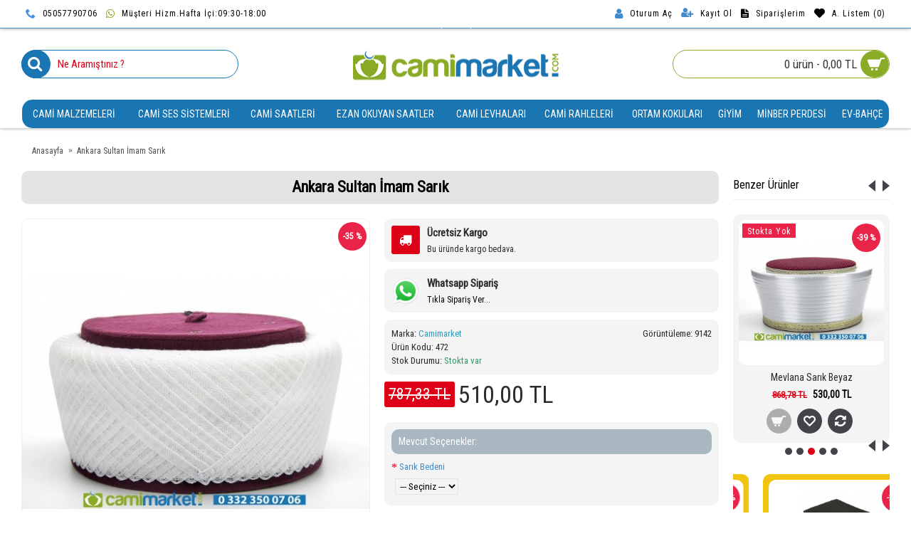

--- FILE ---
content_type: text/html; charset=utf-8
request_url: https://www.camimarket.com/Ankara-Sultan-Imam-Sarik
body_size: 63212
content:
<!DOCTYPE html>
<html dir="ltr" lang="tr" class="webkit chrome chrome131 mac journal-desktop is-guest skin-2 responsive-layout infinite-scroll center-header currency-symbol currency-symbol-mobile collapse-footer-columns extended-layout header-center header-sticky sticky-menu backface product-grid-second-image product-list-second-image hide-cart product-page product-page-423 layout-2 route-product-product oc2 one-column no-language" data-j2v="2.16.1">
<head prefix="og:http://ogp.me/ns# fb:http://ogp.me/ns/fb# product:http://ogp.me/ns/product#">

				
			<!-- Facebook Pixel Conversion Tracking -->	<script>
							!function(f,b,e,v,n,t,s){if(f.fbq)return;n=f.fbq=function(){n.callMethod?
							n.callMethod.apply(n,arguments):n.queue.push(arguments)};if(!f._fbq)f._fbq=n;
							n.push=n;n.loaded=!0;n.version='2.0';n.queue=[];t=b.createElement(e);t.async=!0;
							t.src=v;s=b.getElementsByTagName(e)[0];s.parentNode.insertBefore(t,s)}(window,
							document,'script','//connect.facebook.net/en_US/fbevents.js');
							fbq('init', '754361134955254');fbq('track', 'ViewContent', {value: '510.00', currency: 'TRY', content_ids: ['423'], content_name: 'Ankara Sultan İmam Sarık', content_type: 'product', product_catalog_id:'250238752292161'});</script><!-- END Facebook Pixel Conversion Tracking -->				
            		
<meta charset="UTF-8" />
<meta name="viewport" content="width=device-width, initial-scale=1.0">
<meta name="format-detection" content="telephone=no">
<!--[if IE]><meta http-equiv="X-UA-Compatible" content="IE=Edge,chrome=1"/><![endif]-->
<title>Ankara Sultan İmam Sarık - 472</title>
<base href="https://www.camimarket.com/" />
<meta name="description" content="Ankara Sultan İmam Sarık - SRK-004 - Sarık - Ankara Sultan İmam Sarık Yazlık Fileli   Stokda Gözükmeyen Sarık Bedenleri için 0332 350 07 06 arayarak bilgi alınız. *A" />
<meta name="keywords" content="ankara sultan imam sarık, sarık,beyaz sarık, sarık, imam sarığı, sarık fiyatları, osmanlı sarık çeşitleri,  cübbe sarık modelleri, sarık kumaşı,  ismailağa sarık satış,  el sarması sarık fiyatları, ikranur sarık, cami malzemeleri, cübbe,en ucuz " />
<meta property="og:title" content="Ankara Sultan İmam Sarık" />
<meta property="og:site_name" content="Camimarket.com - Türkiye'nin Lider Camimarketi" />
<meta property="og:url" content="https://www.camimarket.com/Ankara-Sultan-Imam-Sarik" />
<meta property="og:description" content="Ankara Sultan İmam Sarık

&nbsp;

Stokda Gözükmeyen Sarık Bedenleri&nbsp;için 0332 350 07 06 arayarak bilgi alınız.


*Ankara Sultan İmam Sarık&nbsp;da&nbsp;örgülü kumaş kullanılmıştır.
*Sarık çapraz&nbsp;şekilde sarılmıştır.
*Bordo fes üzerine beyaz&nbsp;sarık kullanılmıştır.

*Üst kısmı" />
<meta property="og:type" content="product" />
<meta property="og:image" content="https://www.camimarket.com/image/cache/catalog/sarık/ankara-sultan-imam-sarigi-camimarket-600x315.jpg" />
<meta property="og:image:width" content="600" />
<meta property="og:image:height" content="315" />
<meta name="twitter:card" content="summary" />
<meta name="twitter:title" content="Ankara Sultan İmam Sarık" />
<meta name="twitter:description" content="Ankara Sultan İmam Sarık

&nbsp;

Stokda Gözükmeyen Sarık Bedenleri&nbsp;için 0332 350 07 06 arayarak bilgi alınız.


*Ankara Sultan İmam Sarık&nbsp;da&nbsp;örgülü kumaş kullanılmıştır.
*Sarık çapraz&nbsp;şekilde sarılmıştır.
*Bordo fes üzerine beyaz&nbsp;sarık kullanılmıştır.

*Üst kısmı" />
<meta name="twitter:image" content="https://www.camimarket.com/image/cache/catalog/sarık/ankara-sultan-imam-sarigi-camimarket-200x200.jpg" />
<meta name="twitter:image:width" content="200" />
<meta name="twitter:image:height" content="200" />

<!-- Opengraph -->
<meta property="fb:app_id" content="878470715697492"/>
<meta property="og:type" content="product"/>
<meta property="og:title" content="Ankara Sultan İmam Sarık - 472"/>
<meta property="og:url" content="https://www.camimarket.com/Ankara-Sultan-Imam-Sarik"/>
<meta property="product:price:amount" content="510.00"/>
<meta property="product:price:currency" content="TRY"/>
<meta property="og:image" content="https://www.camimarket.com/image/cache/catalog/sarık/ankara-sultan-imam-sarigi-camimarket-500x500.jpg"/>
<meta property="og:description" content="Ankara Sultan İmam Sarık - SRK-004 - Sarık - Ankara Sultan İmam Sarık Yazlık Fileli   Stokda Gözükmeyen Sarık Bedenleri için 0332 350 07 06 arayarak bilgi alınız. *A"/>
<!-- Twittercard -->
<meta name="twitter:card" content="product"/>
<meta name="twitter:title" content="Ankara Sultan İmam Sarık"/>
<meta name="twitter:domain" content="https://www.camimarket.com/Ankara-Sultan-Imam-Sarik"/>
<meta name="twitter:image" content="https://www.camimarket.com/image/cache/catalog/sarık/ankara-sultan-imam-sarigi-camimarket-500x500.jpg"/>
<meta name="twitter:description" content="Ankara Sultan İmam Sarık - SRK-004 - Sarık - Ankara Sultan İmam Sarık Yazlık Fileli   Stokda Gözükmeyen Sarık Bedenleri için 0332 350 07 06 arayarak bilgi alınız. *A"/><meta name="twitter:creator" content="https://www.twitter.com/camimarket"/>
<meta name="twitter:site" content="https://www.twitter.com/camimarket"/>
<!-- Microdata -->
<script type="application/ld+json">{"@context":"http:\/\/schema.org","@type":"BreadcrumbList","itemListElement":[{"@type":"ListItem","position":1,"item":{"@id":"https:\/\/www.camimarket.com","name":"Anasayfa"}},{"@type":"ListItem","position":2,"item":{"@id":"https:\/\/www.camimarket.com\/Ankara-Sultan-Imam-Sarik","name":"Ankara Sultan \u0130mam Sar\u0131k"}}]}</script>
<script type="application/ld+json">{"@context":"http:\/\/schema.org","@type":"Product","url":"https:\/\/www.camimarket.com\/Ankara-Sultan-Imam-Sarik","name":"Ankara Sultan \u0130mam Sar\u0131k - 472","category":"Anasayfa &raquo; Ankara Sultan \u0130mam Sar\u0131k","image":"https:\/\/www.camimarket.com\/image\/cache\/catalog\/sar\u0131k\/ankara-sultan-imam-sarigi-camimarket-500x500.jpg","model":"472","description":"Ankara Sultan \u0130mam Sar\u0131k - SRK-004 - Sar\u0131k - Ankara Sultan \u0130mam Sar\u0131k Yazl\u0131k Fileli \u00a0 Stokda G\u00f6z\u00fckmeyen Sar\u0131k Bedenleri\u00a0i\u00e7in 0332 350 07 06 arayarak bilgi al\u0131n\u0131z. *A","manufacturer":"Camimarket","offers":{"name":"Ankara Sultan \u0130mam Sar\u0131k - 472","category":"Anasayfa &raquo; Ankara Sultan \u0130mam Sar\u0131k","price":"510.00","priceCurrency":"TRY","itemCondition":"http:\/\/schema.org\/NewCondition","seller":{"@type":"Organization","name":"Camimarket.com - T\u00fcrkiye'nin Lider Camimarketi"},"availability":"http:\/\/schema.org\/InStock"},"review":[{"@type":"Review","name":"Ankara Sultan \u0130mam Sar\u0131k - 472","itemReviewed":"Ankara Sultan \u0130mam Sar\u0131k - 472","author":{"@type":"Person","name":"YUSUF \u00c7INAR"},"reviewBody":"Kaliteli ve guzel bir sarik tavsiye ederim camimarket ve ekibine tesekkur eder bol kazanclar dilerim.","datePublished":"2024-08-15","reviewRating":{"@type":"Rating","ratingValue":"5"}},{"@type":"Review","name":"Ankara Sultan \u0130mam Sar\u0131k - 472","itemReviewed":"Ankara Sultan \u0130mam Sar\u0131k - 472","author":{"@type":"Person","name":"OSMAN AYG\u00dcN "},"reviewBody":"GER\u00c7EKTEN KAL\u0130TEL\u0130 \u00dcR\u00dcN 95-100 K\u0130LO 180-185 aras\u0131 \u0130MAM HOCALARIMIZA TAM UYAR ","datePublished":"2024-05-31","reviewRating":{"@type":"Rating","ratingValue":"5"}},{"@type":"Review","name":"Ankara Sultan \u0130mam Sar\u0131k - 472","itemReviewed":"Ankara Sultan \u0130mam Sar\u0131k - 472","author":{"@type":"Person","name":"Adem \u00d6zer"},"reviewBody":"4 Adet c\u00fcbbe ve 4 Adet sar\u0131k ald\u0131m...Resimde g\u00f6rd\u011f\u011f\u00fcm gibi \u00f6zenle haz\u0131rlan\u0131p zaman\u0131ndanda erken geldi ve sat\u0131c\u0131lar\u0131n\u0131nda \u00f6zverili \u00e7al\u0131\u015fmalar\u0131 ve ilgilerinden dolay\u0131 te\u015fekk\u00fcr ederim. ","datePublished":"2024-01-11","reviewRating":{"@type":"Rating","ratingValue":"5"}}],"aggregateRating":{"@type":"AggregateRating","ratingValue":5,"bestRating":"5","reviewCount":3}}</script>

<link rel="alternate" href="https://www.camimarket.com/Ankara-Sultan-Imam-Sarik" hreflang="tr"/>
      
<link href="https://www.camimarket.com/Ankara-Sultan-Imam-Sarik" rel="canonical" />
<link href="https://www.camimarket.com/image/catalog/favicon.PNG" rel="icon" />
<link rel="stylesheet" href="//fonts.googleapis.com/css?family=Roboto+Condensed:regular&amp;subset=latin,latin-ext"/>
<link rel="stylesheet" href="https://www.camimarket.com/catalog/view/theme/journal2/css/j-strap.css?j2v=2.16.1"/>
<link rel="stylesheet" href="https://www.camimarket.com/catalog/view/javascript/font-awesome/css/font-awesome.min.css?j2v=2.16.1"/>
<link rel="stylesheet" href="https://www.camimarket.com/catalog/view/theme/journal2/lib/jquery.ui/jquery-ui-slider.min.css?j2v=2.16.1"/>
<link rel="stylesheet" href="https://www.camimarket.com/catalog/view/theme/journal2/lib/swiper/css/swiper.css?j2v=2.16.1"/>
<link rel="stylesheet" href="https://www.camimarket.com/catalog/view/theme/journal2/lib/lightgallery/css/lightgallery.min.css?j2v=2.16.1"/>
<link rel="stylesheet" href="https://www.camimarket.com/catalog/view/theme/journal2/lib/magnific-popup/magnific-popup.css?j2v=2.16.1"/>
<link rel="stylesheet" href="https://www.camimarket.com/catalog/view/javascript/jquery/datetimepicker/bootstrap-datetimepicker.min.css?j2v=2.16.1"/>
<link rel="stylesheet" href="https://www.camimarket.com/catalog/view/theme/journal2/css/hint.min.css?j2v=2.16.1"/>
<link rel="stylesheet" href="https://www.camimarket.com/catalog/view/theme/journal2/css/journal.css?j2v=2.16.1"/>
<link rel="stylesheet" href="https://www.camimarket.com/catalog/view/theme/journal2/css/features.css?j2v=2.16.1"/>
<link rel="stylesheet" href="https://www.camimarket.com/catalog/view/theme/journal2/css/header.css?j2v=2.16.1"/>
<link rel="stylesheet" href="https://www.camimarket.com/catalog/view/theme/journal2/css/module.css?j2v=2.16.1"/>
<link rel="stylesheet" href="https://www.camimarket.com/catalog/view/theme/journal2/css/pages.css?j2v=2.16.1"/>
<link rel="stylesheet" href="https://www.camimarket.com/catalog/view/theme/journal2/css/account.css?j2v=2.16.1"/>
<link rel="stylesheet" href="https://www.camimarket.com/catalog/view/theme/journal2/css/blog-manager.css?j2v=2.16.1"/>
<link rel="stylesheet" href="https://www.camimarket.com/catalog/view/theme/journal2/css/side-column.css?j2v=2.16.1"/>
<link rel="stylesheet" href="https://www.camimarket.com/catalog/view/theme/journal2/css/product.css?j2v=2.16.1"/>
<link rel="stylesheet" href="https://www.camimarket.com/catalog/view/theme/journal2/css/category.css?j2v=2.16.1"/>
<link rel="stylesheet" href="https://www.camimarket.com/catalog/view/theme/journal2/css/footer.css?j2v=2.16.1"/>
<link rel="stylesheet" href="https://www.camimarket.com/catalog/view/theme/journal2/css/icons.css?j2v=2.16.1"/>
<link rel="stylesheet" href="https://www.camimarket.com/catalog/view/theme/journal2/css/responsive.css?j2v=2.16.1"/>
<link rel="stylesheet" href="https://www.camimarket.com/catalog/view/theme/journal2/css/flex.css?j2v=2.16.1"/>
<link rel="stylesheet" href="https://www.camimarket.com/catalog/view/theme/journal2/css/rtl.css?j2v=2.16.1"/>
<link rel="stylesheet" href="index.php?route=journal2/assets/css&amp;j2v=2.16.1" />
<script type="text/javascript" src="https://www.camimarket.com/catalog/view/theme/journal2/lib/modernizr/modernizr.min.js?j2v=2.16.1"></script>
<script type="text/javascript" src="https://www.camimarket.com/catalog/view/javascript/jquery/jquery-2.1.1.min.js?j2v=2.16.1"></script>
<script type="text/javascript" src="https://www.camimarket.com/catalog/view/javascript/bootstrap/js/bootstrap.min.js?j2v=2.16.1"></script>
<script type="text/javascript" src="https://www.camimarket.com/catalog/view/theme/journal2/lib/jquery/jquery-migrate-1.2.1.min.js?j2v=2.16.1"></script>
<script type="text/javascript" src="https://www.camimarket.com/catalog/view/theme/journal2/lib/jquery.ui/jquery-ui-slider.min.js?j2v=2.16.1"></script>
<script type="text/javascript" src="https://www.camimarket.com/catalog/view/javascript/common.js?j2v=2.16.1"></script>
<script type="text/javascript" src="https://www.camimarket.com/catalog/view/javascript/jquery/jquery.total-storage.min.js?j2v=2.16.1"></script>
<script type="text/javascript" src="https://www.camimarket.com/catalog/view/theme/journal2/lib/jquery.tabs/tabs.js?j2v=2.16.1"></script>
<script type="text/javascript" src="https://www.camimarket.com/catalog/view/theme/journal2/lib/swiper/js/swiper.jquery.js?j2v=2.16.1"></script>
<script type="text/javascript" src="https://www.camimarket.com/catalog/view/theme/journal2/lib/ias/jquery-ias.min.js?j2v=2.16.1"></script>
<script type="text/javascript" src="https://www.camimarket.com/catalog/view/theme/journal2/lib/intense/intense.min.js?j2v=2.16.1"></script>
<script type="text/javascript" src="https://www.camimarket.com/catalog/view/theme/journal2/lib/lightgallery/js/lightgallery.js?j2v=2.16.1"></script>
<script type="text/javascript" src="https://www.camimarket.com/catalog/view/theme/journal2/lib/magnific-popup/jquery.magnific-popup.js?j2v=2.16.1"></script>
<script type="text/javascript" src="https://www.camimarket.com/catalog/view/theme/journal2/lib/actual/jquery.actual.min.js?j2v=2.16.1"></script>
<script type="text/javascript" src="https://www.camimarket.com/catalog/view/theme/journal2/lib/countdown/jquery.countdown.js?j2v=2.16.1"></script>
<script type="text/javascript" src="https://www.camimarket.com/catalog/view/theme/journal2/lib/image-zoom/jquery.imagezoom.min.js?j2v=2.16.1"></script>
<script type="text/javascript" src="https://www.camimarket.com/catalog/view/theme/journal2/lib/lazy/jquery.lazy.1.6.min.js?j2v=2.16.1"></script>
<script type="text/javascript" src="https://www.camimarket.com/catalog/view/javascript/jquery/datetimepicker/moment.js?j2v=2.16.1"></script>
<script type="text/javascript" src="https://www.camimarket.com/catalog/view/javascript/jquery/datetimepicker/bootstrap-datetimepicker.min.js?j2v=2.16.1"></script>
<script type="text/javascript" src="https://www.camimarket.com/catalog/view/theme/journal2/js/journal.js?j2v=2.16.1"></script>
<!--[if (gte IE 6)&(lte IE 8)]><script src="catalog/view/theme/journal2/lib/selectivizr/selectivizr.min.js"></script><![endif]-->
<!-- Google tag (gtag.js) -->
<script async src="https://www.googletagmanager.com/gtag/js?id=G-VXJ78FCJV0"></script>
<script>
  window.dataLayer = window.dataLayer || [];
  function gtag(){dataLayer.push(arguments);}
  gtag('js', new Date());

  gtag('config', 'G-VXJ78FCJV0');
</script><script>
        Journal.COUNTDOWN = {
        DAYS    : "Gün",
        HOURS   : "Saat",
        MINUTES : "Dak.",
        SECONDS : "San."
    };
        Journal.NOTIFICATION_BUTTONS = '<div class="notification-buttons"><a class="button notification-cart" href="https://www.camimarket.com/index.php?route=checkout/cart">Sepetime Git</a><a class="button notification-checkout" href="https://www.camimarket.com/index.php?route=checkout/checkout">Kasaya Git</a></div>';
</script>

</head>
<body>
<!--[if lt IE 9]>
<div class="old-browser">Kullanmış Olduğunuz Tarayıcı Eski versiyon olduğu için tam görüntüleme alamayabilirsiniz.</div>
<![endif]-->
<header class="journal-header-center">
    <div class="header">
    <div class="journal-top-header j-min z-1"></div>
    <div class="journal-menu-bg z-0"> </div>
    <div class="journal-center-bg j-100 z-0"> </div>

    <div id="header" class="journal-header z-2">

        <div class="header-assets top-bar">
            <div class="journal-links j-min xs-100 sm-100 md-50 lg-50 xl-50">
                <div class="links">
                    <ul class="top-menu">
                    <li>
                            <a href="Tel:0 5057790706" class="m-item "><i style="margin-right: 5px; color: rgb(74, 144, 226); font-size: 14px" data-icon="&#xe6a3;"></i>                    <span class="top-menu-link">05057790706</span>                </a>
                                </li>
            <li>
                            <a href="https://wa.me/905057790706" class="m-item " target="_blank"><i style="margin-right: 5px; color: rgb(138, 171, 37); font-size: 14px" data-icon="&#xf232;"></i>                    <span class="top-menu-link">Müşteri Hizm.Hafta İçi:09:30-18:00</span>                </a>
                                </li>                    </ul>
                </div>
            </div>

            
                        <div class="journal-currency j-min">
                <form action="https://www.camimarket.com/index.php?route=common/currency/currency" method="post" enctype="multipart/form-data">
    <div id="currency" class="">
        <div class="btn-group">
            <button class="dropdown-toggle" type="button" data-hover="dropdown">
                <div><span class='currency-symbol'> TL</span></div>
            </button>
            <ul class="dropdown-menu">
                                                                                    <li><a onclick="$(this).closest('form').find('input[name=\'code\']').val('EUR'); $(this).closest('form').submit();">€</a></li>
                                                                                                                                                                                                        <li><a onclick="$(this).closest('form').find('input[name=\'code\']').val('TRY'); $(this).closest('form').submit();"> TL</a></li>
                                                                                                                                                                                                        <li><a onclick="$(this).closest('form').find('input[name=\'code\']').val('USD'); $(this).closest('form').submit();">$</a></li>
                                                                                                                                                </ul>
        </div>
        <input type="hidden" name="code" value="" />
        <input type="hidden" name="redirect" value="https://www.camimarket.com/Ankara-Sultan-Imam-Sarik" />
    </div>
</form>
            </div>
            
            <div class="journal-secondary j-min xs-100 sm-100 md-50 lg-50 xl-50">
                <div class="links">
                    <ul class="top-menu">
                    <li>
                            <a href="https://www.camimarket.com/index.php?route=account/login" class="m-item "><i style="margin-right: 5px; color: rgb(66, 139, 202); font-size: 16px" data-icon="&#xf007;"></i>                    <span class="top-menu-link">Oturum Aç</span>                </a>
                                </li>
            <li>
                            <a href="https://www.camimarket.com/index.php?route=account/register" class="m-item "><i style="margin-right: 5px; color: rgb(66, 139, 202); font-size: 15px; top: -1px" data-icon="&#xf234;"></i>                    <span class="top-menu-link">Kayıt Ol</span>                </a>
                                </li>
            <li>
                            <a href="https://www.camimarket.com/index.php?route=account/order" class="m-item hide-on-phone hide-on-tablet"><i style="margin-right: 5px; font-size: 15px" data-icon="&#xe6b2;"></i>                    <span class="top-menu-link">Siparişlerim</span>                </a>
                                </li>
            <li>
                            <a href="https://www.camimarket.com/index.php?route=account/wishlist" class="m-item wishlist-total"><i style="margin-right: 5px; font-size: 15px" data-icon="&#xe662;"></i>                    <span class="top-menu-link">A. Listem (<span class="product-count">0</span>)</span>                </a>
                                </li>                    </ul>
                </div>
            </div>
        </div>

        <div class="header-assets">
            <div class="journal-search j-min xs-100 sm-50 md-25 lg-25 xl-25">
                                    <div id="search" class="input-group j-min">
  <input type="text" name="search" value="" placeholder="Ne Aramıştınız ?" autocomplete="off" class="form-control input-lg" />
  <div class="button-search"><button type="button"><i></i></button></div>
</div>                            </div>

            <div class="journal-logo j-100 xs-100 sm-100 md-50 lg-50 xl-50">
                                    <div id="logo">
                        <a href="https://www.camimarket.com">
                            <img src="https://www.camimarket.com/image/cache/camimarket-logo-ana-300x75.jpg" width="300" height="75" alt="Camimarket.com - Türkiye'nin Lider Camimarketi" title="Camimarket.com - Türkiye'nin Lider Camimarketi" class="logo-1x" />                        </a>
                    </div>
                            </div>

            <div class="journal-cart j-min xs-100 sm-50 md-25 lg-25 xl-25">
                <div id="cart" class="btn-group btn-block">
  <button type="button" data-toggle="dropdown" class="btn btn-inverse btn-block btn-lg dropdown-toggle heading"><a><span id="cart-total" data-loading-text="Yükleniyor...&nbsp;&nbsp;">0 ürün - 0,00 TL</span> <i></i></a></button>
  <div class="content">
    <ul class="cart-wrapper">
        <li>
      <p class="text-center empty">Alışveriş sepetiniz boş!</p>
    </li>
        </ul>
  </div>
</div>
            </div>
        </div>

        <div class="journal-menu j-min xs-100 sm-100 md-100 lg-100 xl-100">
            <style></style>
<div class="mobile-trigger">KATEGORİLER</div>
<ul class="super-menu mobile-menu menu-table" style="table-layout: auto">
        <li id="main-menu-item-1" class="drop-down ">
                <a href="https://www.camimarket.com/Cami-Malzemeleri.html" ><span class="main-menu-text">Cami malzemeleri</span></a>
                                                <ul><li><a href="https://www.camimarket.com/Cami-Malzemeleri.html/alemler" >Alemler</a></li><li><a href="https://www.camimarket.com/Cami-Malzemeleri.html/Alkolsuz-Esanslar-Kokular.html" >Alkolsüz Esanslar</a></li><li><a href="https://www.camimarket.com/Cami-Malzemeleri.html/Cami-supurgeleri" >Cami Süpürgeleri <i class="menu-plus"></i></a> <span class="mobile-plus">+</span><ul><li><a href="https://www.camimarket.com/Cami-Malzemeleri.html/Cami-supurgeleri/cami-supurgeleri" >Cami Süpürgeleri</a></li><li><a href="https://www.camimarket.com/Cami-Malzemeleri.html/Cami-supurgeleri/cami-supurgesi-yedek-parca-ve-aksesuar" >Cami Süpürgesi Yedek Parça ve Aksesuar</a></li></ul></li><li><a href="https://www.camimarket.com/Cami-Malzemeleri.html/Cami-Samdanlari" >Cami Şamdanları</a></li><li><a href="https://www.camimarket.com/Cami-Malzemeleri.html/en-ucuz-cami-saati" >Diğer Ürünler <i class="menu-plus"></i></a> <span class="mobile-plus">+</span><ul><li><a href="https://www.camimarket.com/Cami-Malzemeleri.html/en-ucuz-cami-saati/Hediyelik" > Hediyelik</a></li><li><a href="https://www.camimarket.com/Cami-Malzemeleri.html/en-ucuz-cami-saati/Cami-Temizlik-Urunleri" >Cami Temizlik Ürünleri</a></li><li><a href="https://www.camimarket.com/Cami-Malzemeleri.html/en-ucuz-cami-saati/ucretli-kargo" >Ücretli Kargolu Ürünler</a></li><li><a href="https://www.camimarket.com/Cami-Malzemeleri.html/en-ucuz-cami-saati/Ucretsiz-Kargolu-Urunler" >Ücretsiz Kargolu Ürünler</a></li></ul></li><li><a href="https://www.camimarket.com/Cami-Malzemeleri.html/guvenlik-kamerasi" >Güvenlik Kamerası</a></li><li><a href="https://www.camimarket.com/Cami-Malzemeleri.html/Hali-Alti-Isitma-Sistemleri" >Halı Altı Isıtma Sistemleri</a></li><li><a href="https://www.camimarket.com/Cami-Malzemeleri.html/kur-an-i-kerim" >Kur'an-ı Kerim</a></li><li><a href="https://www.camimarket.com/Cami-Malzemeleri.html/kur-an-i-kerim-kutulari" >Kur'an-ı Kerim Kutuları</a></li><li><a href="https://www.camimarket.com/Cami-Malzemeleri.html/tesbihlik" >Tesbihlik</a></li><li><a href="https://www.camimarket.com/Cami-Malzemeleri.html/Yazi-Tahtasi" >Yazı Tahtası</a></li><li><a href="https://www.camimarket.com/Cami-Malzemeleri.html/zikirmatik.html" >Zikirmatik</a></li><li><a href="https://www.camimarket.com/Cami-Malzemeleri.html/mihrap" >Mihrap</a></li></ul>                
        
        <span class="mobile-plus">+</span>
    </li>
        <li id="main-menu-item-2" class="drop-down ">
                <a href="https://www.camimarket.com/cami-ses-sistemleri.html" ><span class="main-menu-text">Cami Ses Sistemleri</span></a>
                                                <ul><li><a href="https://www.camimarket.com/cami-ses-sistemleri.html/Cami-anfileri.html" >Cami Anfileri <i class="menu-plus"></i></a> <span class="mobile-plus">+</span><ul><li><a href="https://www.camimarket.com/cami-ses-sistemleri.html/Cami-anfileri.html/40-Watt-Anfi" >40 Watt Anfi</a></li><li><a href="https://www.camimarket.com/cami-ses-sistemleri.html/Cami-anfileri.html/75-watt-anfi" >75 Watt Anfi</a></li><li><a href="https://www.camimarket.com/cami-ses-sistemleri.html/Cami-anfileri.html/100-watt-anfi" >100 Watt Anfi</a></li><li><a href="https://www.camimarket.com/cami-ses-sistemleri.html/Cami-anfileri.html/80-watt-anfi" >80 Watt Anfi</a></li><li><a href="https://www.camimarket.com/cami-ses-sistemleri.html/Cami-anfileri.html/150-watt-anfi" >150 Watt Anfi</a></li><li><a href="https://www.camimarket.com/cami-ses-sistemleri.html/Cami-anfileri.html/160-watt-anfi" >160 Watt Anfi</a></li><li><a href="https://www.camimarket.com/cami-ses-sistemleri.html/Cami-anfileri.html/200-watt-anfi" >200 Watt Anfi</a></li><li><a href="https://www.camimarket.com/cami-ses-sistemleri.html/Cami-anfileri.html/250-watt-anfi" >250 Watt Anfi</a></li><li><a href="https://www.camimarket.com/cami-ses-sistemleri.html/Cami-anfileri.html/300-watt-anfi" >300 Watt Anfi</a></li><li><a href="https://www.camimarket.com/cami-ses-sistemleri.html/Cami-anfileri.html/350-watt-anfi" >350 Watt Anfi</a></li><li><a href="https://www.camimarket.com/cami-ses-sistemleri.html/Cami-anfileri.html/400-watt-anfi" >400 Watt Anfi</a></li><li><a href="https://www.camimarket.com/cami-ses-sistemleri.html/Cami-anfileri.html/500-watt-anfisi" >500 Watt Anfisi</a></li><li><a href="https://www.camimarket.com/cami-ses-sistemleri.html/Cami-anfileri.html/600-watt-anfi" >600 Watt Anfi</a></li><li><a href="https://www.camimarket.com/cami-ses-sistemleri.html/Cami-anfileri.html/700-watt-anfi" >700 Watt Anfi</a></li><li><a href="https://www.camimarket.com/cami-ses-sistemleri.html/Cami-anfileri.html/800-watt-anfi" >800 Watt Anfi</a></li><li><a href="https://www.camimarket.com/cami-ses-sistemleri.html/Cami-anfileri.html/1000-watt-anfi" >1000 Watt Anfi</a></li><li><a href="https://www.camimarket.com/cami-ses-sistemleri.html/Cami-anfileri.html/1200-watt-anfi" >1200 Watt Anfi</a></li><li><a href="https://www.camimarket.com/cami-ses-sistemleri.html/Cami-anfileri.html/2000-watt-anfi" >2000 Watt Anfi</a></li></ul></li><li><a href="https://www.camimarket.com/cami-ses-sistemleri.html/Cami-Hoparlorleri.html" >Cami Hoparlörleri <i class="menu-plus"></i></a> <span class="mobile-plus">+</span><ul><li><a href="https://www.camimarket.com/cami-ses-sistemleri.html/Cami-Hoparlorleri.html/Alcipan-Tavan-Hoparlor" >Alçıpan Tavan Hoparlör</a></li><li><a href="https://www.camimarket.com/cami-ses-sistemleri.html/Cami-Hoparlorleri.html/duvar-tipi-hoparlorler" >Duvar Tipi Hoparlörler</a></li><li><a href="https://www.camimarket.com/cami-ses-sistemleri.html/Cami-Hoparlorleri.html/horn-hoparlorler-fiyatlari" >Horn Hoparlörler</a></li><li><a href="https://www.camimarket.com/cami-ses-sistemleri.html/Cami-Hoparlorleri.html/ciplak-hoparlorler" >Çıplak Hoparlörler</a></li><li><a href="https://www.camimarket.com/cami-ses-sistemleri.html/Cami-Hoparlorleri.html/en-ucuz-unit-mebrani" >Ünit Mebranı</a></li><li><a href="https://www.camimarket.com/cami-ses-sistemleri.html/Cami-Hoparlorleri.html/unit-hoparlorler" >Ünit Hoparlörler</a></li></ul></li><li><a href="https://www.camimarket.com/cami-ses-sistemleri.html/Cami-Ses-Sistem-Setleri" >Cami Ses Sistem Setleri</a></li><li><a href="https://www.camimarket.com/cami-ses-sistemleri.html/ezanmatikler-otomatik-ezan-okuma-sistemleri" >Ezanmatikler</a></li><li><a href="https://www.camimarket.com/cami-ses-sistemleri.html/Hoparlor-Ayagi-Hoparlor-Sehpasi" >Hoparlör Ayağı - Hoparlör Sehpası</a></li><li><a href="https://www.camimarket.com/cami-ses-sistemleri.html/Isyeri-Anfisi-Ofis-Anfisi-Ev-Anfisi-Magaza-Anfisi" >İşyeri Anfisi-Ofis Anfisi-Ev Anfisi-Mağaza Anfisi</a></li><li><a href="https://www.camimarket.com/cami-ses-sistemleri.html/Kablo-Jak-XLR-Aksesuar-Aparatlar" >Kablo - Jak -  XLR - Aksesuar- Aparatlar <i class="menu-plus"></i></a> <span class="mobile-plus">+</span><ul><li><a href="https://www.camimarket.com/cami-ses-sistemleri.html/Kablo-Jak-XLR-Aksesuar-Aparatlar/adaptorler-ve-aksesuarlar" >Adaptörler ve Aksesuarlar</a></li><li><a href="https://www.camimarket.com/cami-ses-sistemleri.html/Kablo-Jak-XLR-Aksesuar-Aparatlar/jak-xlr-aparatlar" >Jak -  XLR - Aparatlar</a></li><li><a href="https://www.camimarket.com/cami-ses-sistemleri.html/Kablo-Jak-XLR-Aksesuar-Aparatlar/kablolar" >Kablolar</a></li><li><a href="https://www.camimarket.com/cami-ses-sistemleri.html/Kablo-Jak-XLR-Aksesuar-Aparatlar/piller" >Piller</a></li></ul></li><li><a href="https://www.camimarket.com/cami-ses-sistemleri.html/Mevlut-anfileri.html" >Mevlüt Anfileri</a></li><li><a href="https://www.camimarket.com/cami-ses-sistemleri.html/mikrofon-sehpalari" >Mikrofon Sehpaları</a></li><li><a href="https://www.camimarket.com/cami-ses-sistemleri.html/Mikrofonlar" >Mikrofonlar <i class="menu-plus"></i></a> <span class="mobile-plus">+</span><ul><li><a href="https://www.camimarket.com/cami-ses-sistemleri.html/Mikrofonlar/el-mikrofonlari" >El Mikrofonları</a></li><li><a href="https://www.camimarket.com/cami-ses-sistemleri.html/Mikrofonlar/kondansator-mikrofonlar" >Kondansatör Mikrofonlar</a></li><li><a href="https://www.camimarket.com/cami-ses-sistemleri.html/Mikrofonlar/kursu-mikrofonlari" >Kürsü Mikrofonları</a></li><li><a href="https://www.camimarket.com/cami-ses-sistemleri.html/Mikrofonlar/yedek-mikrofonlar" >Yedek Mikrofonlar</a></li><li><a href="https://www.camimarket.com/cami-ses-sistemleri.html/Mikrofonlar/kablosuz-mikrofonlar" >Kablosuz Mikrofonlar</a></li><li><a href="https://www.camimarket.com/cami-ses-sistemleri.html/Mikrofonlar/yaka-mikrofonlari" >Yaka Mikrofonları</a></li><li><a href="https://www.camimarket.com/cami-ses-sistemleri.html/Mikrofonlar/Headset-mikrofonu-Kafa-Mikrofonu" >Headset Kafa Mikrofonu</a></li></ul></li><li><a href="https://www.camimarket.com/cami-ses-sistemleri.html/Mikserler" >Mikserler</a></li><li><a href="https://www.camimarket.com/cami-ses-sistemleri.html/power-anfiler" >Power Anfiler</a></li><li><a href="https://www.camimarket.com/cami-ses-sistemleri.html/Programli-Saatler" >Programlı Saatler</a></li><li><a href="https://www.camimarket.com/cami-ses-sistemleri.html/kablosuz-ses-sistemleri" >Kablosuz Ses Sistemleri <i class="menu-plus"></i></a> <span class="mobile-plus">+</span><ul><li><a href="https://www.camimarket.com/cami-ses-sistemleri.html/kablosuz-ses-sistemleri/Merkezi-Ezan-Cami-Antenleri-Telsiz-Antenleri" >Merkezi Ezan Cami Antenleri- Telsiz Antenleri</a></li><li><a href="https://www.camimarket.com/cami-ses-sistemleri.html/kablosuz-ses-sistemleri/Merkezi-Ezan-ve-Vaaz-Cihazlari" >Merkezi Ezan ve Vaaz Cihazları</a></li></ul></li></ul>                
        
        <span class="mobile-plus">+</span>
    </li>
        <li id="main-menu-item-3" class="drop-down ">
                <a href="https://www.camimarket.com/cami-saatleri.html" ><span class="main-menu-text">Cami Saatleri</span></a>
                                                                
        
        <span class="mobile-plus">+</span>
    </li>
        <li id="main-menu-item-4" class="drop-down ">
                <a href="https://www.camimarket.com/ezan-okuyan-saatler.html" ><span class="main-menu-text">Ezan Okuyan Saatler</span></a>
                                                                
        
        <span class="mobile-plus">+</span>
    </li>
        <li id="main-menu-item-5" class="drop-down ">
                <a href="https://www.camimarket.com/cami-levhalari.html" ><span class="main-menu-text">Cami Levhaları</span></a>
                                                                
        
        <span class="mobile-plus">+</span>
    </li>
        <li id="main-menu-item-6" class="drop-down ">
                <a href="https://www.camimarket.com/cami-rahleleri.html" ><span class="main-menu-text">Cami Rahleleri</span></a>
                                                <ul><li><a href="https://www.camimarket.com/cami-rahleleri.html/ahsap-rahleler" >Ahşap Rahleler</a></li><li><a href="https://www.camimarket.com/cami-rahleleri.html/Plastik-Rahleleri" >Plastik Rahleler</a></li><li><a href="https://www.camimarket.com/cami-rahleleri.html/laptop-ve-tablet-standlari" >Laptop ve Tablet Standları</a></li></ul>                
        
        <span class="mobile-plus">+</span>
    </li>
        <li id="main-menu-item-7" class="drop-down ">
                <a href="https://www.camimarket.com/cami-kokulari.html" ><span class="main-menu-text">Ortam Kokuları</span></a>
                                                                
        
        <span class="mobile-plus">+</span>
    </li>
        <li id="main-menu-item-8" class="drop-down ">
                <a href="https://www.camimarket.com/islami-giyim" ><span class="main-menu-text">Giyim</span></a>
                                                <ul><li><a href="https://www.camimarket.com/islami-giyim/Sarik-Korur" >Sarık Korur - Sarık Kılıfı</a></li><li><a href="https://www.camimarket.com/islami-giyim/takke" >Takke</a></li><li><a href="https://www.camimarket.com/islami-giyim/cubbeler" >İmam Cübbeleri</a></li><li><a href="https://www.camimarket.com/islami-giyim/sarik" >Sarık</a></li><li><a href="https://www.camimarket.com/islami-giyim/bork-sapkalari" >Börk Şapkaları</a></li></ul>                
        
        <span class="mobile-plus">+</span>
    </li>
        <li id="main-menu-item-9" class="mega-menu-categories ">
                <a href="https://www.camimarket.com/Storlu-Minber-Perdeleri" ><span class="main-menu-text">Minber Perdesi</span></a>
                                                
        
        <span class="mobile-plus">+</span>
    </li>
        <li id="main-menu-item-10" class="drop-down ">
                <a href="https://www.camimarket.com/ev-ve-bahce-urunleri" ><span class="main-menu-text">EV-BAHÇE</span></a>
                                                <ul><li><a href="https://www.camimarket.com/ev-ve-bahce-urunleri/Mutfak-Gerecleri" >Mutfak Gereçleri <i class="menu-plus"></i></a> <span class="mobile-plus">+</span><ul><li><a href="https://www.camimarket.com/ev-ve-bahce-urunleri/Mutfak-Gerecleri/Ahsap-Tabaklar" >Ahşap Tabaklar</a></li></ul></li><li><a href="https://www.camimarket.com/ev-ve-bahce-urunleri/ev-dekorasyon-duvar-saatleri" >Duvar Saatleri</a></li><li><a href="https://www.camimarket.com/ev-ve-bahce-urunleri/ilaclama-pompalari" >İlaçlama Pompaları <i class="menu-plus"></i></a> <span class="mobile-plus">+</span><ul><li><a href="https://www.camimarket.com/ev-ve-bahce-urunleri/ilaclama-pompalari/ilaclama-pompalari" >İlaçlama Pompaları</a></li><li><a href="https://www.camimarket.com/ev-ve-bahce-urunleri/ilaclama-pompalari/ilaclama-pompalari-yedek-parca-ve-aksesuar" >İlaçlama Pompaları Yedek Parça ve Aksesuar</a></li></ul></li><li><a href="https://www.camimarket.com/ev-ve-bahce-urunleri/kolonyalar" >Kolonya</a></li></ul>                
        
        <span class="mobile-plus">+</span>
    </li>
    </ul>        </div>
    </div>
    </div>
</header>
<div class="extended-container">
<div id="container" class="container j-container">
  <ul class="breadcrumb">
        <li itemscope itemtype="http://data-vocabulary.org/Breadcrumb"><a href="https://www.camimarket.com" itemprop="url"><span itemprop="title">Anasayfa</span></a></li>
        <li itemscope itemtype="http://data-vocabulary.org/Breadcrumb"><a href="https://www.camimarket.com/Ankara-Sultan-Imam-Sarik" itemprop="url"><span itemprop="title">Ankara Sultan İmam Sarık</span></a></li>
      </ul>
  <div class="row"><div id="column-right" class="col-sm-3 hidden-xs side-column  ">
    <div id="carousel-1825550029" class="carousel-111 box journal-carousel carousel-product   bullets-on arrows-top " style="">
    <div>
        <div class="htabs box-heading single-tab" style="">
                                                                    <a href="#carousel-1825550029-0" class="atab">Benzer Ürünler</a>
                                        </div>
                                <div id="carousel-1825550029-0" class="tab-content box-content">
                <div class="swiper">
                <div class="swiper-container" >
                    <div class="swiper-wrapper">
                                                    <div class="product-grid-item swiper-slide display-icon inline-button  xs-100 sm-100 md-100 lg-100 xl-100">
                                <div class="product-wrapper " style="">
                                                                            <div class="image ">
                                            <a href="https://www.camimarket.com/kadim-sultan-saten-beyaz-sarik"  class="has-second-image" style=";background: url('https://www.camimarket.com/image/cache/catalog/sarık/Kadim-Sultan-Saten-Beyaz-Sarik_camimarket-280x280.jpg') no-repeat;" >
                                                <img class="first-image" width="280" height="280" src="https://www.camimarket.com/image/cache/catalog/sarık/saten_sarık_camimarket-280x280.jpg" title="Kadim Sultan Saten Beyaz Sarık" alt="Kadim Sultan Saten Beyaz Sarık"/>
                                            </a>
                                                                                            <span class="label-sale"><b>-32 %</b></span>
                                                                                                                                </div>
                                                                        <div class="product-details">
                                        <div class="caption">
                                            <div class="name"><a href="https://www.camimarket.com/kadim-sultan-saten-beyaz-sarik">Kadim Sultan Saten Beyaz Sarık</a></div>
                                            <div class="description">Sultan Saten Beyaz&nbsp;İmam Sarığı

&nbsp;

Stokda Gözükmeyen Sarık Bedenleri&nbsp;için 0332 35..</div>
                                                                                            <div class="price">
                                                                                                            <span class="price-old">875,50 TL</span> <span class="price-new" >595,00 TL</span>
                                                                                                                                                        </div>
                                                                                                                                </div>
                                        <div class="button-group">
                                                                                            <div class="cart ">
                                                    <a onclick="addToCart('377', '1');" class="button hint--top" data-hint="Sepete Ekle"><i class="button-left-icon"></i><span class="button-cart-text">Sepete Ekle</span><i class="button-right-icon"></i></a>
                                                </div>
                                                                                        <div class="wishlist"><a onclick="addToWishList('377');" class="hint--top" data-hint="Alışveriş Listeme Ekle"><i class="wishlist-icon"></i><span class="button-wishlist-text">Alışveriş Listeme Ekle</span></a></div>
                                            <div class="compare"><a onclick="addToCompare('377');" class="hint--top" data-hint="Karşılaştırma listesine ekle"><i class="compare-icon"></i><span class="button-compare-text">Karşılaştırma listesine ekle</span></a></div>
                                        </div>
                                    </div>
                                </div>
                            </div>
                                                    <div class="product-grid-item swiper-slide display-icon inline-button  xs-100 sm-100 md-100 lg-100 xl-100">
                                <div class="product-wrapper outofstock" style="">
                                                                            <div class="image ">
                                            <a href="https://www.camimarket.com/kadim-sultan-saten-krem-sarik"  class="has-second-image" style=";background: url('https://www.camimarket.com/image/cache/catalog/sarık/Mevlana-Beyaz-Sarik-280x280.jpg') no-repeat;" >
                                                <img class="first-image" width="280" height="280" src="https://www.camimarket.com/image/cache/catalog/sarık/Kadim-Sultan-Saten-Krem-Sarik_camimarket-280x280.jpg" title="Kadim Sultan Saten Krem Sarık" alt="Kadim Sultan Saten Krem Sarık"/>
                                            </a>
                                                                                            <span class="label-sale"><b>-42 %</b></span>
                                                                                            <span class="label-outofstock"><b>Stokta Yok</b></span>
                                                                                                                                </div>
                                                                        <div class="product-details">
                                        <div class="caption">
                                            <div class="name"><a href="https://www.camimarket.com/kadim-sultan-saten-krem-sarik">Kadim Sultan Saten Krem Sarık</a></div>
                                            <div class="description">Sultan Saten Krem&nbsp;İmam Sarığı

&nbsp;


*Sultan Sarık da saten kumaş kullanılmıştır.
*Sar..</div>
                                                                                            <div class="price">
                                                                                                            <span class="price-old">850,56 TL</span> <span class="price-new" >490,00 TL</span>
                                                                                                                                                        </div>
                                                                                                                                </div>
                                        <div class="button-group">
                                                                                            <div class="cart outofstock">
                                                    <a onclick="addToCart('378', '1');" class="button hint--top" data-hint="Sepete Ekle"><i class="button-left-icon"></i><span class="button-cart-text">Sepete Ekle</span><i class="button-right-icon"></i></a>
                                                </div>
                                                                                        <div class="wishlist"><a onclick="addToWishList('378');" class="hint--top" data-hint="Alışveriş Listeme Ekle"><i class="wishlist-icon"></i><span class="button-wishlist-text">Alışveriş Listeme Ekle</span></a></div>
                                            <div class="compare"><a onclick="addToCompare('378');" class="hint--top" data-hint="Karşılaştırma listesine ekle"><i class="compare-icon"></i><span class="button-compare-text">Karşılaştırma listesine ekle</span></a></div>
                                        </div>
                                    </div>
                                </div>
                            </div>
                                                    <div class="product-grid-item swiper-slide display-icon inline-button  xs-100 sm-100 md-100 lg-100 xl-100">
                                <div class="product-wrapper outofstock" style="">
                                                                            <div class="image ">
                                            <a href="https://www.camimarket.com/mevlana-sarik-beyaz"  class="has-second-image" style=";background: url('https://www.camimarket.com/image/cache/catalog/sarık/Mevlana-Beyaz-Sarik-280x280.jpg') no-repeat;" >
                                                <img class="first-image" width="280" height="280" src="https://www.camimarket.com/image/cache/catalog/sarık/sarık-camimarket.com.jpeg-280x280.jpg" title="Mevlana Sarık Beyaz" alt="Mevlana Sarık Beyaz"/>
                                            </a>
                                                                                            <span class="label-sale"><b>-39 %</b></span>
                                                                                            <span class="label-outofstock"><b>Stokta Yok</b></span>
                                                                                                                                </div>
                                                                        <div class="product-details">
                                        <div class="caption">
                                            <div class="name"><a href="https://www.camimarket.com/mevlana-sarik-beyaz">Mevlana Sarık Beyaz</a></div>
                                            <div class="description">

Mevlana Sarık Beyaz

&nbsp;

Stokda Gözükmeyen Sarık Bedenleri&nbsp;için 0332 350 07 06 aray..</div>
                                                                                            <div class="price">
                                                                                                            <span class="price-old">868,78 TL</span> <span class="price-new" >530,00 TL</span>
                                                                                                                                                        </div>
                                                                                                                                </div>
                                        <div class="button-group">
                                                                                            <div class="cart outofstock">
                                                    <a onclick="addToCart('379', '1');" class="button hint--top" data-hint="Sepete Ekle"><i class="button-left-icon"></i><span class="button-cart-text">Sepete Ekle</span><i class="button-right-icon"></i></a>
                                                </div>
                                                                                        <div class="wishlist"><a onclick="addToWishList('379');" class="hint--top" data-hint="Alışveriş Listeme Ekle"><i class="wishlist-icon"></i><span class="button-wishlist-text">Alışveriş Listeme Ekle</span></a></div>
                                            <div class="compare"><a onclick="addToCompare('379');" class="hint--top" data-hint="Karşılaştırma listesine ekle"><i class="compare-icon"></i><span class="button-compare-text">Karşılaştırma listesine ekle</span></a></div>
                                        </div>
                                    </div>
                                </div>
                            </div>
                                                    <div class="product-grid-item swiper-slide display-icon inline-button  xs-100 sm-100 md-100 lg-100 xl-100">
                                <div class="product-wrapper " style="">
                                                                            <div class="image ">
                                            <a href="https://www.camimarket.com/Duz-Imam-Sarik"  class="has-second-image" style=";background: url('https://www.camimarket.com/image/cache/catalog/sarık/duz-imam-sarigi-camimarket-2-280x280.jpg') no-repeat;" >
                                                <img class="first-image" width="280" height="280" src="https://www.camimarket.com/image/cache/catalog/sarık/duz-imam-sarigi-camimarket-3-280x280.jpg" title="Düz İmam Sarık" alt="Düz İmam Sarık"/>
                                            </a>
                                                                                            <span class="label-sale"><b>-32 %</b></span>
                                                                                                                                </div>
                                                                        <div class="product-details">
                                        <div class="caption">
                                            <div class="name"><a href="https://www.camimarket.com/Duz-Imam-Sarik">Düz İmam Sarık</a></div>
                                            <div class="description">

Düz İmam Sarık

&nbsp;

Stokda Gözükmeyen Sarık Bedenleri&nbsp;için 0332 350 07 06 arayarak ..</div>
                                                                                            <div class="price">
                                                                                                            <span class="price-old">654,05 TL</span> <span class="price-new" >445,00 TL</span>
                                                                                                                                                        </div>
                                                                                                                                        <div class="rating">
                                                                                                                                                                        <span class="fa fa-stack"><i class="fa fa-star fa-stack-2x"></i><i class="fa fa-star-o fa-stack-2x"></i></span>
                                                                                                                                                                                                                                <span class="fa fa-stack"><i class="fa fa-star fa-stack-2x"></i><i class="fa fa-star-o fa-stack-2x"></i></span>
                                                                                                                                                                                                                                <span class="fa fa-stack"><i class="fa fa-star fa-stack-2x"></i><i class="fa fa-star-o fa-stack-2x"></i></span>
                                                                                                                                                                                                                                <span class="fa fa-stack"><i class="fa fa-star fa-stack-2x"></i><i class="fa fa-star-o fa-stack-2x"></i></span>
                                                                                                                                                                                                                                <span class="fa fa-stack"><i class="fa fa-star fa-stack-2x"></i><i class="fa fa-star-o fa-stack-2x"></i></span>
                                                                                                                                                            </div>
                                                                                    </div>
                                        <div class="button-group">
                                                                                            <div class="cart ">
                                                    <a onclick="addToCart('424', '1');" class="button hint--top" data-hint="Sepete Ekle"><i class="button-left-icon"></i><span class="button-cart-text">Sepete Ekle</span><i class="button-right-icon"></i></a>
                                                </div>
                                                                                        <div class="wishlist"><a onclick="addToWishList('424');" class="hint--top" data-hint="Alışveriş Listeme Ekle"><i class="wishlist-icon"></i><span class="button-wishlist-text">Alışveriş Listeme Ekle</span></a></div>
                                            <div class="compare"><a onclick="addToCompare('424');" class="hint--top" data-hint="Karşılaştırma listesine ekle"><i class="compare-icon"></i><span class="button-compare-text">Karşılaştırma listesine ekle</span></a></div>
                                        </div>
                                    </div>
                                </div>
                            </div>
                                                    <div class="product-grid-item swiper-slide display-icon inline-button  xs-100 sm-100 md-100 lg-100 xl-100">
                                <div class="product-wrapper " style="">
                                                                            <div class="image ">
                                            <a href="https://www.camimarket.com/duz-imam-sarik-yazlik-ustu-fileli"  class="has-second-image" style=";background: url('https://www.camimarket.com/image/cache/catalog/sarık/Duz-imam-sarik-fileli-camimarket.com-3.jpg-280x280.jpg') no-repeat;" >
                                                <img class="first-image" width="280" height="280" src="https://www.camimarket.com/image/cache/catalog/sarık/Duz-imam-sarik-fileli-camimarket.com-1-280x280.jpg" title="Düz İmam Sarık Yazlık Üstü Fileli" alt="Düz İmam Sarık Yazlık Üstü Fileli"/>
                                            </a>
                                                                                            <span class="label-sale"><b>-32 %</b></span>
                                                                                                                                </div>
                                                                        <div class="product-details">
                                        <div class="caption">
                                            <div class="name"><a href="https://www.camimarket.com/duz-imam-sarik-yazlik-ustu-fileli">Düz İmam Sarık Yazlık Üstü Fileli</a></div>
                                            <div class="description">Düz İmam Sarık Yazlık Üstü Fileli

&nbsp;

Stokda Gözükmeyen Sarık Bedenleri&nbsp;için 0332 350 ..</div>
                                                                                            <div class="price">
                                                                                                            <span class="price-old">654,05 TL</span> <span class="price-new" >445,00 TL</span>
                                                                                                                                                        </div>
                                                                                                                                </div>
                                        <div class="button-group">
                                                                                            <div class="cart ">
                                                    <a onclick="addToCart('491', '1');" class="button hint--top" data-hint="Sepete Ekle"><i class="button-left-icon"></i><span class="button-cart-text">Sepete Ekle</span><i class="button-right-icon"></i></a>
                                                </div>
                                                                                        <div class="wishlist"><a onclick="addToWishList('491');" class="hint--top" data-hint="Alışveriş Listeme Ekle"><i class="wishlist-icon"></i><span class="button-wishlist-text">Alışveriş Listeme Ekle</span></a></div>
                                            <div class="compare"><a onclick="addToCompare('491');" class="hint--top" data-hint="Karşılaştırma listesine ekle"><i class="compare-icon"></i><span class="button-compare-text">Karşılaştırma listesine ekle</span></a></div>
                                        </div>
                                    </div>
                                </div>
                            </div>
                                            </div>
                </div>
                                    <div class="swiper-button-next"></div>
                    <div class="swiper-button-prev"></div>
                                </div>
                                    <div class="swiper-pagination"></div>
                            </div>
            
        <script>
            (function () {
                $('#carousel-1825550029 .htabs a.atab').tabs();

                var grid = $.parseJSON('[[0,1],[470,1],[760,1],[980,1],[1100,1]]');

                var breakpoints = {
                    470: {
                        slidesPerView: grid[0][1],
                        slidesPerGroup: grid[0][1]
                    },
                    760: {
                        slidesPerView: grid[1][1],
                        slidesPerGroup: grid[1][1]
                    },
                    980: {
                        slidesPerView: grid[2][1],
                        slidesPerGroup: grid[2][1]
                    },
                    1220: {
                        slidesPerView: grid[3][1],
                        slidesPerGroup: grid[3][1]
                    }
                };

                var current = null;

                $('#carousel-1825550029 .htabs a.atab').click(function () {
                    if (this === current) {
                        return;
                    }

                    current = this;
                    
                    var opts = {
                        slidesPerView: grid[4][1],
                        slidesPerGroup: grid[4][1],
                        breakpoints: breakpoints,
                        spaceBetween: parseInt('20', 10),
                        pagination: $($(this).attr('href') + ' .swiper-pagination'),
                        paginationClickable: true,
                        nextButton: $($(this).attr('href') + ' .swiper-button-next'),
                        prevButton: $($(this).attr('href') + ' .swiper-button-prev'),
                        autoplay: 3000,
                        autoplayStopOnHover: true,
                        speed: 400,
                        touchEventsTarget: 'container',
                        preventClicks: false,
                        preventClicksPropagation: false
                    };

                    $($(this).attr('href') + ' .swiper-container').swiper(opts);

                                        $($(this).attr('href') + ' .product-grid-item > div').each(function () {
                        var $new = $(this).find('.price-new');
                        if ($new.length && $new.attr('data-end-date')) {
                            $(this).find('.image').append('<div class="countdown"></div>');
                        }
                        Journal.countdown($(this).find('.countdown'), $new.attr('data-end-date'));
                    });
                    
                    if (!Journal.isFlexboxSupported) {
                        Journal.equalHeight($('#carousel-1825550029 .product-grid-item'), '.name');
                        Journal.equalHeight($('#carousel-1825550029 .product-grid-item'), '.description');
                    }
                });

                $('#carousel-1825550029 .htabs a.atab[href="#carousel-1825550029-0"]').click();
            })();
        </script>
    </div>
</div>
    <div
id="carousel-1103652027" class="carousel-223 box journal-carousel carousel-product  no-heading bullets-on arrows-top " style=""><div><div
class="htabs box-heading single-tab" style="display: none;">
<a
href="#carousel-1103652027-0" class="atab">En Çok Görüntülenenler</a></div><div
id="carousel-1103652027-0" class="tab-content box-content"><div
class="swiper"><div
class="swiper-container" ><div
class="swiper-wrapper"><div
class="product-grid-item swiper-slide display-icon inline-button  xs-100 sm-100 md-100 lg-100 xl-100"><div
class="product-wrapper " style="background-color: rgb(241, 196, 15)"><div
class="image ">
<a
href="https://www.camimarket.com/Sebo-470-Cami-Supurgesi"  class="has-second-image" style=";background: url('https://www.camimarket.com/image/cache/catalog/Sebo/sebo 470/sebo-470-cami-supurgesi-camimarket-1-671X1000-1-280x280.jpg') no-repeat;" >
<img
class="first-image" width="280" height="280" src="https://www.camimarket.com/image/cache/catalog/Sebo/sebo 470/sebo-470-cami-supurgesi-camimarket-280x280.jpg" title="Sebo 470 Cami Süpürgesi" alt="Sebo 470 Cami Süpürgesi"/>
</a></div><div
class="product-details"><div
class="caption"><div
class="name"><a
href="https://www.camimarket.com/Sebo-470-Cami-Supurgesi">Sebo 470 Cami Süpürgesi</a></div><div
class="description">Sebo 470 Cami SüpürgesiYeni Model Yeni Tasarım&nbsp;2 Adet Bez Torba HEDİYE&nbsp;
..</div><div
class="price">
36.565,00 TL</div><div
class="rating">
<span
class="fa fa-stack"><i
class="fa fa-star fa-stack-2x"></i><i
class="fa fa-star-o fa-stack-2x"></i></span>
<span
class="fa fa-stack"><i
class="fa fa-star fa-stack-2x"></i><i
class="fa fa-star-o fa-stack-2x"></i></span>
<span
class="fa fa-stack"><i
class="fa fa-star fa-stack-2x"></i><i
class="fa fa-star-o fa-stack-2x"></i></span>
<span
class="fa fa-stack"><i
class="fa fa-star fa-stack-2x"></i><i
class="fa fa-star-o fa-stack-2x"></i></span>
<span
class="fa fa-stack"><i
class="fa fa-star fa-stack-2x"></i><i
class="fa fa-star-o fa-stack-2x"></i></span></div></div><div
class="button-group"><div
class="cart ">
<a
onclick="addToCart('426', '1');" class="button hint--top" data-hint="Sepete Ekle"><i
class="button-left-icon"></i><span
class="button-cart-text">Sepete Ekle</span><i
class="button-right-icon"></i></a></div><div
class="wishlist"><a
onclick="addToWishList('426');" class="hint--top" data-hint="Alışveriş Listeme Ekle"><i
class="wishlist-icon"></i><span
class="button-wishlist-text">Alışveriş Listeme Ekle</span></a></div><div
class="compare"><a
onclick="addToCompare('426');" class="hint--top" data-hint="Karşılaştırma listesine ekle"><i
class="compare-icon"></i><span
class="button-compare-text">Karşılaştırma listesine ekle</span></a></div></div></div></div></div><div
class="product-grid-item swiper-slide display-icon inline-button  xs-100 sm-100 md-100 lg-100 xl-100"><div
class="product-wrapper " style="background-color: rgb(241, 196, 15)"><div
class="image ">
<a
href="https://www.camimarket.com/hamra-hm-60-toz-torbasi" style="">
<img
class="first-image" width="280" height="280" src="https://www.camimarket.com/image/cache/catalog/HAMRA SÜPÜRGE/Yedek parça/hamra-toz-torbası2-camimarket-com-280x280.jpg" title="Hamra HM 60 Toz Torbası" alt="Hamra HM 60 Toz Torbası"/>
</a>
<span
class="label-sale"><b>-34 %</b></span></div><div
class="product-details"><div
class="caption"><div
class="name"><a
href="https://www.camimarket.com/hamra-hm-60-toz-torbasi">Hamra HM 60 Toz Torbası</a></div><div
class="description">Hamra HM-60 Toz Torbası&nbsp;ORJİNAL ÜRÜNKumaşın Rengi&nbsp;Farklılık Gösterebilir...</div><div
class="price">
<span
class="price-old">1.056,08 TL</span> <span
class="price-new" >700,00 TL</span></div></div><div
class="button-group"><div
class="cart ">
<a
onclick="addToCart('1570', '1');" class="button hint--top" data-hint="Sepete Ekle"><i
class="button-left-icon"></i><span
class="button-cart-text">Sepete Ekle</span><i
class="button-right-icon"></i></a></div><div
class="wishlist"><a
onclick="addToWishList('1570');" class="hint--top" data-hint="Alışveriş Listeme Ekle"><i
class="wishlist-icon"></i><span
class="button-wishlist-text">Alışveriş Listeme Ekle</span></a></div><div
class="compare"><a
onclick="addToCompare('1570');" class="hint--top" data-hint="Karşılaştırma listesine ekle"><i
class="compare-icon"></i><span
class="button-compare-text">Karşılaştırma listesine ekle</span></a></div></div></div></div></div><div
class="product-grid-item swiper-slide display-icon inline-button  xs-100 sm-100 md-100 lg-100 xl-100"><div
class="product-wrapper " style="background-color: rgb(241, 196, 15)"><div
class="image ">
<a
href="https://www.camimarket.com/hamra-supurge-filtre" style="">
<img
class="first-image" width="280" height="280" src="https://www.camimarket.com/image/cache/catalog/HAMRA SÜPÜRGE/Yedek parça/hamra-supurge-filtre-camimarket-com-280x280.jpg" title="Hamra HM 61 Süpürge Filtre" alt="Hamra HM 61 Süpürge Filtre"/>
</a>
<span
class="label-sale"><b>-26 %</b></span></div><div
class="product-details"><div
class="caption"><div
class="name"><a
href="https://www.camimarket.com/hamra-supurge-filtre">Hamra HM 61 Süpürge Filtre</a></div><div
class="description">Hamra Süpürge Filtre&nbsp;ORJİNAL ÜRÜNRenk&nbsp;Farklılık Gösterebilir.Pakette 1..</div><div
class="price">
<span
class="price-old">528,04 TL</span> <span
class="price-new" >390,00 TL</span></div></div><div
class="button-group"><div
class="cart ">
<a
onclick="addToCart('1815', '1');" class="button hint--top" data-hint="Sepete Ekle"><i
class="button-left-icon"></i><span
class="button-cart-text">Sepete Ekle</span><i
class="button-right-icon"></i></a></div><div
class="wishlist"><a
onclick="addToWishList('1815');" class="hint--top" data-hint="Alışveriş Listeme Ekle"><i
class="wishlist-icon"></i><span
class="button-wishlist-text">Alışveriş Listeme Ekle</span></a></div><div
class="compare"><a
onclick="addToCompare('1815');" class="hint--top" data-hint="Karşılaştırma listesine ekle"><i
class="compare-icon"></i><span
class="button-compare-text">Karşılaştırma listesine ekle</span></a></div></div></div></div></div><div
class="product-grid-item swiper-slide display-icon inline-button  xs-100 sm-100 md-100 lg-100 xl-100"><div
class="product-wrapper " style="background-color: rgb(241, 196, 15)"><div
class="image ">
<a
href="https://www.camimarket.com/hamra-hm-61-toz-torbasi" style="">
<img
class="first-image" width="280" height="280" src="https://www.camimarket.com/image/cache/catalog/HAMRA SÜPÜRGE/Yedek parça/hamra-toz-torbası-hm-61-camimarket-com-280x280.jpg" title="Hamra HM 61 Toz Torbası" alt="Hamra HM 61 Toz Torbası"/>
</a>
<span
class="label-sale"><b>-28 %</b></span></div><div
class="product-details"><div
class="caption"><div
class="name"><a
href="https://www.camimarket.com/hamra-hm-61-toz-torbasi">Hamra HM 61 Toz Torbası</a></div><div
class="description">Hamra HM-61 Toz Torbası&nbsp;ORJİNAL ÜRÜN&nbsp;Pakette 1&nbsp;Adet Bez Torba Var..</div><div
class="price">
<span
class="price-old">976,50 TL</span> <span
class="price-new" >700,00 TL</span></div></div><div
class="button-group"><div
class="cart ">
<a
onclick="addToCart('1569', '1');" class="button hint--top" data-hint="Sepete Ekle"><i
class="button-left-icon"></i><span
class="button-cart-text">Sepete Ekle</span><i
class="button-right-icon"></i></a></div><div
class="wishlist"><a
onclick="addToWishList('1569');" class="hint--top" data-hint="Alışveriş Listeme Ekle"><i
class="wishlist-icon"></i><span
class="button-wishlist-text">Alışveriş Listeme Ekle</span></a></div><div
class="compare"><a
onclick="addToCompare('1569');" class="hint--top" data-hint="Karşılaştırma listesine ekle"><i
class="compare-icon"></i><span
class="button-compare-text">Karşılaştırma listesine ekle</span></a></div></div></div></div></div><div
class="product-grid-item swiper-slide display-icon inline-button  xs-100 sm-100 md-100 lg-100 xl-100"><div
class="product-wrapper " style="background-color: rgb(241, 196, 15)"><div
class="image ">
<a
href="https://www.camimarket.com/sebo-370-470-x-serisi-mikro-hijyen-filtresi-5036er"  class="has-second-image" style=";background: url('https://www.camimarket.com/image/cache/catalog/Sebo/sebo parça/hijyen filtresi/sebo-filtre-camimarketcom-1-280x280.jpg') no-repeat;" >
<img
class="first-image" width="280" height="280" src="https://www.camimarket.com/image/cache/catalog/Sebo/sebo parça/hijyen filtresi/sebo-filtre-camimarketcom-280x280.jpg" title="Sebo 370 - 470 - X Serisi Mikro Hijyen Filtresi - 5036ER" alt="Sebo 370 - 470 - X Serisi Mikro Hijyen Filtresi - 5036ER"/>
</a></div><div
class="product-details"><div
class="caption"><div
class="name"><a
href="https://www.camimarket.com/sebo-370-470-x-serisi-mikro-hijyen-filtresi-5036er">Sebo 370 - 470 - X Serisi Mikro Hijyen Filtresi - 5036ER</a></div><div
class="description">Sebo 370 - 470 –&nbsp;X Serisi Mikro Hijyen&nbsp;Filtresi&nbsp;- 5036ER&nbsp;&nbsp;
..</div><div
class="price">
865,20 TL</div></div><div
class="button-group"><div
class="cart ">
<a
onclick="addToCart('1343', '1');" class="button hint--top" data-hint="Sepete Ekle"><i
class="button-left-icon"></i><span
class="button-cart-text">Sepete Ekle</span><i
class="button-right-icon"></i></a></div><div
class="wishlist"><a
onclick="addToWishList('1343');" class="hint--top" data-hint="Alışveriş Listeme Ekle"><i
class="wishlist-icon"></i><span
class="button-wishlist-text">Alışveriş Listeme Ekle</span></a></div><div
class="compare"><a
onclick="addToCompare('1343');" class="hint--top" data-hint="Karşılaştırma listesine ekle"><i
class="compare-icon"></i><span
class="button-compare-text">Karşılaştırma listesine ekle</span></a></div></div></div></div></div><div
class="product-grid-item swiper-slide display-icon inline-button  xs-100 sm-100 md-100 lg-100 xl-100"><div
class="product-wrapper " style="background-color: rgb(241, 196, 15)"><div
class="image ">
<a
href="https://www.camimarket.com/sebo-370-470 motor-emniyet-filtresi" style="">
<img
class="first-image" width="280" height="280" src="https://www.camimarket.com/image/cache/catalog/Sebo/sebo-370-470 motor-emniyet-filtresi-280x280.jpg" title="Sebo 370 - 470 Motor Emniyet Filtresi - 1825" alt="Sebo 370 - 470 Motor Emniyet Filtresi - 1825"/>
</a></div><div
class="product-details"><div
class="caption"><div
class="name"><a
href="https://www.camimarket.com/sebo-370-470 motor-emniyet-filtresi">Sebo 370 - 470 Motor Emniyet Filtresi - 1825</a></div><div
class="description">&nbsp;Sebo 370 - 470&nbsp;Motor Emniyet Filtresi&nbsp;- 1825&nbsp;&nbsp;Sebo 370..</div><div
class="price">
432,60 TL</div></div><div
class="button-group"><div
class="cart ">
<a
onclick="addToCart('1311', '1');" class="button hint--top" data-hint="Sepete Ekle"><i
class="button-left-icon"></i><span
class="button-cart-text">Sepete Ekle</span><i
class="button-right-icon"></i></a></div><div
class="wishlist"><a
onclick="addToWishList('1311');" class="hint--top" data-hint="Alışveriş Listeme Ekle"><i
class="wishlist-icon"></i><span
class="button-wishlist-text">Alışveriş Listeme Ekle</span></a></div><div
class="compare"><a
onclick="addToCompare('1311');" class="hint--top" data-hint="Karşılaştırma listesine ekle"><i
class="compare-icon"></i><span
class="button-compare-text">Karşılaştırma listesine ekle</span></a></div></div></div></div></div><div
class="product-grid-item swiper-slide display-icon inline-button  xs-100 sm-100 md-100 lg-100 xl-100"><div
class="product-wrapper " style="background-color: rgb(241, 196, 15)"><div
class="image ">
<a
href="https://www.camimarket.com/Sebo-370-Cami-Supurgesi"  class="has-second-image" style=";background: url('https://www.camimarket.com/image/cache/catalog/Sebo/sebo 370/Sebo-370-cami-süpürgesi-camimarket-com-1-280x280.jpg') no-repeat;" >
<img
class="first-image" width="280" height="280" src="https://www.camimarket.com/image/cache/catalog/Sebo/sebo 370/Sebo-370-cami-süpürgesi-camimarket-com11--280x280.jpg" title="Sebo 370 Cami Süpürgesi" alt="Sebo 370 Cami Süpürgesi"/>
</a></div><div
class="product-details"><div
class="caption"><div
class="name"><a
href="https://www.camimarket.com/Sebo-370-Cami-Supurgesi">Sebo 370 Cami Süpürgesi</a></div><div
class="description">&nbsp;Sebo 370 Cami Süpürgesi&nbsp;&nbsp;Sebo 370 cami süpürgesi&nbsp;860 gram s..</div><div
class="price">
33.433,80 TL</div><div
class="rating">
<span
class="fa fa-stack"><i
class="fa fa-star fa-stack-2x"></i><i
class="fa fa-star-o fa-stack-2x"></i></span>
<span
class="fa fa-stack"><i
class="fa fa-star fa-stack-2x"></i><i
class="fa fa-star-o fa-stack-2x"></i></span>
<span
class="fa fa-stack"><i
class="fa fa-star fa-stack-2x"></i><i
class="fa fa-star-o fa-stack-2x"></i></span>
<span
class="fa fa-stack"><i
class="fa fa-star fa-stack-2x"></i><i
class="fa fa-star-o fa-stack-2x"></i></span>
<span
class="fa fa-stack"><i
class="fa fa-star fa-stack-2x"></i><i
class="fa fa-star-o fa-stack-2x"></i></span></div></div><div
class="button-group"><div
class="cart ">
<a
onclick="addToCart('427', '1');" class="button hint--top" data-hint="Sepete Ekle"><i
class="button-left-icon"></i><span
class="button-cart-text">Sepete Ekle</span><i
class="button-right-icon"></i></a></div><div
class="wishlist"><a
onclick="addToWishList('427');" class="hint--top" data-hint="Alışveriş Listeme Ekle"><i
class="wishlist-icon"></i><span
class="button-wishlist-text">Alışveriş Listeme Ekle</span></a></div><div
class="compare"><a
onclick="addToCompare('427');" class="hint--top" data-hint="Karşılaştırma listesine ekle"><i
class="compare-icon"></i><span
class="button-compare-text">Karşılaştırma listesine ekle</span></a></div></div></div></div></div><div
class="product-grid-item swiper-slide display-icon inline-button  xs-100 sm-100 md-100 lg-100 xl-100"><div
class="product-wrapper " style="background-color: rgb(241, 196, 15)"><div
class="image ">
<a
href="https://www.camimarket.com/Sebo-370-470-Comfort-Fircasi" style="">
<img
class="first-image" width="280" height="280" src="https://www.camimarket.com/image/cache/catalog/Sebo/sebo-470-370-fırcasi-camimarket-com2-280x280.jpg" title="Sebo 370-470 Comfort Fırçası - 4028" alt="Sebo 370-470 Comfort Fırçası - 4028"/>
</a></div><div
class="product-details"><div
class="caption"><div
class="name"><a
href="https://www.camimarket.com/Sebo-370-470-Comfort-Fircasi">Sebo 370-470 Comfort Fırçası - 4028</a></div><div
class="description">&nbsp;Sebo 370-470 Comfort Fırçası&nbsp;- 4028&nbsp;&nbsp;Sebo 370 ve Sebo 470 e..</div><div
class="price">
784,09 TL</div><div
class="rating">
<span
class="fa fa-stack"><i
class="fa fa-star fa-stack-2x"></i><i
class="fa fa-star-o fa-stack-2x"></i></span>
<span
class="fa fa-stack"><i
class="fa fa-star fa-stack-2x"></i><i
class="fa fa-star-o fa-stack-2x"></i></span>
<span
class="fa fa-stack"><i
class="fa fa-star fa-stack-2x"></i><i
class="fa fa-star-o fa-stack-2x"></i></span>
<span
class="fa fa-stack"><i
class="fa fa-star fa-stack-2x"></i><i
class="fa fa-star-o fa-stack-2x"></i></span>
<span
class="fa fa-stack"><i
class="fa fa-star fa-stack-2x"></i><i
class="fa fa-star-o fa-stack-2x"></i></span></div></div><div
class="button-group"><div
class="cart ">
<a
onclick="addToCart('1035', '1');" class="button hint--top" data-hint="Sepete Ekle"><i
class="button-left-icon"></i><span
class="button-cart-text">Sepete Ekle</span><i
class="button-right-icon"></i></a></div><div
class="wishlist"><a
onclick="addToWishList('1035');" class="hint--top" data-hint="Alışveriş Listeme Ekle"><i
class="wishlist-icon"></i><span
class="button-wishlist-text">Alışveriş Listeme Ekle</span></a></div><div
class="compare"><a
onclick="addToCompare('1035');" class="hint--top" data-hint="Karşılaştırma listesine ekle"><i
class="compare-icon"></i><span
class="button-compare-text">Karşılaştırma listesine ekle</span></a></div></div></div></div></div><div
class="product-grid-item swiper-slide display-icon inline-button  xs-100 sm-100 md-100 lg-100 xl-100"><div
class="product-wrapper " style="background-color: rgb(241, 196, 15)"><div
class="image ">
<a
href="https://www.camimarket.com/sebo-370-470-comfort-hava-cikis-filtresi"  class="has-second-image" style=";background: url('https://www.camimarket.com/image/cache/catalog/Sebo/sebo-370-470-hava-çıkış-filtresi3-280x280.jpg') no-repeat;" >
<img
class="first-image" width="280" height="280" src="https://www.camimarket.com/image/cache/catalog/Sebo/sebo-370-470-hava-çıkış-filtresi2-280x280.jpg" title="Sebo 370-470 Comfort Hava Çıkış Filtresi - 1878" alt="Sebo 370-470 Comfort Hava Çıkış Filtresi - 1878"/>
</a></div><div
class="product-details"><div
class="caption"><div
class="name"><a
href="https://www.camimarket.com/sebo-370-470-comfort-hava-cikis-filtresi">Sebo 370-470 Comfort Hava Çıkış Filtresi - 1878</a></div><div
class="description">Sebo 370-470 Comfort Hava Çıkış Filtresi&nbsp;- 1878&nbsp;Sebo 370-470 Comfort&nbsp;seri..</div><div
class="price">
231,75 TL</div></div><div
class="button-group"><div
class="cart ">
<a
onclick="addToCart('1366', '1');" class="button hint--top" data-hint="Sepete Ekle"><i
class="button-left-icon"></i><span
class="button-cart-text">Sepete Ekle</span><i
class="button-right-icon"></i></a></div><div
class="wishlist"><a
onclick="addToWishList('1366');" class="hint--top" data-hint="Alışveriş Listeme Ekle"><i
class="wishlist-icon"></i><span
class="button-wishlist-text">Alışveriş Listeme Ekle</span></a></div><div
class="compare"><a
onclick="addToCompare('1366');" class="hint--top" data-hint="Karşılaştırma listesine ekle"><i
class="compare-icon"></i><span
class="button-compare-text">Karşılaştırma listesine ekle</span></a></div></div></div></div></div><div
class="product-grid-item swiper-slide display-icon inline-button  xs-100 sm-100 md-100 lg-100 xl-100"><div
class="product-wrapper " style="background-color: rgb(241, 196, 15)"><div
class="image ">
<a
href="https://www.camimarket.com/sebo-370-470-comfort-kayis-2923"  class="has-second-image" style=";background: url('https://www.camimarket.com/image/cache/catalog/Sebo/sebo parça/comfort kayış/sebo-comfort-elektronik-kayış-2923-camimarket-com1-280x280.jpg') no-repeat;" >
<img
class="first-image" width="280" height="280" src="https://www.camimarket.com/image/cache/catalog/Sebo/sebo parça/comfort kayış/sebo-comfort-elektronik-kayış-2923-camimarket-com-280x280.jpg" title="Sebo 370-470 Comfort Kayış - 2923" alt="Sebo 370-470 Comfort Kayış - 2923"/>
</a></div><div
class="product-details"><div
class="caption"><div
class="name"><a
href="https://www.camimarket.com/sebo-370-470-comfort-kayis-2923">Sebo 370-470 Comfort Kayış - 2923</a></div><div
class="description">Sebo 370 - 470 Comfort Kayış - 2923&nbsp;&nbsp;&nbsp;Sebo 370 ve Sebo 470 Comfor..</div><div
class="price">
556,97 TL</div></div><div
class="button-group"><div
class="cart ">
<a
onclick="addToCart('1382', '1');" class="button hint--top" data-hint="Sepete Ekle"><i
class="button-left-icon"></i><span
class="button-cart-text">Sepete Ekle</span><i
class="button-right-icon"></i></a></div><div
class="wishlist"><a
onclick="addToWishList('1382');" class="hint--top" data-hint="Alışveriş Listeme Ekle"><i
class="wishlist-icon"></i><span
class="button-wishlist-text">Alışveriş Listeme Ekle</span></a></div><div
class="compare"><a
onclick="addToCompare('1382');" class="hint--top" data-hint="Karşılaştırma listesine ekle"><i
class="compare-icon"></i><span
class="button-compare-text">Karşılaştırma listesine ekle</span></a></div></div></div></div></div></div></div><div
class="swiper-button-next"></div><div
class="swiper-button-prev"></div></div><div
class="swiper-pagination"></div></div> <script>(function(){$('#carousel-1103652027 .htabs a.atab').tabs();var grid=$.parseJSON('[[0,1],[470,1],[760,1],[980,1],[1100,1]]');var breakpoints={470:{slidesPerView:grid[0][1],slidesPerGroup:grid[0][1]},760:{slidesPerView:grid[1][1],slidesPerGroup:grid[1][1]},980:{slidesPerView:grid[2][1],slidesPerGroup:grid[2][1]},1220:{slidesPerView:grid[3][1],slidesPerGroup:grid[3][1]}};var current=null;$('#carousel-1103652027 .htabs a.atab').click(function(){if(this===current){return;}
current=this;var opts={slidesPerView:grid[4][1],slidesPerGroup:grid[4][1],breakpoints:breakpoints,spaceBetween:parseInt('20',10),pagination:$($(this).attr('href')+' .swiper-pagination'),paginationClickable:true,nextButton:$($(this).attr('href')+' .swiper-button-next'),prevButton:$($(this).attr('href')+' .swiper-button-prev'),autoplay:3000,autoplayStopOnHover:true,speed:400,touchEventsTarget:'container',preventClicks:false,preventClicksPropagation:false};$($(this).attr('href')+' .swiper-container').swiper(opts);$($(this).attr('href')+' .product-grid-item > div').each(function(){var $new=$(this).find('.price-new');if($new.length&&$new.attr('data-end-date')){$(this).find('.image').append('<div class="countdown"></div>');}
Journal.countdown($(this).find('.countdown'),$new.attr('data-end-date'));});if(!Journal.isFlexboxSupported){Journal.equalHeight($('#carousel-1103652027 .product-grid-item'),'.name');Journal.equalHeight($('#carousel-1103652027 .product-grid-item'),'.description');}});$('#carousel-1103652027 .htabs a.atab[href="#carousel-1103652027-0"]').click();})();</script> </div></div>  </div>
                <div id="content" class="product-page-content" itemscope itemtype="http://schema.org/Product">
            <h1 class="heading-title" itemprop="name">Ankara Sultan İmam Sarık</h1>
                  <div class="row product-info split-50-50">
                                <div class="left">
                    <div class="image">
                                    <span class="label-sale"><b>-35 %</b></span>
                                    <a href="https://www.camimarket.com/image/cache/catalog/sarık/ankara-sultan-imam-sarigi-camimarket-750x750.jpg" title="Ankara Sultan İmam Sarık"><img src="https://www.camimarket.com/image/cache/catalog/sarık/ankara-sultan-imam-sarigi-camimarket-500x500.jpg" title="Ankara Sultan İmam Sarık" alt="Ankara Sultan İmam Sarık" id="image" data-largeimg="https://www.camimarket.com/image/cache/catalog/sarık/ankara-sultan-imam-sarigi-camimarket-750x750.jpg" itemprop="image"  /></a>
          </div>
                    <div class="gallery-text"><span>Daha Büyük Görüntüle</span></div>
          
                              <div id="product-gallery" class="image-additional journal-carousel">
                        <div class="swiper">
            <div class="swiper-container" >
            <div class="swiper-wrapper">
                                            <a class="swiper-slide" style="width: 20%" href="https://www.camimarket.com/image/cache/catalog/sarık/ankara-sultan-imam-sarigi-camimarket-750x750.jpg" title="Ankara Sultan İmam Sarık"><img src="https://www.camimarket.com/image/cache/catalog/sarık/ankara-sultan-imam-sarigi-camimarket-74x74.jpg" title="Ankara Sultan İmam Sarık" alt="Ankara Sultan İmam Sarık"/></a>
                                                <a class="swiper-slide" style="width: 20%" href="https://www.camimarket.com/image/cache/catalog/sarık/Kadim-Sultan-Saten-Beyaz-Sarik_camimarket-750x750.jpg" title="Ankara Sultan İmam Sarık"><img src="https://www.camimarket.com/image/cache/catalog/sarık/Kadim-Sultan-Saten-Beyaz-Sarik_camimarket-74x74.jpg" title="Ankara Sultan İmam Sarık" alt="Ankara Sultan İmam Sarık" itemprop="image"/></a>
                                        </div>
            </div>
                        <div class="swiper-button-next"></div>
            <div class="swiper-button-prev"></div>
                        </div>
                      </div>
                    <script>
            (function () {
                var opts = {
                    slidesPerView: parseInt('5', 10),
                    slidesPerGroup: parseInt('5', 10),
                    spaceBetween: parseInt('15', 10),
                                        nextButton: $('#product-gallery .swiper-button-next'),
                    prevButton: $('#product-gallery .swiper-button-prev'),
                                        autoplay: 3000,
                    speed: 300,
                    touchEventsTarget: false,
                };

                $('#product-gallery .swiper-container').swiper(opts);
            })();
          </script>
                                        <div class="image-gallery" style="display: none !important;">
                        <a href="https://www.camimarket.com/image/cache/catalog/sarık/ankara-sultan-imam-sarigi-camimarket-750x750.jpg" data-original="https://www.camimarket.com/image/cache/catalog/sarık/ankara-sultan-imam-sarigi-camimarket-750x750.jpg" title="Ankara Sultan İmam Sarık" class="swipebox"><img src="https://www.camimarket.com/image/cache/catalog/sarık/ankara-sultan-imam-sarigi-camimarket-500x500.jpg" title="Ankara Sultan İmam Sarık" alt="Ankara Sultan İmam Sarık" /></a>
                                                <a href="https://www.camimarket.com/image/cache/catalog/sarık/Kadim-Sultan-Saten-Beyaz-Sarik_camimarket-750x750.jpg" data-original="https://www.camimarket.com/image/cache/catalog/sarık/Kadim-Sultan-Saten-Beyaz-Sarik_camimarket-1000x1000.jpg" title="Ankara Sultan İmam Sarık" class="swipebox"><img src="https://www.camimarket.com/image/cache/catalog/sarık/Kadim-Sultan-Saten-Beyaz-Sarik_camimarket-74x74.jpg" title="Ankara Sultan İmam Sarık" alt="Ankara Sultan İmam Sarık" /></a>
                                  </div>
                    <meta itemprop="description" content="Ankara Sultan İmam Sarık - SRK-004 - Sarık - Ankara Sultan İmam Sarık Yazlık Fileli   Stokda Gözükmeyen Sarık Bedenleri için 0332 350 07 06 arayarak bilgi alınız. *A" />
          <div class="product-tabs">
                                  <ul id="tabs" class="nav nav-tabs htabs">
                                    <li class="active"><a href="#tab-description" data-toggle="tab">Açıklama</a></li>
                                    <li ><a href="#tab-taksit" data-toggle="tab">Taksit Seçenekleri</a></li>
                                                <li ><a href="#tab-review" data-toggle="tab">Yorumlar (3)</a></li>
                                  </ul>
          <div class="tabs-content">
                                    <div class="tab-pane tab-content active" id="tab-description"><p style="text-align: center;"><span style="font-size:24px;"><span style="font-family:arial,helvetica,sans-serif;"><strong>Ankara Sultan İmam Sarık</strong></span></span></p>

<p style="text-align: center;">&nbsp;</p>

<p style="text-align: center;"><span style="color:#FF0000;"><span style="font-size:24px;"><span style="font-family:arial,helvetica,sans-serif;"><b>Stokda Gözükmeyen Sarık Bedenleri&nbsp;için 0332 350 07 06 arayarak bilgi alınız.</b></span></span></span></p>

<p style="text-align: center;"><br />
<span style="font-size:24px;"><span style="font-family:arial,helvetica,sans-serif;">*</span></span><span style="font-size:24px;"><span style="font-family:arial,helvetica,sans-serif;"><strong>Ankara Sultan İmam Sarık&nbsp;</strong>da&nbsp;örgülü kumaş kullanılmıştır.<br />
*Sarık çapraz&nbsp;şekilde sarılmıştır.<br />
*Bordo fes üzerine beyaz&nbsp;sarık kullanılmıştır.</span></span></p>

<p style="text-align: center;"><span style="font-size:26px;">*Üst kısmında 5&nbsp;adet hava deliği mevcuttur.<br />
*Sarığın püskülü siyahtır.</span></p>

<p style="text-align: center;">&nbsp;</p>

<p style="text-align: center;">&nbsp;</p>

<p style="text-align: center;"><span style="font-size:24px;"><span style="font-family:arial,helvetica,sans-serif;"><strong>Ankara Sultan İmam Sarık</strong></span></span></p>

<p align="center">&nbsp;</p>

<p align="center"><span style="font-size:22px;"><strong><u>Teslimat Bilgileri</u></strong></span></p>

<p align="center"><span style="font-size:22px;">Kargonuz teslim edildiğinde, ürünün paketinde deformasyon veya ürüne zarar verebilecek bir durum söz konusu ise, kargo görevlisi ile birlikte paketi açarak ürünlerinizin durumunu kontrol ediniz. Ürünlerinizde bir hasar gördüğünüz takdirde, kargo yetkilisinden tutanak tutmasını isteyiniz ve paketi teslim almayınız. Tutanak tutulan ürünler kargo firması tarafından bize ulaştırılacak ve ürünlerin değişimi yapılacaktır. <strong>0 332 350 07 06</strong> numaraya bilgi verilmesi gerekmektedir.</span></p>

<p align="center"><span style="font-size:22px;"><strong>Camimarket.com<br />
Keyifli alışverişler dileriz…</strong></span></p>

<p align="center">&nbsp;</p>

<p style="text-align: center;">&nbsp;</p>

<p style="text-align: center;"><span style="font-size:24px;"><span style="font-family:arial,helvetica,sans-serif;"><strong>Ankara Sultan İmam Sarık</strong></span></span></p>
</div>
                        
            <div class="tab-pane tab-content " id="tab-taksit">
<style>
    #paytr_taksit_tablosu{clear: both;font-size: 12px;max-width: 1200px;text-align: center;font-family: Arial, sans-serif;}
    #paytr_taksit_tablosu::before {display: table;content: " ";}
    #paytr_taksit_tablosu::after {content: "";clear: both;display: table;}
    .taksit-tablosu-wrapper{margin: 5px;width: 280px;padding: 12px;cursor: default;text-align: center;display: inline-block;border: 1px solid #e1e1e1;}
    .taksit-logo img{max-height: 28px;padding-bottom: 10px;}
    .taksit-tutari-text{float: left;width: 126px;color: #a2a2a2;margin-bottom: 5px;}
    .taksit-tutar-wrapper{display: inline-block;background-color: #f7f7f7;}
    .taksit-tutar-wrapper:hover{background-color: #e8e8e8;}
    .taksit-tutari{float: left;width: 126px;padding: 6px 0;color: #474747;border: 2px solid #ffffff;}
    .taksit-tutari-bold{font-weight: bold;}
    @media all and (max-width: 600px) {.taksit-tablosu-wrapper {margin: 5px 0;}}
</style>
<div id="paytr_taksit_tablosu"></div>
<script src="https://www.paytr.com/odeme/taksit-tablosu/v2?token=bd9aba6cabc9710a6a7ae587e148ff10e4d25e2d35b24b8a37c12e2ac3047b3e&merchant_id=116827&amount=510,00 TL &taksit=9&tumu=1"></script>

</div> 
            
                                    <div class="tab-pane tab-content " id="tab-review" itemprop="aggregateRating" itemscope itemtype="http://schema.org/AggregateRating">
                                <meta itemprop="ratingValue" content="5" />
                <meta itemprop="reviewCount" content="3" />
                <meta itemprop="bestRating" content="5" />
                <meta itemprop="worstRating" content="1" />
                              <form class="form-horizontal" id="form-review">
                <div id="review"></div>
                <h2 id="review-title">Yorum Yap</h2>
                                <div class="form-group required">
                  <div class="col-sm-12">
                    <label class="control-label" for="input-name">Adınız</label>
                    <input type="text" name="name" value="" id="input-name" class="form-control" />
                  </div>
                </div>
                <div class="form-group required">
                  <div class="col-sm-12">
                    <label class="control-label" for="input-review">Yorumunuz</label>
                    <textarea name="text" rows="5" id="input-review" class="form-control"></textarea>
                    <div class="help-block"><span class="text-danger">Not:</span> HTML'e dönüştürülmez!</div>
                  </div>
                </div>
                <div class="form-group required">
                  <div class="col-sm-12">
                    <label class="control-label">Oylama</label>
                    &nbsp;&nbsp;&nbsp; Kötü&nbsp;
                    <input type="radio" name="rating" value="1" />
                    &nbsp;
                    <input type="radio" name="rating" value="2" />
                    &nbsp;
                    <input type="radio" name="rating" value="3" />
                    &nbsp;
                    <input type="radio" name="rating" value="4" />
                    &nbsp;
                    <input type="radio" name="rating" value="5" />
                    &nbsp;İyi</div>
                </div>
                <br/>
                                                                <div class="buttons">
                  <div class="pull-right">
                    <button type="button" id="button-review" data-loading-text="Yükleniyor..." class="btn btn-primary button">Devam</button>
                  </div>
                </div>
                              </form>
            </div>
                                  </div>
          </div>
        </div>
                                <div class="right">
                    <div id="product" class="product-options">
                        <div class="journal-custom-tab">
                            <div class="block-icon block-icon-left" style="background-color: rgb(221, 0, 23); width: 40px; height: 40px; line-height: 40px; border-radius: 3px"><i style="margin-right: 5px; color: rgb(255, 255, 255); font-size: 18px" data-icon="&#xe0ad;"></i></div>
                                          <h3>Ücretsiz Kargo</h3>
                            <p>Bu &uuml;r&uuml;nde kargo bedava.</p>            </div>
                        <div class="journal-custom-tab">
                            <div class="block-icon block-icon-left" style="background-color: rgb(244, 244, 244); width: 40px; height: 40px; line-height: 40px; border-color: rgb(244, 244, 244)"><i><img style="margin-right: 5px; " src="image/WhatsApp.png.png" alt="" title="" /></i></div>
                                          <h3>Whatsapp Sipariş</h3>
                            <p><a href="https://wa.me/+905057790706/"><span style="color:#000000;">Tıkla Sipariş Ver...</span></a></p>            </div>
                      <ul class="list-unstyled description">
                        <li class="product-views-count">Görüntüleme: 9142</li>
                                                <li class="p-brand">Marka: <a href="https://www.camimarket.com/cami-market-ezanmatik">Camimarket</a></li>
                                    <li class="p-model">Ürün Kodu: <span class="p-model" itemprop="model">472</span></li>
                        <li class="p-stock">Stok Durumu: <span class="journal-stock instock">Stokta var</span></li>
          </ul>
                                        <ul class="list-unstyled price" itemprop="offers" itemscope itemtype="http://schema.org/Offer">
            <meta itemprop="itemCondition" content="http://schema.org/NewCondition" />
            <meta itemprop="priceCurrency" content="TRY" />
            <meta itemprop="price" content="510.00" />
                        <link itemprop="availability"  href="http://schema.org/InStock" />
                                    <li class="price-old">787,33 TL</li>
            <li class="price-new">510,00 TL</li>
                                                          </ul>
                                <div class="options push-image push-checkbox push-radio">
            <h3>Mevcut Seçenekler:</h3>
                                    <div class="option form-group required option-select">
              <label class="control-label" for="input-option263">Sarık Bedeni</label>
              <select name="option[263]" id="input-option263" class="form-control">
                <option value=""> --- Seçiniz --- </option>
                                <option value="630">55                                </option>
                                <option value="1160">57                                </option>
                                <option value="627">59                                </option>
                                <option value="1016">60                                </option>
                              </select>
            </div>
                                                                                                                                                                        </div>
            <script>Journal.enableSelectOptionAsButtonsList();</script>
                                    <div class="form-group cart ">
              <div>
                              <span class="qty">
              <label class="control-label text-qty" for="input-quantity">Adet</label>
              <input type="text" name="quantity" value="1" size="2" data-min-value="1" id="input-quantity" class="form-control" />
              <input type="hidden" name="product_id" value="423" />
              <script>
                /* quantity buttons */
                var $input = $('.cart input[name="quantity"]');
                function up() {
                  var val = parseInt($input.val(), 10) + 1 || parseInt($input.attr('data-min-value'), 10);
                  $input.val(val);
                }
                function down() {
                  var val = parseInt($input.val(), 10) - 1 || 0;
                  var min = parseInt($input.attr('data-min-value'), 10) || 1;
                  $input.val(Math.max(val, min));
                }
                $('<a href="javascript:;" class="journal-stepper">-</a>').insertBefore($input).click(down);
                $('<a href="javascript:;" class="journal-stepper">+</a>').insertAfter($input).click(up);
                $input.keydown(function (e) {
                  if (e.which === 38) {
                    up();
                    return false;
                  }
                  if (e.which === 40) {
                    down();
                    return false;
                  }
                });
              </script>
              </span>
                <button type="button" id="button-cart" data-loading-text="Yükleniyor..." class="button"><span class="button-cart-text">Sepete Ekle</span></button>
                
                
                              </div>
            </div>
                        <div class="wishlist-compare">
              <span class="links">
                  <a onclick="addToWishList('423');">Alışveriş Listeme Ekle</a>
                  <a onclick="addToCompare('423');">Karşılaştırma listesine ekle</a>
              </span>
            </div>
                    <div class="rating">
            <p>
                                          <span class="fa fa-stack"><i class="fa fa-star fa-stack-1x"></i><i class="fa fa-star-o fa-stack-1x"></i></span>
                                                        <span class="fa fa-stack"><i class="fa fa-star fa-stack-1x"></i><i class="fa fa-star-o fa-stack-1x"></i></span>
                                                        <span class="fa fa-stack"><i class="fa fa-star fa-stack-1x"></i><i class="fa fa-star-o fa-stack-1x"></i></span>
                                                        <span class="fa fa-stack"><i class="fa fa-star fa-stack-1x"></i><i class="fa fa-star-o fa-stack-1x"></i></span>
                                                        <span class="fa fa-stack"><i class="fa fa-star fa-stack-1x"></i><i class="fa fa-star-o fa-stack-1x"></i></span>
                                          <a href="" onclick="$('a[href=\'#tab-review\']').trigger('click'); return false;">3 yorum</a> / <a href="" onclick="$('a[href=\'#tab-review\']').trigger('click'); return false;">Yorum Yap</a></p>
          </div>
                                  <div class="social share-this hide-on-mobile">
              <div class="social-loaded">
                <script type="text/javascript">var switchTo5x=true;</script>
                <script type="text/javascript" src="https://ws.sharethis.com/button/buttons.js"></script>
                <script type="text/javascript">stLight.options({publisher: "", doNotHash: true, doNotCopy: true, hashAddressBar: false});</script>
                                <span class="st_fblike" displayText=""></span>
                                <span class="st_twitter" displayText=""></span>
                                <span class="st_pinterest" displayText=""></span>
                                <span class="st_googleplus" displayText=""></span>
                                <span class="st_instagram" displayText=""></span>
                                <span class="st_email" displayText=""></span>
                                <span class="st_sharethis" displayText=""></span>
                              </div>
            </div>
                                   </div>
          </div>
        </div>
            <p class="tags"><b>Etiketler:</b>
                        <a href="/index.php?route=product/search&search=Ankara Sultan İmam Sarık">Ankara Sultan İmam Sarık</a>,
                                <a href="/index.php?route=product/search&search=SRK-004">SRK-004</a>,
                                <a href="/index.php?route=product/search&search=sarık">sarık</a>,
                                <a href="/index.php?route=product/search&search=beyaz sarık">beyaz sarık</a>,
                                <a href="/index.php?route=product/search&search=sarık">sarık</a>,
                                <a href="/index.php?route=product/search&search=imam sarığı">imam sarığı</a>,
                                <a href="/index.php?route=product/search&search=sarık fiyatları">sarık fiyatları</a>,
                                <a href="/index.php?route=product/search&search=osmanlı sarık çeşitleri">osmanlı sarık çeşitleri</a>,
                                <a href="/index.php?route=product/search&search=cübbe sarık modelleri">cübbe sarık modelleri</a>,
                                <a href="/index.php?route=product/search&search=sarık kumaşı">sarık kumaşı</a>,
                                <a href="/index.php?route=product/search&search=ismailağa sarık satış">ismailağa sarık satış</a>,
                                <a href="/index.php?route=product/search&search=el sarması sarık fiyatları">el sarması sarık fiyatları</a>,
                                <a href="/index.php?route=product/search&search=ikranur sarık">ikranur sarık</a>,
                                <a href="/index.php?route=product/search&search=cami malzemeleri">cami malzemeleri</a>,
                                <a href="/index.php?route=product/search&search=cübbe">cübbe</a>,
                                <a href="/index.php?route=product/search&search=en ucuz">en ucuz</a>
                      </p>
                  <div class="box related-products journal-carousel arrows-top bullets-on">
        <div>
          <div class="box-heading">Benzer Ürünler</div>
          <div class="box-product box-content">
                    <div class="swiper">
          <div class="swiper-container" >
          <div class="swiper-wrapper">
                                  <div class="product-grid-item swiper-slide xs-50 sm-33 md-33 lg-25 xl-20 display-icon inline-button">
              <div class="product-thumb product-wrapper ">
                <div class="image ">
                  <a href="https://www.camimarket.com/kadim-sultan-saten-beyaz-sarik"  class="has-second-image" style="background: url('https://www.camimarket.com/image/cache/catalog/sarık/Kadim-Sultan-Saten-Beyaz-Sarik_camimarket-280x280.jpg') no-repeat;" >
                  <img class="first-image" src="https://www.camimarket.com/image/cache/catalog/sarık/saten_sarık_camimarket-280x280.jpg" title="Kadim Sultan Saten Beyaz Sarık" alt="Kadim Sultan Saten Beyaz Sarık" />
                  </a>
                                                      <span class="label-sale"><b>-32 %</b></span>
                                                                      </div>
                <div class="product-details">
                  <div class="caption">
                    <h4 class="name"><a href="https://www.camimarket.com/kadim-sultan-saten-beyaz-sarik">Kadim Sultan Saten Beyaz Sarık</a></h4>
                    <p class="description">Sultan Saten Beyaz&nbsp;İ..</p>
                                                            <p class="price">
                                            <span class="price-old">875,50 TL</span> <span class="price-new" >595,00 TL</span>
                                                                </p>
                                      </div>
                  <div class="button-group">
                                        <div class="cart ">
                      <a onclick="addToCart('377');" class="button hint--top" data-hint="Sepete Ekle"><i class="button-left-icon"></i><span class="button-cart-text">Sepete Ekle</span><i class="button-right-icon"></i></a>
                    </div>
                                        <div class="wishlist"><a onclick="addToWishList('377');" class="hint--top" data-hint="Alışveriş Listeme Ekle"><i class="wishlist-icon"></i><span class="button-wishlist-text">Alışveriş Listeme Ekle</span></a></div>
                    <div class="compare"><a onclick="addToCompare('377');" class="hint--top" data-hint="Karşılaştırma listesine ekle"><i class="compare-icon"></i><span class="button-compare-text">Karşılaştırma listesine ekle</span></a></div>
                  </div>
                </div>
              </div>
            </div>
                        <div class="product-grid-item swiper-slide xs-50 sm-33 md-33 lg-25 xl-20 display-icon inline-button">
              <div class="product-thumb product-wrapper outofstock">
                <div class="image ">
                  <a href="https://www.camimarket.com/kadim-sultan-saten-krem-sarik"  class="has-second-image" style="background: url('https://www.camimarket.com/image/cache/catalog/sarık/Mevlana-Beyaz-Sarik-280x280.jpg') no-repeat;" >
                  <img class="first-image" src="https://www.camimarket.com/image/cache/catalog/sarık/Kadim-Sultan-Saten-Krem-Sarik_camimarket-280x280.jpg" title="Kadim Sultan Saten Krem Sarık" alt="Kadim Sultan Saten Krem Sarık" />
                  </a>
                                                      <span class="label-sale"><b>-42 %</b></span>
                                    <span class="label-outofstock"><b>Stokta Yok</b></span>
                                                                      </div>
                <div class="product-details">
                  <div class="caption">
                    <h4 class="name"><a href="https://www.camimarket.com/kadim-sultan-saten-krem-sarik">Kadim Sultan Saten Krem Sarık</a></h4>
                    <p class="description">Sultan Saten Krem&nbsp;İm..</p>
                                                            <p class="price">
                                            <span class="price-old">850,56 TL</span> <span class="price-new" >490,00 TL</span>
                                                                </p>
                                      </div>
                  <div class="button-group">
                                        <div class="cart outofstock">
                      <a onclick="addToCart('378');" class="button hint--top" data-hint="Sepete Ekle"><i class="button-left-icon"></i><span class="button-cart-text">Sepete Ekle</span><i class="button-right-icon"></i></a>
                    </div>
                                        <div class="wishlist"><a onclick="addToWishList('378');" class="hint--top" data-hint="Alışveriş Listeme Ekle"><i class="wishlist-icon"></i><span class="button-wishlist-text">Alışveriş Listeme Ekle</span></a></div>
                    <div class="compare"><a onclick="addToCompare('378');" class="hint--top" data-hint="Karşılaştırma listesine ekle"><i class="compare-icon"></i><span class="button-compare-text">Karşılaştırma listesine ekle</span></a></div>
                  </div>
                </div>
              </div>
            </div>
                        <div class="product-grid-item swiper-slide xs-50 sm-33 md-33 lg-25 xl-20 display-icon inline-button">
              <div class="product-thumb product-wrapper outofstock">
                <div class="image ">
                  <a href="https://www.camimarket.com/mevlana-sarik-beyaz"  class="has-second-image" style="background: url('https://www.camimarket.com/image/cache/catalog/sarık/Mevlana-Beyaz-Sarik-280x280.jpg') no-repeat;" >
                  <img class="first-image" src="https://www.camimarket.com/image/cache/catalog/sarık/sarık-camimarket.com.jpeg-280x280.jpg" title="Mevlana Sarık Beyaz" alt="Mevlana Sarık Beyaz" />
                  </a>
                                                      <span class="label-sale"><b>-39 %</b></span>
                                    <span class="label-outofstock"><b>Stokta Yok</b></span>
                                                                      </div>
                <div class="product-details">
                  <div class="caption">
                    <h4 class="name"><a href="https://www.camimarket.com/mevlana-sarik-beyaz">Mevlana Sarık Beyaz</a></h4>
                    <p class="description">

Mevlana Sarık Beyaz
..</p>
                                                            <p class="price">
                                            <span class="price-old">868,78 TL</span> <span class="price-new" >530,00 TL</span>
                                                                </p>
                                      </div>
                  <div class="button-group">
                                        <div class="cart outofstock">
                      <a onclick="addToCart('379');" class="button hint--top" data-hint="Sepete Ekle"><i class="button-left-icon"></i><span class="button-cart-text">Sepete Ekle</span><i class="button-right-icon"></i></a>
                    </div>
                                        <div class="wishlist"><a onclick="addToWishList('379');" class="hint--top" data-hint="Alışveriş Listeme Ekle"><i class="wishlist-icon"></i><span class="button-wishlist-text">Alışveriş Listeme Ekle</span></a></div>
                    <div class="compare"><a onclick="addToCompare('379');" class="hint--top" data-hint="Karşılaştırma listesine ekle"><i class="compare-icon"></i><span class="button-compare-text">Karşılaştırma listesine ekle</span></a></div>
                  </div>
                </div>
              </div>
            </div>
                        <div class="product-grid-item swiper-slide xs-50 sm-33 md-33 lg-25 xl-20 display-icon inline-button">
              <div class="product-thumb product-wrapper ">
                <div class="image ">
                  <a href="https://www.camimarket.com/Duz-Imam-Sarik"  class="has-second-image" style="background: url('https://www.camimarket.com/image/cache/catalog/sarık/duz-imam-sarigi-camimarket-2-280x280.jpg') no-repeat;" >
                  <img class="first-image" src="https://www.camimarket.com/image/cache/catalog/sarık/duz-imam-sarigi-camimarket-3-280x280.jpg" title="Düz İmam Sarık" alt="Düz İmam Sarık" />
                  </a>
                                                      <span class="label-sale"><b>-32 %</b></span>
                                                                      </div>
                <div class="product-details">
                  <div class="caption">
                    <h4 class="name"><a href="https://www.camimarket.com/Duz-Imam-Sarik">Düz İmam Sarık</a></h4>
                    <p class="description">

Düz İmam Sarık

&nb..</p>
                                        <div class="rating">
                                                                  <span class="fa fa-stack"><i class="fa fa-star fa-stack-2x"></i><i class="fa fa-star-o fa-stack-2x"></i></span>
                                                                                        <span class="fa fa-stack"><i class="fa fa-star fa-stack-2x"></i><i class="fa fa-star-o fa-stack-2x"></i></span>
                                                                                        <span class="fa fa-stack"><i class="fa fa-star fa-stack-2x"></i><i class="fa fa-star-o fa-stack-2x"></i></span>
                                                                                        <span class="fa fa-stack"><i class="fa fa-star fa-stack-2x"></i><i class="fa fa-star-o fa-stack-2x"></i></span>
                                                                                        <span class="fa fa-stack"><i class="fa fa-star fa-stack-2x"></i><i class="fa fa-star-o fa-stack-2x"></i></span>
                                                                </div>
                                                            <p class="price">
                                            <span class="price-old">654,05 TL</span> <span class="price-new" >445,00 TL</span>
                                                                </p>
                                      </div>
                  <div class="button-group">
                                        <div class="cart ">
                      <a onclick="addToCart('424');" class="button hint--top" data-hint="Sepete Ekle"><i class="button-left-icon"></i><span class="button-cart-text">Sepete Ekle</span><i class="button-right-icon"></i></a>
                    </div>
                                        <div class="wishlist"><a onclick="addToWishList('424');" class="hint--top" data-hint="Alışveriş Listeme Ekle"><i class="wishlist-icon"></i><span class="button-wishlist-text">Alışveriş Listeme Ekle</span></a></div>
                    <div class="compare"><a onclick="addToCompare('424');" class="hint--top" data-hint="Karşılaştırma listesine ekle"><i class="compare-icon"></i><span class="button-compare-text">Karşılaştırma listesine ekle</span></a></div>
                  </div>
                </div>
              </div>
            </div>
                        <div class="product-grid-item swiper-slide xs-50 sm-33 md-33 lg-25 xl-20 display-icon inline-button">
              <div class="product-thumb product-wrapper ">
                <div class="image ">
                  <a href="https://www.camimarket.com/duz-imam-sarik-yazlik-ustu-fileli"  class="has-second-image" style="background: url('https://www.camimarket.com/image/cache/catalog/sarık/Duz-imam-sarik-fileli-camimarket.com-3.jpg-280x280.jpg') no-repeat;" >
                  <img class="first-image" src="https://www.camimarket.com/image/cache/catalog/sarık/Duz-imam-sarik-fileli-camimarket.com-1-280x280.jpg" title="Düz İmam Sarık Yazlık Üstü Fileli" alt="Düz İmam Sarık Yazlık Üstü Fileli" />
                  </a>
                                                      <span class="label-sale"><b>-32 %</b></span>
                                                                      </div>
                <div class="product-details">
                  <div class="caption">
                    <h4 class="name"><a href="https://www.camimarket.com/duz-imam-sarik-yazlik-ustu-fileli">Düz İmam Sarık Yazlık Üstü Fileli</a></h4>
                    <p class="description">Düz İmam Sarık Yazlık Üst..</p>
                                                            <p class="price">
                                            <span class="price-old">654,05 TL</span> <span class="price-new" >445,00 TL</span>
                                                                </p>
                                      </div>
                  <div class="button-group">
                                        <div class="cart ">
                      <a onclick="addToCart('491');" class="button hint--top" data-hint="Sepete Ekle"><i class="button-left-icon"></i><span class="button-cart-text">Sepete Ekle</span><i class="button-right-icon"></i></a>
                    </div>
                                        <div class="wishlist"><a onclick="addToWishList('491');" class="hint--top" data-hint="Alışveriş Listeme Ekle"><i class="wishlist-icon"></i><span class="button-wishlist-text">Alışveriş Listeme Ekle</span></a></div>
                    <div class="compare"><a onclick="addToCompare('491');" class="hint--top" data-hint="Karşılaştırma listesine ekle"><i class="compare-icon"></i><span class="button-compare-text">Karşılaştırma listesine ekle</span></a></div>
                  </div>
                </div>
              </div>
            </div>
                        <div class="product-grid-item swiper-slide xs-50 sm-33 md-33 lg-25 xl-20 display-icon inline-button">
              <div class="product-thumb product-wrapper ">
                <div class="image ">
                  <a href="https://www.camimarket.com/kadim-sultan-saten-beyaz-sarik-yazlik-fileli"  class="has-second-image" style="background: url('https://www.camimarket.com/image/cache/catalog/sarık/Sultan-saten-imam-sarik-fileli-camimarket.com-2-280x280.jpg') no-repeat;" >
                  <img class="first-image" src="https://www.camimarket.com/image/cache/catalog/sarık/Sultan-saten-imam-sarik-fileli-camimarket-4-280x280.jpg" title="Kadim Sultan Saten Beyaz Sarık Yazlık Fileli" alt="Kadim Sultan Saten Beyaz Sarık Yazlık Fileli" />
                  </a>
                                                      <span class="label-sale"><b>-32 %</b></span>
                                                                      </div>
                <div class="product-details">
                  <div class="caption">
                    <h4 class="name"><a href="https://www.camimarket.com/kadim-sultan-saten-beyaz-sarik-yazlik-fileli">Kadim Sultan Saten Beyaz Sarık Yazlık Fileli</a></h4>
                    <p class="description">Sultan Saten Beyaz&nbsp;İ..</p>
                                                            <p class="price">
                                            <span class="price-old">875,50 TL</span> <span class="price-new" >595,00 TL</span>
                                                                </p>
                                      </div>
                  <div class="button-group">
                                        <div class="cart ">
                      <a onclick="addToCart('493');" class="button hint--top" data-hint="Sepete Ekle"><i class="button-left-icon"></i><span class="button-cart-text">Sepete Ekle</span><i class="button-right-icon"></i></a>
                    </div>
                                        <div class="wishlist"><a onclick="addToWishList('493');" class="hint--top" data-hint="Alışveriş Listeme Ekle"><i class="wishlist-icon"></i><span class="button-wishlist-text">Alışveriş Listeme Ekle</span></a></div>
                    <div class="compare"><a onclick="addToCompare('493');" class="hint--top" data-hint="Karşılaştırma listesine ekle"><i class="compare-icon"></i><span class="button-compare-text">Karşılaştırma listesine ekle</span></a></div>
                  </div>
                </div>
              </div>
            </div>
                        <div class="product-grid-item swiper-slide xs-50 sm-33 md-33 lg-25 xl-20 display-icon inline-button">
              <div class="product-thumb product-wrapper ">
                <div class="image ">
                  <a href="https://www.camimarket.com/sungerli-saten-duz-imam-sarik"  class="has-second-image" style="background: url('https://www.camimarket.com/image/cache/catalog/sarık/SRK-008/sungerli-saten-duz-imam-sarik-280x280.jpg') no-repeat;" >
                  <img class="first-image" src="https://www.camimarket.com/image/cache/catalog/sarık/SRK-008/sungerli-saten-duz-imam-sarik-1-280x280.jpg" title="Süngerli Saten Düz İmam Sarık" alt="Süngerli Saten Düz İmam Sarık" />
                  </a>
                                                      <span class="label-sale"><b>-36 %</b></span>
                                                                      </div>
                <div class="product-details">
                  <div class="caption">
                    <h4 class="name"><a href="https://www.camimarket.com/sungerli-saten-duz-imam-sarik">Süngerli Saten Düz İmam Sarık</a></h4>
                    <p class="description">

Süngerli Saten Düz İm..</p>
                                                            <p class="price">
                                            <span class="price-old">868,78 TL</span> <span class="price-new" >560,00 TL</span>
                                                                </p>
                                      </div>
                  <div class="button-group">
                                        <div class="cart ">
                      <a onclick="addToCart('1846');" class="button hint--top" data-hint="Sepete Ekle"><i class="button-left-icon"></i><span class="button-cart-text">Sepete Ekle</span><i class="button-right-icon"></i></a>
                    </div>
                                        <div class="wishlist"><a onclick="addToWishList('1846');" class="hint--top" data-hint="Alışveriş Listeme Ekle"><i class="wishlist-icon"></i><span class="button-wishlist-text">Alışveriş Listeme Ekle</span></a></div>
                    <div class="compare"><a onclick="addToCompare('1846');" class="hint--top" data-hint="Karşılaştırma listesine ekle"><i class="compare-icon"></i><span class="button-compare-text">Karşılaştırma listesine ekle</span></a></div>
                  </div>
                </div>
              </div>
            </div>
                      </div>
          </div>
                    <div class="swiper-button-next"></div>
          <div class="swiper-button-prev"></div>
                    </div>
                      <div class="swiper-pagination"></div>
                    </div>
        </div>
      </div>
                  <script>
        $('.related-products .product-grid-item > div').each(function () {
          var $new = $(this).find('.price-new');
          if ($new.length && $new.attr('data-end-date')) {
            $(this).find('.image').append('<div class="countdown"></div>');
          }
          Journal.countdown($(this).find('.countdown'), $new.attr('data-end-date'));
        });
      </script>
                        <script>
        (function () {
          var grid = $.parseJSON('[[0,2],[470,3],[760,3],[980,4],[1100,5]]');

            var breakpoints = {
            470: {
              slidesPerView: grid[0][1],
              slidesPerGroup: grid[0][1]
            },
            760: {
              slidesPerView: grid[1][1],
              slidesPerGroup: grid[1][1]
            },
            980: {
              slidesPerView: grid[2][1],
              slidesPerGroup: grid[2][1]
            },
            1220: {
              slidesPerView: grid[3][1],
              slidesPerGroup: grid[3][1]
            }
          };

          var opts = {
            slidesPerView: grid[4][1],
            slidesPerGroup: grid[4][1],
            breakpoints: breakpoints,
            spaceBetween: parseInt('20', 10),
            pagination: $('.related-products .swiper-pagination'),
            paginationClickable: true,
            nextButton: $('.related-products .swiper-button-next'),
            prevButton: $('.related-products .swiper-button-prev'),
            autoplay: 4000,
            autoplayStopOnHover: true,
            speed: 400,
            touchEventsTarget: false,
          };

          $('.related-products .swiper-container').swiper(opts);
        })();
      </script>
                  </div>
    </div>
</div>
<div class="modal fade" id="aaqModal" tabindex="-1" role="dialog" aria-labelledby="aaqModal" aria-hidden="true">
        <div class="modal-dialog modal-lg">
          <form action="https://www.camimarket.com/index.php?route=product/product/aaq_send" method="post" id="aaqform" enctype="multipart/form-data" name="form-aaq" id="form-aaq" class="form-horizontal">
            <div class="modal-content">
              <div class="modal-header" style="background:#515151;color:#fff;">
                <button type="button" class="close" data-dismiss="modal" aria-hidden="true">&times;</button>
                <h4 class="modal-title" id="aaqModalLabel" style="font-weight:bold;color:#fff;">Ürün hakkında sorunuz: Ankara Sultan İmam Sarık</h4>
              </div>
            <div id="aaq" style="margin-top:10px">  
            <div class="dummy"></div>
                <div class="col-sm-3"><img src="https://www.camimarket.com/image/cache/catalog/sarık/ankara-sultan-imam-sarigi-camimarket-500x500.jpg" /></div>
                <div class="col-sm-9">
            <div class="form-group required">
                <label class="col-sm-3 control-label" for="input-aaq-name">İsim:</label>
                <div class="col-sm-6">
                <input type="text" name="aaq_name" value="" placeholder="İsim:" id="input-aaq-name" class="form-control" />
                <input type="hidden" name="aaq_product_id" value="423" class="form-control" />
                <input type="hidden" name="aaq_product_name" value="Ankara Sultan İmam Sarık" />
                <input type="hidden" name="aaq_product_url" value="https://www.camimarket.com/Ankara-Sultan-Imam-Sarik"  />
                                </div>
            </div>
            
            <div class="form-group required">
                <label class="col-sm-3 control-label" for="input-aaq-email">Email:</label>
                <div class="col-sm-6">
                <input type="text" name="aaq_email" value="" placeholder="Email:" id="input-aaq-email" class="form-control" />
                                </div>
            </div>
                
            <div class="form-group required">
                <label class="col-sm-3 control-label" for="input-aaq-phone">Telefon:</label>
                <div class="col-sm-6">
                <input type="text" name="aaq_phonenumber" value="" placeholder="Telefon:" id="input-aaq-phone" class="form-control" />
                                </div>
            </div>
                
            <div class="form-group required">
                <label class="col-sm-3 control-label" for="input-aaq-question">Sorunuz:</label>
                <div class="col-sm-6">
                <textarea name="aaq_question" rows="10" id="input-aaq-question" class="form-control" placeholder="Sorunuz:"></textarea>
                                </div>
            </div>
                </div>
                </div>
              
              <div class="modal-footer">
                <button type="button" class="btn btn-default" data-dismiss="modal">İptal</button>
                <button type="button" id="button-aaq-send" form="form-aaq" name="aaq_send" class="btn btn-primary">Gönder                </button>
              </div>
            </div>
          </form>
        </div>
      </div> 

<script type="text/javascript"><!--
$('select[name=\'recurring_id\'], input[name="quantity"]').change(function(){
	$.ajax({
		url: 'index.php?route=product/product/getRecurringDescription',
		type: 'post',
		data: $('input[name=\'product_id\'], input[name=\'quantity\'], select[name=\'recurring_id\']'),
		dataType: 'json',
		beforeSend: function() {
			$('#recurring-description').html('');
		},
		success: function(json) {
			$('.alert, .text-danger').remove();
			
			if (json['success']) {
				$('#recurring-description').html(json['success']);
			}
		}
	});
});
//--></script> 
<script type="text/javascript"><!--
$('#button-cart').on('click', function() {
	$.ajax({
		url: 'index.php?route=checkout/cart/add',
		type: 'post',
		data: $('#product input[type=\'text\'], #product input[type=\'hidden\'], #product input[type=\'radio\']:checked, #product input[type=\'checkbox\']:checked, #product select, #product textarea'),
		dataType: 'json',
		beforeSend: function() {
			$('#button-cart').button('loading');
		},
		complete: function() {
			$('#button-cart').button('reset');
		},
		success: function(json) {
			$('.alert, .text-danger').remove();
			$('.form-group').removeClass('has-error');

			if (json['error']) {
				if (json['error']['option']) {
					for (i in json['error']['option']) {
						var element = $('#input-option' + i.replace('_', '-'));
						
						if (element.parent().hasClass('input-group')) {
							element.parent().after('<div class="text-danger">' + json['error']['option'][i] + '</div>');
						} else {
							element.after('<div class="text-danger">' + json['error']['option'][i] + '</div>');
						}
					}
				}
				
				if (json['error']['recurring']) {
					$('select[name=\'recurring_id\']').after('<div class="text-danger">' + json['error']['recurring'] + '</div>');
				}
				
				// Highlight any found errors
				$('.text-danger').parent().addClass('has-error');
			}
			
			if (json['success']) {
                if (!Journal.showNotification(json['success'], json['image'], true)) {
                    $('.breadcrumb').after('<div class="alert alert-success success">' + json['success'] + '<button type="button" class="close" data-dismiss="alert">&times;</button></div>');
                }

				$('#cart-total').html(json['total']);

          if (Journal.scrollToTop) {
              $('html, body').animate({ scrollTop: 0 }, 'slow');
          }

				$('#cart ul').load('index.php?route=common/cart/info ul li');
			}
		},
        error: function(xhr, ajaxOptions, thrownError) {
          alert(thrownError + "\r\n" + xhr.statusText + "\r\n" + xhr.responseText);
        }
	});
});
//--></script> 
<script type="text/javascript"><!--
$('.date').datetimepicker({
	pickTime: false
});

$('.datetime').datetimepicker({
	pickDate: true,
	pickTime: true
});

$('.time').datetimepicker({
	pickDate: false
});

$('button[id^=\'button-upload\']').on('click', function() {
	var node = this;
	
	$('#form-upload').remove();
	
	$('body').prepend('<form enctype="multipart/form-data" id="form-upload" style="display: none;"><input type="file" name="file" /></form>');
	
	$('#form-upload input[name=\'file\']').trigger('click');
	
	timer = setInterval(function() {
		if ($('#form-upload input[name=\'file\']').val() != '') {
			clearInterval(timer);
			
			$.ajax({
				url: 'index.php?route=tool/upload',
				type: 'post',
				dataType: 'json',
				data: new FormData($('#form-upload')[0]),
				cache: false,
				contentType: false,
				processData: false,
				beforeSend: function() {
					$(node).button('loading');
				},
				complete: function() {
					$(node).button('reset');
				},
				success: function(json) {
					$('.text-danger').remove();
					
					if (json['error']) {
						$(node).parent().find('input').after('<div class="text-danger">' + json['error'] + '</div>');
					}
					
					if (json['success']) {
						alert(json['success']);
						
						$(node).parent().find('input').attr('value', json['code']);
					}
				},
				error: function(xhr, ajaxOptions, thrownError) {
					alert(thrownError + "\r\n" + xhr.statusText + "\r\n" + xhr.responseText);
				}
			});
		}
	}, 500);
});
//--></script> 
<script type="text/javascript"><!--
$('#review').delegate('.pagination a', 'click', function(e) {
  e.preventDefault();

    $('#review').fadeOut('slow');

    $('#review').load(this.href);

    $('#review').fadeIn('slow');
});

$('#review').load('index.php?route=product/product/review&product_id=423');

$('#button-review').on('click', function() {
	$.ajax({
		url: 'index.php?route=product/product/write&product_id=423',
		type: 'post',
		dataType: 'json',
        data: $("#form-review").serialize(),
    		beforeSend: function() {
			$('#button-review').button('loading');
		},
		complete: function() {
			$('#button-review').button('reset');
      		},
		success: function(json) {
			$('.alert-success, .alert-danger').remove();
			
			if (json['error']) {
				$('#review').after('<div class="alert alert-danger warning"><i class="fa fa-exclamation-circle"></i> ' + json['error'] + '</div>');
			}
			
			if (json['success']) {
				$('#review').after('<div class="alert alert-success success"><i class="fa fa-check-circle"></i> ' + json['success'] + '</div>');
				
				$('input[name=\'name\']').val('');
				$('textarea[name=\'text\']').val('');
				$('input[name=\'rating\']:checked').prop('checked', false);
        			}
		}
	});
});
$('#button-aaq-send').on('click', function() {
	$.ajax({
		url: 'index.php?route=product/product/aaq_send&product_id=423',
		type: 'post',
		dataType: 'json',
		data: $('#aaq input[type=\'text\'], #aaq input[type=\'hidden\'], #aaq textarea'),
		beforeSend: function() {
			$('#button-aaq-send').button('loading');
		},
		complete: function() {
             $('#button-aaq-send').button('reset');
		},
		success: function(json) {
			$('.alert-success, .alert-danger').remove();

			if (json['error']) {
				$('.dummy').after('<div class="alert alert-danger"><i class="fa fa-exclamation-circle"></i> ' + json['error'] + '</div>');
			}

			if (json['success']) {
				$('.dummy').after('<div class="alert alert-success"><i class="fa fa-check-circle"></i> ' + json['success'] + '</div>');
 
                setTimeout(function (){
                $("#aaqform")[0].reset();
                $('.alert').remove();
             $('#aaqModal').modal('hide')

         }, 2500);
			}
		}
	});
});
$(document).ready(function() {
	$('.thumbnails').magnificPopup({
		type:'image',
		delegate: 'a',
		gallery: {
			enabled:true
		}
	});
});
//--></script> 
</div>
<footer class="fullwidth-footer">
    <div id="footer">
        <div class="row columns " style="margin-bottom: 10px">
        <div class="column  text xs-100 sm-50 md-33 lg-20 xl-20 ">
                <h3>Hakkımızda</h3>
                        <div class="column-text-wrap  block-icon-top" style="">
                        <span><p>Cami Market, 2011 yılında T&uuml;rkiye&#39;de Cami &Uuml;r&uuml;nleri sekt&ouml;r&uuml;ne ilk adımı atan firmadır. Cami Market b&uuml;nyesinde bulunan Elektronik,Web ve Ticaret departmanlarının birleşmesi ile hizmet vermeye başlamıştır. 2011 Haziran&#39;dan itibaren CAMİMARKET.COM, T&uuml;rkiye genelinde Cami Malzemeleri ve Elektronik Ticaret alanlarında faaliyetlerini s&uuml;rd&uuml;rmektedir.</p>

<p>&nbsp;</p>

<p><a href="https://www.eticaret.gov.tr/siteprofil/76E0432EC80E43C7B48DC4AAEBAA46C7/wwwcamimarketcom"><img alt="" height="117" src="https://www.camimarket.com/image/indir.jpg" style="float: left;" width="100" /></a></p></span>
        </div>
            </div>
        <div class="column  menu xs-100 sm-50 md-33 lg-20 xl-20 ">
                <h3>Bilgi Sayfaları</h3>
                        <div class="column-menu-wrap" style="">
        <ul>
                                    <li><a href="https://www.camimarket.com/Hakkimizda.html" class="m-item " target="_blank"><i style="margin-right: 5px; color: rgb(255, 255, 255); font-size: 14px" data-icon="&#xe62c;"></i>Hakkımızda</a></li>
                                                <li><a href="https://www.camimarket.com/Cami-Market-Teslimat-bilgisi.html" class="m-item " target="_blank"><i style="margin-right: 5px; font-size: 14px" data-icon="&#xe62c;"></i>Teslimat Bilgileri</a></li>
                                                <li><a href="https://www.camimarket.com/Gizlilik-Ilkeleri.html" class="m-item " target="_blank"><i style="margin-right: 5px; color: rgb(255, 255, 255); font-size: 14px" data-icon="&#xe62c;"></i>Gizlilik İlkeleri</a></li>
                                                <li><a href="https://www.camimarket.com/kullanim-sozlesmesi.html" class="m-item " target="_blank"><i style="margin-right: 5px; color: rgb(255, 255, 255); font-size: 14px" data-icon="&#xe62c;"></i>İade ve Geri Ödeme Koşulları </a></li>
                                                <li><a href="https://www.camimarket.com/index.php?route=information/contact" class="m-item "><i style="margin-right: 5px; color: rgb(255, 255, 255); font-size: 14px" data-icon="&#xe62c;"></i>İletişim</a></li>
                                                <li><a href="https://www.camimarket.com/index.php?route=information/sitemap" class="m-item " target="_blank"><i style="margin-right: 5px; color: rgb(255, 255, 255); font-size: 14px" data-icon="&#xe62c;"></i>Site Haritası</a></li>
                                                <li><a href="https://www.camimarket.com/Cerez-Politikasi" class="m-item " target="_blank"><i style="margin-right: 5px; color: rgb(255, 255, 255); font-size: 14px" data-icon="&#xe62c;"></i>Çerez Politikası</a></li>
                                </ul>
        </div>
            </div>
        <div class="column  menu xs-100 sm-50 md-33 lg-20 xl-20 ">
                <h3>Müşteri Hizmetleri</h3>
                        <div class="column-menu-wrap" style="">
        <ul>
                                    <li><a href="https://www.camimarket.com/index.php?route=information/contact" class="m-item "><i style="margin-right: 5px; color: rgb(255, 255, 255); font-size: 5px" data-icon="&#xe643;"></i>İletişim</a></li>
                                                <li><a href="https://www.camimarket.com/index.php?route=account/return/add" class="m-item "><i style="margin-right: 5px; color: rgb(255, 255, 255); font-size: 5px" data-icon="&#xe643;"></i>Ürün İadesi</a></li>
                                                <li><a href="https://www.camimarket.com/index.php?route=account/order" class="m-item "><i style="margin-right: 5px; color: rgb(255, 255, 255); font-size: 5px" data-icon="&#xe643;"></i>Siparişlerim</a></li>
                                                <li><a href="https://www.camimarket.com/index.php?route=product/compare" class="m-item compare-total"><i style="margin-right: 5px; color: rgb(255, 255, 255); font-size: 5px" data-icon="&#xe643;"></i>Ürün Karşılaştır (<span class="product-count">0</span>)</a></li>
                                                <li><a href="https://www.camimarket.com/index.php?route=account/account" class="m-item "><i style="margin-right: 5px; color: rgb(255, 255, 255); font-size: 5px" data-icon="&#xe643;"></i>Hesabım</a></li>
                                                <li><a href="https://www.camimarket.com/index.php?route=checkout/cart" class="m-item "><i style="margin-right: 5px; color: rgb(255, 255, 255); font-size: 5px" data-icon="&#xe643;"></i>Sepetim</a></li>
                                                <li><a href="https://www.camimarket.com/index.php?route=account/voucher" class="m-item " target="_blank"><i style="margin-right: 5px; color: rgb(255, 255, 255); font-size: 5px" data-icon="&#xe643;"></i>Hediye Çeki</a></li>
                                </ul>
        </div>
            </div>
        <div class="column  products xs-100 sm-50 md-33 lg-20 xl-20 ">
                <h3>Kampanyalar</h3>
                        <div class="column-wrap" style="">
                <div class="product-grid-item xs-50 sm-33 md-50 lg-25 xl-25 display-icon inline-button">
            <div class="product-wrapper">
                                <div class="image">
                    <a href="https://www.camimarket.com/Hafiza-Kartli-Ezan-Okuyan-Cihaz.html">
                        <img width="30" height="30" src="https://www.camimarket.com/image/cache/catalog/Ezanmatik/2022 ezanmatik/sd-ezanmatik-yeni-lcd-camimarket-yenicom-1-1-30x30.jpg" title="Ezanmatik Otomatik Ezan Okuyan Cihaz - HAFIZA KARTLI DMR-69" alt="Ezanmatik Otomatik Ezan Okuyan Cihaz - HAFIZA KARTLI DMR-69" />
                    </a>
                </div>
                                <div class="product-details">
                    <div class="name"><a href="https://www.camimarket.com/Hafiza-Kartli-Ezan-Okuyan-Cihaz.html">Ezanmatik Otomatik Ezan Okuyan Cihaz - HAFIZA KARTLI DMR-69</a></div>
                                        <div class="price">
                                                <span class="price-old">11.303,76 TL</span> <span class="price-new">6.800,00 TL</span>
                                            </div>
                                                            <div class="rating">
                                                                        <span class="fa fa-stack"><i class="fa fa-star fa-stack-2x"></i><i class="fa fa-star-o fa-stack-2x"></i></span>
                                                                                                <span class="fa fa-stack"><i class="fa fa-star fa-stack-2x"></i><i class="fa fa-star-o fa-stack-2x"></i></span>
                                                                                                <span class="fa fa-stack"><i class="fa fa-star fa-stack-2x"></i><i class="fa fa-star-o fa-stack-2x"></i></span>
                                                                                                <span class="fa fa-stack"><i class="fa fa-star fa-stack-2x"></i><i class="fa fa-star-o fa-stack-2x"></i></span>
                                                                                                <span class="fa fa-stack"><i class="fa fa-star fa-stack-2x"></i><i class="fa fa-star-o fa-stack-2x"></i></span>
                                                                    </div>
                                    </div>
            </div>
        </div>
                <div class="product-grid-item xs-50 sm-33 md-50 lg-25 xl-25 display-icon inline-button">
            <div class="product-wrapper">
                                <div class="image">
                    <a href="https://www.camimarket.com/Osawa-ZP-1110-Tasinabilir-sarjli-Anfi.html">
                        <img width="30" height="30" src="https://www.camimarket.com/image/cache/catalog/notel/anfi/Rehber Anfisi/notel-898-taşınabilir-anfi-hoparlör-camimarket-com-30x30.jpg" title="Notel Not-898 Seyyar Portatif Şarjlı Rehber Anfisi 50W" alt="Notel Not-898 Seyyar Portatif Şarjlı Rehber Anfisi 50W" />
                    </a>
                </div>
                                <div class="product-details">
                    <div class="name"><a href="https://www.camimarket.com/Osawa-ZP-1110-Tasinabilir-sarjli-Anfi.html">Notel Not-898 Seyyar Portatif Şarjlı Rehber Anfisi 50W</a></div>
                                        <div class="price">
                                                2.209,35 TL                                            </div>
                                                            <div class="rating">
                                                                        <span class="fa fa-stack"><i class="fa fa-star fa-stack-2x"></i><i class="fa fa-star-o fa-stack-2x"></i></span>
                                                                                                <span class="fa fa-stack"><i class="fa fa-star fa-stack-2x"></i><i class="fa fa-star-o fa-stack-2x"></i></span>
                                                                                                <span class="fa fa-stack"><i class="fa fa-star fa-stack-2x"></i><i class="fa fa-star-o fa-stack-2x"></i></span>
                                                                                                <span class="fa fa-stack"><i class="fa fa-star fa-stack-2x"></i><i class="fa fa-star-o fa-stack-2x"></i></span>
                                                                                                <span class="fa fa-stack"><i class="fa fa-star fa-stack-2x"></i><i class="fa fa-star-o fa-stack-2x"></i></span>
                                                                    </div>
                                    </div>
            </div>
        </div>
                <div class="product-grid-item xs-50 sm-33 md-50 lg-25 xl-25 display-icon inline-button">
            <div class="product-wrapper">
                                <div class="image">
                    <a href="https://www.camimarket.com/Osawa-OSW-9130-OSW-9135-Portatif-Seyyar-Ses-Sistemi-Yedek-Yaka-Telsiz-Mikrofonu">
                        <img width="30" height="30" src="https://www.camimarket.com/image/cache/catalog/Osawa/osawa-osw-9130-yaka-yedek-yaka-mikrofon-30x30.jpg" title="Osawa OSW-9130 OSW-9135 Portatif Seyyar Ses Sistemi  Yedek Yaka Telsiz Mikrofonu" alt="Osawa OSW-9130 OSW-9135 Portatif Seyyar Ses Sistemi  Yedek Yaka Telsiz Mikrofonu" />
                    </a>
                </div>
                                <div class="product-details">
                    <div class="name"><a href="https://www.camimarket.com/Osawa-OSW-9130-OSW-9135-Portatif-Seyyar-Ses-Sistemi-Yedek-Yaka-Telsiz-Mikrofonu">Osawa OSW-9130 OSW-9135 Portatif Seyyar Ses Sistemi  Yedek Yaka Telsiz Mikrofonu</a></div>
                                        <div class="price">
                                                669,99 TL                                            </div>
                                                            <div class="rating">
                                                                        <span class="fa fa-stack"><i class="fa fa-star fa-stack-2x"></i><i class="fa fa-star-o fa-stack-2x"></i></span>
                                                                                                <span class="fa fa-stack"><i class="fa fa-star fa-stack-2x"></i><i class="fa fa-star-o fa-stack-2x"></i></span>
                                                                                                <span class="fa fa-stack"><i class="fa fa-star fa-stack-2x"></i><i class="fa fa-star-o fa-stack-2x"></i></span>
                                                                                                <span class="fa fa-stack"><i class="fa fa-star fa-stack-2x"></i><i class="fa fa-star-o fa-stack-2x"></i></span>
                                                                                                <span class="fa fa-stack"><i class="fa fa-star fa-stack-2x"></i><i class="fa fa-star-o fa-stack-2x"></i></span>
                                                                    </div>
                                    </div>
            </div>
        </div>
                </div>
            </div>
        <div class="column  posts xs-100 sm-50 md-33 lg-20 xl-20 ">
                <h3>Kullanma Kılavuzları</h3>
                        <div class="column-wrap" style="">
                <div class="footer-post">
                        <a class="footer-post-image" href="https://www.camimarket.com/blog/Ezanmatik-Ayarlama-Nasil-Yapilir-Ezanmatik-Ayarlama-Ezanmatik-Ses-Yukleme"><img src="https://www.camimarket.com/image/cache/catalog/Ezanmatik/ezanmatik-hafiza-kartli-camimarketi-800x600-30x30.jpg" alt="Ezanmatik Ayarlaması ve Ezan Sesin Yüklenmesi"/></a>
                        <div class="footer-post-details">
                <a class="footer-post-title" href="https://www.camimarket.com/blog/Ezanmatik-Ayarlama-Nasil-Yapilir-Ezanmatik-Ayarlama-Ezanmatik-Ses-Yukleme">Ezanmatik Ayarlaması ve Ezan Sesin Yüklenmesi</a>
                <div class="comment-date">
                    <span class="p-date">23/06/2018</span>
                    <span class="p-comment">0</span>
                </div>
            </div>
        </div>
                <div class="footer-post">
                        <a class="footer-post-image" href="https://www.camimarket.com/blog/cami-saati-vakitmatik-ayarlamasi-nasil-yapilir"><img src="https://www.camimarket.com/image/cache/catalog/saat/cami-saati-camimarket.com-30x30.jpg" alt="Cami Saati Nasıl Ayarlanır?"/></a>
                        <div class="footer-post-details">
                <a class="footer-post-title" href="https://www.camimarket.com/blog/cami-saati-vakitmatik-ayarlamasi-nasil-yapilir">Cami Saati Nasıl Ayarlanır?</a>
                <div class="comment-date">
                    <span class="p-date">03/07/2018</span>
                    <span class="p-comment">0</span>
                </div>
            </div>
        </div>
                <div class="footer-post">
                        <a class="footer-post-image" href="https://www.camimarket.com/blog/Sebo-370-470-Comfort-Firca-Degisimi"><img src="https://www.camimarket.com/image/cache/catalog/Sebo/sebo-470-370-fırcasi-değisimi-camimarket-com-30x30.jpg" alt="Sebo 370-470 Comfort Fırça Değişimi"/></a>
                        <div class="footer-post-details">
                <a class="footer-post-title" href="https://www.camimarket.com/blog/Sebo-370-470-Comfort-Firca-Degisimi">Sebo 370-470 Comfort Fırça Değişimi</a>
                <div class="comment-date">
                    <span class="p-date">30/01/2020</span>
                    <span class="p-comment">0</span>
                </div>
            </div>
        </div>
                <div class="footer-post">
                        <a class="footer-post-image" href="https://www.camimarket.com/blog/cami_saati_ayarlamasi_40x60cm"><img src="https://www.camimarket.com/image/cache/catalog/saat/Elimkon/camimarket/40x60 gold cami saati (Custom)-30x30.jpg" alt="Dijital Cami Saatinin Ayarlanması-40x60 cm Boyutundaki"/></a>
                        <div class="footer-post-details">
                <a class="footer-post-title" href="https://www.camimarket.com/blog/cami_saati_ayarlamasi_40x60cm">Dijital Cami Saatinin Ayarlanması-40x60 cm Boyutundaki</a>
                <div class="comment-date">
                    <span class="p-date">13/11/2025</span>
                    <span class="p-comment">0</span>
                </div>
            </div>
        </div>
                </div>
            </div>
    </div>
<div class="row contacts" style="padding-top: 20px; padding-bottom: 25px">
        <div class="contacts-left">
                    <span class="hint--top has-tooltip" data-hint="0 5057790706"><a  class="contact-icon" href="#905057790706"><i style="margin-right: 5px; color: rgb(255, 255, 255); font-size: 22px" data-icon="&#xe6a3;"></i></a><a  href="#905057790706"><span class="contacts-text"></span></a></span>
                    <span class="hint--top" data-hint="Sarıyakup Mh.Burhandede Cad. No :32/A Karatay / Konya"><a target="_blank" class="contact-icon" href="https://www.google.com/maps/place/Cami+Market/@37.8594233,32.5028816,15z/data=!4m5!3m4!1s0x0:0xcca26fb4e0f1b0ca!8m2!3d37.8594233!4d32.5028816"><i style="margin-right: 5px; color: rgb(255, 255, 255); font-size: 22px" data-icon="&#xe61a;"></i></a><a target="_blank" href="https://www.google.com/maps/place/Cami+Market/@37.8594233,32.5028816,15z/data=!4m5!3m4!1s0x0:0xcca26fb4e0f1b0ca!8m2!3d37.8594233!4d32.5028816"><span class="contacts-text">Sarıyakup Mh.Burhandede Cad. No :32/A Karatay / Konya</span></a></span>
            </div>
            <div class="contacts-right">
                    <span class="hint--top has-tooltip" data-hint="Facebook"><a target="_blank" class="contact-icon" href="https://www.facebook.com/camimarket"><i style="margin-right: 5px; color: rgb(255, 255, 255); font-size: 18px" data-icon="&#xe683;"></i></a><a target="_blank" href="https://www.facebook.com/camimarket"><span class="contacts-text"></span></a></span>
                    <span class="hint--top has-tooltip" data-hint="Twitter"><a target="_blank" class="contact-icon" href="https://www.x.com/camimarket"><i style="margin-right: 5px; color: rgb(255, 255, 255); font-size: 18px; top: 1px" data-icon="&#xe682;"></i></a><a target="_blank" href="https://www.x.com/camimarket"><span class="contacts-text"></span></a></span>
                    <span class="hint--top has-tooltip" data-hint="YouTube"><a target="_blank" class="contact-icon" href="https://www.youtube.com/user/Camimarketcom/"><i style="margin-right: 5px; color: rgb(255, 255, 255); font-size: 18px" data-icon="&#xe642;"></i></a><a target="_blank" href="https://www.youtube.com/user/Camimarketcom/"><span class="contacts-text"></span></a></span>
            </div>
    </div>    </div>
    <div class="bottom-footer fullwidth-bar">
        <div class="">
                        <div class="copyright">Copyright © 2025 Cami Market. Tüm hakları saklıdır.  * 14 Yıldır Lider Marka *</div>
                                    <div class="payments">
                                                <img src="https://www.camimarket.com/image/cache/paytr_banka_logolar/axesscard-140x66.jpg" alt="axess" width="140" height="66" />
                                                                <img src="https://www.camimarket.com/image/cache/paytr_banka_logolar/advantagecard-140x66.jpg" alt="Advantage-camimarket" width="140" height="66" />
                                                                <img src="https://www.camimarket.com/image/cache/paytr_banka_logolar/bonuscard-140x66.jpg" alt="bonus kart- camimarket" width="140" height="66" />
                                                                <img src="https://www.camimarket.com/image/cache/paytr_banka_logolar/cardfinanscard-140x66.jpg" alt="Cardfinans-camimarket" width="140" height="66" />
                                                                <img src="https://www.camimarket.com/image/cache/paytr_banka_logolar/maximumcard-140x66.jpg" alt="Maximum kart -camimarket" width="140" height="66" />
                                                                <img src="https://www.camimarket.com/image/cache/paytr_banka_logolar/parafcard-140x66.jpg" alt="Paraf Kart- camimarket" width="140" height="66" />
                                                                <img src="https://www.camimarket.com/image/cache/paytr_banka_logolar/worldcard-140x66.jpg" alt="World Kart - Camimarket" width="140" height="66" />
                                                                <img src="https://www.camimarket.com/image/cache/paytr_banka_logolar/3D-Güvenlik-Sayfası1-camimarket-300x168.jpg" alt="%100 3d secure" width="300" height="168" />
                                                                <a href="https://www.araskargo.com.tr/" ><img src="https://www.camimarket.com/image/cache/kargo/kisspng-aras-kargo-logo-brand-cargo-portable-network-graph-aras-kargo-logo-araskargo-com-tr-free-vector-dow-5c6efc556b6029.5229648715507774294398-900x420.jpg" alt="Aras Kargo Nakit Kapıda Ödeme" width="900" height="420" /></a>
                                                                <a href="https://gonderitakip.ptt.gov.tr/" ><img src="https://www.camimarket.com/image/cache/kargo/pttkargo-camimarket-350x330.jpg" alt="ptt kargo kapıda ödeme -camimarket" width="350" height="330" /></a>
                                                                <a href="https://www.yurticikargo.com/" ><img src="https://www.camimarket.com/image/cache/kargo/yurtiçi-kargo-logo-png-2-1000x1000.jpg" alt="Yurtiçi Kargo" width="1000" height="1000" /></a>
                                            </div>
                    </div>
    </div>
</footer>
<div class="scroll-top"></div>
<script type="text/javascript" src="https://www.camimarket.com/catalog/view/theme/journal2/lib/lightgallery/js/lg-thumbnail.min.js?j2v=2.16.1"></script>
<script type="text/javascript" src="https://www.camimarket.com/catalog/view/theme/journal2/lib/hover-intent/jquery.hoverIntent.min.js?j2v=2.16.1"></script>
<script type="text/javascript" src="https://www.camimarket.com/catalog/view/theme/journal2/lib/pnotify/jquery.pnotify.min.js?j2v=2.16.1"></script>
<script type="text/javascript" src="https://www.camimarket.com/catalog/view/theme/journal2/lib/vide/jquery.vide.min.js?j2v=2.16.1"></script>
<script type="text/javascript" src="https://www.camimarket.com/catalog/view/theme/journal2/lib/respond/respond.js?j2v=2.16.1"></script>
<script type="text/javascript" src="https://www.camimarket.com/catalog/view/theme/journal2/lib/autocomplete2/jquery.autocomplete2.min.js?j2v=2.16.1"></script>
<script type="text/javascript" src="https://www.camimarket.com/catalog/view/theme/journal2/js/init.js?j2v=2.16.1"></script>
<script type="text/javascript" src="index.php?route=journal2/assets/js&amp;j2v=2.16.1"></script>

<div id="ETBIS"><div id="76E0432EC80E43C7B48DC4AAEBAA46C7"><a href="https://etbis.eticaret.gov.tr/sitedogrulama/76E0432EC80E43C7B48DC4AAEBAA46C7" target="_blank"><img style='width:50px; height:60px' src="data:image/jpeg;base64, iVBORw0KGgoAAAANSUhEUgAAAQQAAAEsCAYAAAAl981RAAAAAXNSR0IArs4c6QAAAARnQU1BAACxjwv8YQUAAAAJcEhZcwAADsMAAA7DAcdvqGQAAIlJSURBVHhe7V0FgBzFtv3IwzVAQlwIgeDugQcPD24Pd3/Aw90DBHd4WIDgkuAOgehm3TduxANBQgLE4P57enoyM7dP71Zv7+xukjlwsrvTt6qre6pPl9y69X8KaU7ce++9xRUHHXQQzSMOP/30Uz/3FO69915qa7nmmmvKjBkz/FQNg99//13atGlDz2d5xRVX+KlSKCwsDNitttpqMnXqVN+iYbBgwQLp0KFD4Fzvvvuub5HC448/HrCLwnfeecfPKYUnn3wyYLftttv6R+vGv//970D6Cy64wD9aOxYvXixdunQJpH/ttdd8ixSee+65gF0z4BnKJWAGTcacIGQiJwhB5gShwZkThDDmBKF+yAlCThCywqVZENZYYw2ZOXOmn6ph8Mcff0jr1q3p+SyZIBQVFQXsVl111QYXhIULF0r79u0D51oeBOGvv/7KCUK22NSC8OGHH/q5p3DnnXdSW8bffvvNT9VwWHfddem5LK+77jo/RQqVlZXUdsqUKb5Fw2HDDTcMnOfNN9/0j6YQVxBef/11P6cUmCDssMMO/tG6ceyxxwbSn3vuuf7RutG1a9dA+mVGEPBG/OKLL7LO008/PXDuuIIApbfneeihhwJ2q6++urz11lsB2x9//NHPPYUJEyYE7Bg//vhjOfroo71y1cXnn3/ezz2FkSNHBux69uwp/fv3D5xrt912C1xTx44dA+lxj23ar7/+WubPn++fNTpGjx4dOM8hhxzitQbsuViLiQnCJptsEkgbRtYtY4Kw9tprB8oZRpTJnuf++++ntpYHHnigV5/s+V0FAd+bPXe22K5du8D5lbULQn5+vl/87AI33J47riDccccd/tEUysvLA3brrLNOrIciDBhHsOdivOSSS/wUKQwdOpTaslYHe6Mxbrnlln6KhgPqBzvXzz//7FvUDiYIO+64o3+0fmCCEIUQXQuINrN1pasgbLPNNv7R7GOLLbYInF9ZuyB88803fvLsgjXF4wrCDTfc4B9NYciQIQE7vD1mzZrlWzQM5s2bJxtvvHHgXIzXXHONnyoF9qBhXGLatGm+RQpHHHFEwJZx55139lM0HNi4xCqrrCLff/+9b1E7mCBst912/tH6Ia4goLVo8cwzz1BbV7oKQjZEOwybbbZZ4PzKnCDkBKH+yAmCG3OCEBFxBeHwww8PpO/Vq5d/NIWqqqqAHboMmC5qSEQRhKuuuspPlcKoUaMCduiCsK7NcccdF7BlzIYgYKyDnWvOnDm+Re148cUXA2l32mkn/2j98PLLLwfyjML333/fzymFF154gdq6cpkWhGHDhnl9/vpy4sSJfk4puAoC5rjxBrB5sovbb7/9AnYXX3xxwA5Tb7fddlvAdvz48f5ZoyNMEI455hivRZBOdu5LL700kPYf//iH3HzzzQHbkL5ggEwQFi1aJP/73/8CeY4ZM8a3SKG4uDhgd8899wSuB8RgtLVlPPLIIwPlhK8Fs3XlUUcdFchzo402ouVkxIvE5on6ae3OPPPMwHnCGFcQMIZhy+TKPn36+LlkosEE4dprrw3YReEnn3zi55SCqyD8+uuvssIKKwRss0H2pnBFmCAMHjzYt0jhwQcfDNhlg0wQ4NsA5yRr+8Ybb/gWKfTu3Ttgt/nmm/tHM4FWl7VtSkYZqGSCcs455/hHU8B0rbULYxxB+Pvvv2WDDTYI2LqyZcuWfk6ZaDBBuP322wN2UfjVV1/5OaXgKghoirI57myQOSa5IkwQMB1pARW3dtkgE4Q///xT2rZtG7BlI+2PPvpowI4178M8FZuS2XBMCvPrYIwrCJtuumnA1pVhop0ThIjMCUImcoKQiZwg+FheBAFOO/XF3LlzZa211grkCYcQiwceeCBglw1uvfXW/hkzsf766wds3377bf9oCky4ttpqK/9oJhrrO3IlKr8rTj311ED6uILw0ksv+alSyAmCz8YSBLyh8QZLJ7sJK620kvcGsbb4EjGtVhcx0m6BvjmmQm2eGFW36TEwZ+3wJdpyRmGrVq0CecKByZ57+PDhsv/++wdsv/32W/9KUsC4grVjeWLK9IADDgjYxiHGADCdaa8T6waYvSXGBWw5w4iy2/O4CgLGtyC89vyfffaZnyqFnCD4bCxBwIi8BZvfhx/CL7/84lukwHwbGKNM58Gt16a/+uqr/aMplJSUBOyikOVZWloasFtxxRVj+WCUlZUF8gSnT5/uWzQcOnXqFDjPe++95x+tHdXV1YG0UegqCHi5uK4NyQmCz8YShBtvvNFPlQKmTK0dBIGtW2APLyPWErgC6xFsekxhWbClylF45ZVX+jmlgLeftcNbN87Di6lIm+fKK6/[base64]//+N5AnBhCtHQRh0qRJAVtXspYMBAFvSWuLil1fQBCwLNreO9cuQzYEAW7wtjzwesUSeRfkBMFnHEFARBo0R3HT6+Jdd90lnTt3ziCLONSYgoC3sS0nPABtOV1DpYURgVRc8sSoOKIbWVtXRsmTjbS7Ag/F5MmTA/cO/h4uyIYgwN/ClgfjBxA/[base64]/PDDAVtGRP2xac8991xvqbYFgrxa21tuuYXmG4cnn3xy4Nrh5stsXXnKKacE8mTEaPsjjzwSSI/ZjPoCjknwrbD3jrFv375+qhQQ49GWB67p7EH7z3/+E7BFXbLnYY5vUeAqCACW4tsyuZJFDwcaTBCygcYShH333dc/mgnmJz9gwAD/aO0Ia46yuXhck7VjPgNx8eyzzwbOs/vuu/tH6wfXQKO4lw0dgh7Tjq4xFhC4xBWYyrTpWQuWRUzCTEocRBGEbCAnCMq99trLP5oCKi+CSFhb1+XPzGcgbOcmV0/FuEDrxp4nypoLBrb8mbExPRUZ8YZ3AaYHMR1q07vGVAxbPeqKnCDUgpwgNCxyglA3coJQD0GA/3tjgA2sLS2CENZlQPARCyw1tnbZ6DI0pSCAbPwkDqIIwoUXXuinqh3NURCa/[base64]/[base64]/[base64]/RfBuaYYLA+vuMTBDihmF3ZU4Qmgn+9a9/Bb4cV0HASHscQWCzIZh6c92xN64gsN2KGcNmBFzBZi6ywTBBYAOVjKzLEHejFlfmBMEHwoZj9N+FiNRrgTlZZmvZo0cPussSRowxcJRO7PPP8rDE9BEGhHAL0onRZpsnI6bobJ5oNWA7NGuL8tvzMEFAn9fmGUYEVLV5MsIjkaV3Zbt27QJ5wh/eXiO+X9Zdgr+FtcW1WzsmCBjkxD2x6Rnh+WnLjlaUtcM6HTZFyAjXepseM1vWrjEFAS7v9joZjznmGD9F3WgwQYBLLrJwIXM3ZdNkjBiV/uGHH/xUtQPTeSwPV7L9DRnY7kUgxiYs2NucCULcMOyNRdY6Ati2a5988ol/NAUWt4EJQhSw+X1METKweAiMmLmwwINv7RpTEDCFbs/PGCVuQ4MJAh4eZOFC15iKjAiSwbZdY2COSVHIHH4YsrH8Oe7OTY3FxvJUjIK4noqMLKZi3J2b4gILuez5GcNiKjLkBKEW5gShbuYEIdMuJwg+2JZeYWSCcP3111NbS/SX0Z90gWs3JIyuXYaamppA2jBBYGMILB5CYw2CxWVYZWPhzpjrMrwXrR2mF+Pg5ZdfDuSJ7eQZunbtGrBlZEFWsezc2kEQ2BhXNpB1QUDFtITXlcWXX34ZsHPtz4BMELDNGAaD0onRYpsW0XjwuT3/qFGj/JxSKCgoCOSJKSmbJ7zLEFre2mJdvT0P40knnRTIM0wQECzTnueOO+4I5AmBtHYYE3GNK8iIvqTNE4u1XAclIWY2Pcpkyw7ed999AdubbropYHfrrbcG7LBW3xVYI2DzZNGyEUzV2iFoK7t2PGi2TGjB2vSnn356IC28FyEe1haDkBao89YujKxVnHVBUAQyYwOAzJ8/CpkgMESZO2ZvHwbmsYaHjLkKIyCrtXVlmCAwoMLZ9GGhtNhIvyvDgqy6zu9DpCwQ4ITZYlWqxeGHHx6wY1OEUcAc0uKS1XkWZDUKWTwE1l0KI+6zRZMIAlvxl42NWhgGDRpE0zOyxTgM2dgOnjGKIMRd/uxK5pgUtvyZERvIWkTZDv64444L2F566aX+0fohSsvUla7Ln6MwzvJntDpYSz0nCLUwJwh1MycIbswJQgqBzJgguA4AhnHw4MF+TrUjykDl0KFD/VS1I8xnAA+GBfN+jEI8wC5gHoDZEISwbojruAR7eNmAKoiNUSzYmou4OyJlQxBYEBvXPSnCyATB1fMTgoBdwy1OPPFEam+JOuOKegkCLu7ggw+uN+GM8vnnn9dJ9uYMI9arszws0Zez5UFFRYQga4vovdaWha5G/EBrh/4ygpfaPBnxUNg84woCHINsmRD81J4blR9vbmvLiBeBTY8RfWvXs2dPz3vT2kJQrC2ciOKACQKmPO159txzz4BdGNl1oi7aPBF9i6VnZIKAfF3yhCBgDMOWCYOiNj3jeeed558xE3gx2zw/++yz6IIQF/vss0/[base64]/Oqrr/ZTpVBWVhawiyIIzCU4rAvGgpk0Vpfhsssu84+mENfzkwlClFYHm7lggIMdS8/YrAUBD8BPP/3kRAy4IdJvXYzjlQeists80Tqx5Zk8ebJsuummAVs2PYq3pLVDAE+bJ9xaWasD4wo2PSOcomyeaNpjCsna/uMf/wic56KLLgqkx3dp7cIEAd0om56tDcG6A2uHEXHmQIXt160tY5Rt4JggYJDW5on1Jva+hRHTpjZPJgho3rP0LE4kpi1tmRixhoXlCZdomycTBLzcbJ5h9zOrgoARS4QIdyG8CjEtVRexXJaVyZVoNts88ZDb8qDyIp6CtYXIWWB60trhHtk80eJYkVQMRNq16Rm/++67QJ5oceANYm0RYNaeB2MDNj0b5AwTBMxx2/Rs1yhUVGsXdu3wzbC2jGw/[base64]///7b69JaWyYIbM1FmKdivQTB9W2eDUFAN4Sld6WrIKy11lrOUZgYorRk4ggCmuzTp0/3LVJY1gQhysPb3AQBey24xlhgREg6i7iCEKXVoaxdEFDZXRAlhNrAgQP9VLWD+clHIRMEnNvawRMM04T1RZQpLVdBCMuTDRDFeXiboyBE8b13FQTEFnTFqaeeGkgfZc1FnOlmtkt1FEFgO1+HhVCrl2MS5pmxxDSdrCAY+ED/[base64]/mgIEAS9hey4WuJUB5bHnAVk5MwTB/ywDzC2WEV+CBdbZM1vX6EZRwAJ4MrL1+1EEIS6w7sGeJwqxiawFC03mKghhZLssMYQFWWVEtG4L1joK86xjYILABioR0s3aQQzZNC6LpszI6nwUsFkfdAkbGmELu7AWw6JOQXANI4bFOBa42ayp4+qYFAWY8rHnYYy7/Dku2EYtroziqRhXEBBBygVRfEWysVELEwTX5c8QBDZzwRyTGLfeems/Rf3AYipGcbF2RZhos60LcoKgyAlCkDlByLRlzAlCLWSj4ugyYOGQtWVx7+PCdQ8F5rEWJgiuOzdFQTYEgc3asMG6KIIQZ5+LMLJuCIuxEMVTkS1EYmIYFmeABS/FTs/M1jKKOzQD4nvaPLEOoqGB5f32PCCW6FvUSxDQz8F0UzqZrzfW1CO9tYWfvgV89PG2SSdTMCwewbSUtUW/z56HkUX5DRMExD6w52E3MQqYIMAzzpaTDWyFCcKVV14ZSP/www/[base64]/X0IAiLIWFs2gu2KKIKAaaU4YILA8mQPb7YEga2gZEFCGMNCvcVxTIob/5CRuYJjZSITLqxFsGBxBhixUI75S5x88skBWxYePSzIqqtvQ9z9I5TRBSGupyID8+dnkXMgCBtuuGHAFk2/+iKKIMRdx8EEAXPKFlHiIbgiTBCWBk/FuIyyHXycnZvCPBVPOeWUgC0TBDZFGLZzE0PcPSiVtQsC66NlQxDYoiHWQoD7LhOEuF0G1upgjCsIzAOQCQL6c9YOghBn4QzrhkAQ2MCaawshTBBcXazZjECUHbtcyfxPwgSBzYa4thBA1mVggsDG3cJmBFy7DHBsYukjMCUIuEGWLEIyE4S///47kBZ0BTz4MA2Uzn/+85+B/[base64]/1BZsmi0Lm8BMFTBCYD0YUR5r33nvPT5VCcxQE5mbM1h10797dP9o0YA/aVVdd5R+tHVEEAYFX48BVEDBG5go4NrE8LLHBD0NWBQFTV9jQMp0vv/yynHXWWd7NSCceIAu4llo7DOTYPOF4weIKwrnH2sLZyeYZxcuSCQIU3OZ54IEHBuww2gw/fVsmNrjFBAEDQTYtfN+xE4+1xeCStUW5rB0jRrARs8Kmx0Nlr/Omm24K2GFcwdoh9oBryxAvEpse8TIs8GLB2IC1Zf4OCPxq7VhrMUwQ4D1pr5MF3MXAqT0P3tpsahjH7HkwgGjPA38Hm2cYWdkxEG7zDFuXklVBCAObEWCrCPGFWbuw5ijb8JSFi8fovbWLskKNCYIrsdeDq/85EwRElWJgrrZsEZbrvDlmkeDbYcGCtjAnohEjRgTsQIy2u4BdOyq6BUbZ4+z1yd68YYLguso1zIGKORHhAbZ27H6yuA1RyBa1haHRBSHK8udseCqyzUnDQpMxxBEE7OU3Y8YMP6fawR6KKDEVP/[base64]/[base64]/QRX2/RzgCw9VpnGAd5eNk90gSwwEwLXVlsmJgh481k7FkszDHgD2fTM0SsK8Ea218lWj2Kq254bDy7b/[base64]/[base64]/TwZctx5jA1aYN3cVBBZCjRGCgD6vC5gghHFZF4TftVtU8s3X8tqNN8rdBxwgl7RoIRevtppcusbqcrnySuXVymu1pXe98iblLauvJrcp71D2Ut6j9r2V96+2qjyofFj5qPJx5ZOrrir/Uz6z6irynPIF5YvKvspXVllF3lC+uco/5G3lu8r+yvf1nn+84QYySOtO2RVXyDStF00tDq5bF4JhgsDg2g1hDBME5uzEGBZjge0JqqxdENhUEWPcnZuYpyIjBME16EpOELQloP3Et3v3lut22VlOW3klOUWv9SzlhXq9F+sDfIk+sP9VXqG8SnmNPrjXK29S3qIP7W3KO5S9lPdomt7K+/+xsjyofFj5qPJx5ZMrryz/Uz6j53hO+YLyReXLylf0zfO68o2VVpS3lO8o+ynfU76vZfnA50fKvIMPlllkXUpjIcpGOlEEwfXhZQwThKwvf/btMuAqCKyFkJzOs7ZMEFgYdkY4OqEr4oLlWRBmTpsmL958s5zdqpUcp9d3qvIcfcufv+YacuEaa8jFykuUl2mr4ArlVcprlNdpy+AG5c3KW9X+duWdyruUaB3cq3xAWwQPKR9RPqZ8QvmU1zpYVZ5VUXle2Uf5khIthFfDWgjKD5QfKz/R+//piivIJ1rOL/[base64]/68vAkCWgW3HXecHKbXc9yKK8opa64ppymXNkH4EtRr+EbznT18uH91jQOEUGf1jhHOW7YeYhaLLRbDFJ9Nf7O24Gw9xMNr7UC2lJ4JApYV2LRs23cAn1vbem3lFpdMEFwBRxI2Fcoi/CxPglCtX+bZW3SXQ/RaTtAH+yQVgqVZEL5WfqXXUrTvvt6IeHMEmvGsLrGQ6QyvvPJKIG2UcQkmCBdeeKF/tH7I8EPwP8tAcxOEuMufw7g0C0LRoEFyXKuWcqhex/FrrSn/Vi4LgvDNSivK13pN0xxXHzY2oix/Zoi7HTwThCjLnxlyguBzaRWEioICObplS69lcNzaay1TgjAAP/W6yk44XoJeJk2P5VIQ0CfCoYYka95HAXPowLoHi8ceeyxgF0Z8kUub6/LUyZPl5G7d5EAt/[base64]/l4UpMOR6thA/CCcqTlHBKOk2p37icrTxXeb7yIuV/lJcq/6u8UnmN8jrlDcqblLcob1feqbxb2Vt5n/IB5UPKR5RPKJ9UPq18Rvmc8gXli8pXlK8qX1e+qYRjkpMg4KfajyVBU7IBuPniobZgsSCihExniCsIrgiLh8BmH5qNIMT1VDzooIOovSVb/oyFVW3btqXLQZsj4PDV++KL5QZtIdx24olyu/LOE/8tvZR3Ke/+97+lt/Je5f3KB/59gjykfFj5qPIxbVY+rnxS+ZTyf8pnlc8pn1f2Ub6kfFn77n2VrypfU75x/PHylvJt5bvKfsr3lO8rP1R+pPz4+OPkU+Vnys+VXyq/Pu44+UY54Lhj5TvN59ujjpT+2op5T9/+roJQcfpp/[base64]/JIdv4Y84c+azrJvKefk8uglC4+Way6M8//dTZAwK5smA7roKgD5QXZ4DVccvLLrsskGeYIGAWjeXhwtdffz3wHICsvmcIgiJQQEa2ZyJmCZitK1mk3eLi4oBdFEFg+zDm0DwA38Ov99nHWRCKNt9cFjdCCyEMroIAr0q2TYArmSBAZEJCpjsR2925ol6CwDZqYbs/RyETBERBsnZRBCHu7s85ZA+eIPTo4SwIxbvsIn+RIDiNhSiCwDZ/[base64]//vjjgB2WWWNQ09qy2I9XXHFFwK42Lu3Tec0dEIKfxo+XIWedKe/o9+Pkh7DiCl6XYebnnycyyTLwsmFLjbHLk63fu+++e6AOwfuP7SblSrzNbZ7YBYu1OrA7mC0TI9sFDIBHJTlXdEHABqHpG2OAeENjPj+dcFFGgVgelixPtmUbBGbdddcN2GJxkrVleYYRW8xjeqYhsUgFBiGwhwwcKM/rG+bWK6+Qq88/Xy7V5u8FJ5wg5x93nFxy4olyzdlny436+U3nn+fxlvMSvFV5u/IOn72Ud513rtytvOfcc6W38j7l/coHlA8qH1I+rHxE+ZjyCeWT554jTymfVj6jfPacc+Q55fPKPsoXlS8p+ypfUb6mfEP55jlny1vKd5TvKvtrOd9TfqD8UPmx8hPlp8rPlF8ovzz7LPlK+Y1ygPI75cCzzpIhWvZvjj5a3tX7DE/F/ioGLp6K36ht3hbdZcG8ef5dzS7Q9cSOShYQCVu/hw8fHqhH2N9jRcfgqYxYU2PzBFme8JewZWIM2ztj5513DpxHyx9dEBjZfgd//PEHjZjUXOm6QWltQJSoL/Vtdu1//yuH7rWXbNu+vXRcYw1po2+61nqOdspOys7KTZRdlZsqN1NurtxCuZVyG+V2Srgn76TcWbmbcnflXsq9lVjHANfl/ZVY4MRcl49VHq+0rsuIq3iOkrkuX6EMc12+Q1kf1+W+Srguv6WMspYBMRFG3dh4Y0F4SJ588kn/r9oxYsQIWo8ai2+88YZfkvohZPCzYQQhSpDV5si4y5/RurhH+7k9tt9eNl51VWmhebZWte+4+uqyibZ0uq2ztmy+7jqyxTrryFbKrZXbKLdT7qDcSbmz2uyq3F3t91Dupdxb+U/lvsr9115LDlAepDxkrbWkp/Jw5ZHKZXFxE5Y+D954Y5nbwC232hDmqcjAlj83JhFgJQ4abDt4xqVdEBDqrT6CgFDzvXv1ku4dOsjams9Gmk8HfXg7a7dmE2VX5abKzVQMcoIQQRBWWtELozbh8cf9O904wLjA0iIIr776ql+S+iEnCHUQ/f0oKCwokP30jbK6pm2pD0MHffA7Kjspc4IQTxA+13tacuwxsriRB3q32247b42BC5paEN555x2/[base64]/f695f19eFZTyty2/XWywlCAwkC9mX4WL+PYVqX5k2f7t/txsexxx4bqCN4CVpEEYT3YsaFDGneZ4PRBYFtuxZFEKB69UU2YipiehNRZVxQVFQkbfT862olbrP+etJGH/[base64]/kNsp2yvbKDsqOyk7KLspNlF2V8EPYTNldH+wtlVspt1Zuq9xeuaNyJ33Qd1Hupg/47so9lT2U+yj/qfyXPuj7Kw9UHqwP+qHKw5RHKI/SB/0Y5XHKE5Qn6n0/WXmq8nR90M9SnqM8T3mBPuwXKf+jvFQf9MuVVyqvVl6rD/z1ypuUt+qDfrvyTuVdyt76wN+rfEAf8oeUjygfUz6hfErvyzPKZ/WBf17ZR/mS8mUlNnt9Tb+jJN/Rz77+5z5S/fDDMnfmTP8ONw9gKu+aa64J1JFbb701UL8uv/zyQD0MIxOE8vLyQJ4vkD0twwShZ8+egXLGpT4LKUFQBE7KyFY75ufnU1tGJggsyOo222zjH00hTBAYWdyGMEC4aouY9Ngjj3h5rrnyyrLWP/4ha/9jZVlHua7+vZ6yhXID5YZK+CK0VG6sbK1so2y38krSXtlRH47Oyi7KTZSbKjdTdlduudKKsvVKK8i2+gbdTrslOyh3Uu6i3FW5xwr/J3sp91ZaL8WDldioBdu4HaE8Spn0Uvy38mQlNnw9XXmmMj3I6sXKS5SXKS9X2iCrNytvVcJLMT3I6v3KB5UPKx9VMk/FPkpsB99PWwJfHXqolN11l8woKJBF/n1tbkCQVfZQ4jNbv6KQCcLjjz8esEPcA4swQXj//fd9i4aDnqthBCHK8mcmCCyEGnOHjiIIrsuff/657piKn37yiTz7v//Jyy+9JC+/+GIG+6bxFcNXfb7m8/U0vuHzTZ9v+Xzb5zs+3/XZT9k/je8p31d+4LGPfKj8SPkx2KePfKL81OfnPr9Qfqn8Svm1zwE+v1V+pxyoHKQcrBzic6gyz+dwZb6yQFmoLFIWK0uUpX1ekLIkn39eRr75pkxXAZirra/muNmKRZSYilHIBME1pmKYIMT1VGTICYLCRRByWD6QE4RmIggYg7B22DXKIoogsHIyLFq0SNq1a5cThBw8T0Xs+GWRDUFgMRawdNqiyQQBK70s4bSjhzKYDUFAH82e+/zzz/ePphBFEM4880zP86wufvPNN14cPNctuHJYdoHZhP79+/t/pcAEAR6uts6Cq666asCWCQLGAGxaTHlaZEsQMG1qn4WCgoKUIPh2GYCLIw6lMxuC4IooghCF9V3clMPyASYIbNAbYBGTmCC4IluCUOfyZ98uA/vvv38g0bIoCEvzdvA5ZB9MEMLCsLPoRs1REFieytoFgW0HnxOEHJY3uApCWJDV5igIdS5/[base64]/kcrRyjHKsc53O8coJyos9JPiencYpyqnKacrrPGWmc6XOW8gflj4azlT/h92efkbkFBf6ddUdcQejbty+tzy5csGAB3ZcBgV+tLc5vgRaGtQNDIjlHFwQEksRW2Ok86qijvAcqnRjFROBGm75Vq1aB9K7ELjQs4CRuuD0/XJKtXRibsyAAN55+uhdrcc+VVpQeev37KPdV/kt5gPKgFVeQQ5WHKY9QHrXCCnKM8jjlCSv8n5ykPEV5mlK/8Vq3g68tpmJt28E/roS3YlhMRWwJD9dlBFn1Yisq+ynfV36gxGrHT5SfKb9QIp4iwqghDDsiLw9UDlIOUQ5T5inzlQXKImWxskRZqiz3WemzWlmlHNt1E/mjHtPLcQUBLzFWn12J+umSJ+q8xbhx4wJ2IMtTGV0QGNmuylC2bDTvGb/77jv/rCk88MAD1JaxuQtCSV6e7L36arLfqqs0yFqGi5WXKC/TPK9QXqW8RnndaqvJDcqb672WYWV5XtlH+ZKyr/JVbb29oXxz5ZXkbeW7Si/[base64]/XQ8h6y9to5QVDWKgh6n8AJh/WUBbWsZHVBThB8YNtoHKqLTBB++eWXWJtWRCFmOSyixEMAowZZbQqUDh8uPTfeWPbR8uYEIVwQKvT+gFOvu65BArViWbStL3BzZoizMWtcnnHGGX4pUpg6dSq1DWFKEE455RSx3Fgrnx6qk0wQMJKJ4KWYg802//vf/wbKjjXszJYRm14gpPrSgPLCQjlx8829zVp66gOaE4SUIGBAERzRuZP8VM/lwU888USgLu2yyy6BOo/BdWt38skny1r6fVhbRjwzth4iJgKzZUQwWJbelumCCy4I2IVRhS8lCAp6YhcyQWhM7LPPPoEyRYmHsLRh1syZ0uvss+UAfZAO0Gs9Uh/K5VkQMMOAmYYyLd+k//xH5s+c4d+p6Dj00EMDdSkbvPTSS/0zphDlbc4Ct7788ssBu7Zt2/pH68bf9VntyNjUgrC8bgc/fMAAufbQnnK4PswH6TUfucL/yfH6gJ6kD/uyLgjD9Vox5Yipx1It75jjj5M5xcX+nak/WEzFbPC8887zz5hCdXU1tWVknooskEvWt4NnzAlC06KyoECe0RbRRTvuIMevvfaSvR0RMelEZXJfRxst6UKl9UG4Wml9EG5Twgehl/Ie5b3KdB+Ex5SIlvSU8n/KZ5XPKxEx6SXlq0r4ILyhhA8C4inCB6G/Ej4IHyoRgh17MiT9EOCDgM1e4YPwnRI+CIOVQ5XwQ8hfaSUp23ILmXjddTKnrCxxIxoAOUFIIZCZK8OCrDYWmCAg6Mryhnm//y4jSkvlsxdflJduvlnuPPxwuXGvPeWWvXvIbco7lHf26CF3Ke9R9lber3xA+ZDyEeWjyieUT/bYS55WPqN8TvnCXntJH+VLml9f5SvK15RvKt/ac095R/musr/yPeUHyo+Unyg/U36+5x7yhfIr5TfKAcrvlIOUg/fYQ4busbvk+cxXFigLlcXKEmXpbrtJ+f7/kjFXXCFTn3hcfs7LkwVZCNnOgqxmg3G7DMwd+q233grYsaArYcgQBIxQ1pcIOIn+S0Py888/94tZN5ggHHbYYYE84TZtAQcqbIuFadJlEXBmrY0Yg2efu5KlT36Gnw3JbIdhQ/3AALWt39jz0davuMS4l62fd999N7U9+uijA2XCAKJNz3YrQ5xGaxfGvn37pgTBvyf1AsKgI4uGZNi0DgMTBEY2d4xoy3UFWc1h+QDepizIKpt2bCyusMIK8gMJU3/iiSdS+5hsGEGIsvzZlSymYhhcBYG5WOdiKuaQRLZiKsYhBIFF82J7rDYAc4KQE4QcksgJQgMJApY/I4uGJJxBXOE6d8xEBhu9wsUai0CWd/zxxx9S+dVXXtj14n79ZPa0htl09beZM2Xce+/JKM33+y++kPnN1AkMYwV9tIwWLEJyY3L06NF+SVLI0mxI7YIwffp0GT9+fAbxRrXAGAJ8uBuS6CNZIDbAxIkTA2Xq0aMHu7gAEcnZpsUOOpglwe/LM6oHD5be228vV+kbCVOP1yrvat1aBj71VKzBvMrnn5e3tQWGqcfXlZh2/GzrrWVKjEA52QJakL169QrUEURiZnW0MYgYjajzFldddVXAlm2dGJG1CwKCrCLQSDpZxCQEYcDCjoYkHn4LhFBDPAVbJjSrcAl1EXY2LVxQIXzLM0bmD5er1l3H27np+lVX9RyTbllNf+rf8Ef49uGHfMtoKNfmN3wRIAZv/mMlefsfK8s7K+tP/bu/nmMaWbbelMDMFNbf2DoCN2FWRxuLDHg+rF0DtGRqF4R//vOfgUS33HKLf7TxAUHAA2zLFIeYYUAkpuUV8xcskPv27uE5JzFPxdtXXEF6rb22TIvYpZqtb9ZXW6zvBUdhnooIkPLVjjvIAu2mNBdAEFgdYVsCNEe8+OKLtPwRWLsgsOXPrhugZAPZCLLquh38sopReXlymb61r9aHNsx1GS2Fr3v39lO4ofjRR72ISa/[base64]/bWfoukRRRDGjh0bqLNhZC7zWL7MbF35ySef+DmlwAQB+0WyZwGBVq2tMiUICmYQIBME5oeAB821KY7Q7jY92+w1LnAj7HmSXBoiJmUDv8+bJ3dut6232vG6NdYICMIdK68kt6tYTCgu8VO4YWZVlbys+byiYsMEAasdP998M/lTW33NBVEEAdPVzJYRIdMt2GavUcj8JZggbLHFFv7RTHTv3j1gq2wYQWCeimjau47eu24HHxdDhgwJnAdcGmIqZhMln30ql+k9uFLvxZKoy6uvKreutKK3FPqTG2/0LaMhX79XtBK88OvaRcC047ug/o0l0BM/+MC3bB6IIgjYZoDZMiIakUXcKcK4y5/r3LlJwQwCzAnCson8fv3kFm1ewhcBjknYm+EWfcN/cvNNski7avUB4hkW9Oolr625prcvAxyTsC/DB23ayBjykDQ1coJQD0G45ppr/CxTyIYg7Ljjjv7RhkOVNmPtecCcICTw47RpMlQr2if33ivfPv20TGygwCOzKiqk6plnpLj3PTLq5Zfl1++/9480Lxx++OG0frBoxlOmTKG2jEwQHn/8cWrrSiYITz75ZMCuZcuW/tFM1CkIDz/8sLgwLy/PzzKFKIKAxSNXXHFFBtHqsOdB1GRrhziJrsFQMa5h059wwgmBcoI5QcgB2G+//eS4444L1EW8sGxdirK4iAkCWhj2PGFkLslMEPDCs2kR54ChXpu9uiKKILAItsz7sbi4OGAHujoRsYHKMEIQvm+mb60cGg9Y3ITYBxZxp/OYIEQB25iVCUIUNBtBwPoIa8sEYdCgQQG7ddZZx3nmIupGLa7dmxyWXSCK0dPaVbKIu/w5jiBgnVCz2Q7eFUu7IGDR0yWXXOIN9CQ5efJkP6fmjS+//DKj3GF8v577FCSB5qhLnlh0g30urK3rtC7qjE0bxjgrVFFOxCVMzw8rC7EewCInCBERRRBYfDomCIWFhQE7kIWTYnjkkUdoeldiDGJpAFuAxohNd+Lg/vvvD+TZpk0b/2gmrB3I5uIZ8vPzaXpG1ryPAvjK2DyZyD3//PMBuyiM22VAXESbJwuyGgV1CsKnn34qlq5v4yiCcNNNN3kBTdKJXZbsufElWDsM+MB92aKgoCCQHoEobZmi8Pbbbw/kycgGWeMC2+DZ82D/SgRzsTjiiCMCZe/[base64]/aP3A9vRkYcPD9hFw/d6jACJnz+MqCGEeqmyAmoVhZ2706AJZuzC6CkKYbwP73k866aSAHYTDFfUShG+++cZPXjuyIQhRHJMOPPDAQPrGIrpADQ3WbMYbctq0ab5FCkwQMC0WB+yhQHhyC6xhsXYYoG3o8ZdFixZR33tXQWBuxugusEhELDQZc0wK82lhdBWEMIHFugkLNu3J/[base64]/sbZRIjuxLpgyJQiIPGyJgRe85dP5+++/+1mmgAEjmxbLLseNGxdIzwhBsOnhV26BKRhsrGLTH3nkkYH0jGi16KU2KJkgoJyIsWDLiV2iLBDp2NoNGDAgUPZ27dp5kaGtLevvM0FAs9umBVnsSgzI2vMjT5uWvQggCHgjW1t27RgktXYYULWAIGDjHlumD8jiKJbn0KFDA2kRm5M9aBgvsLb/+c9/AnliMNnahREzLDY9I8pp7ycEATNu1pZ53Z566qkBO3Y/AQQWtuVs0aJFShAQu8ASo5l4iNIJl2ILVDabFv1IiIJNz4hpR5t+Ltm3Dy0ORJe16T/88MNAekZsD6eX2qBkggDR7NatW6CcbJAWEX2tHaYSbdnx1mV5os9uy8QEAQNrNi0eChYHAuW358eotk2/1lprBc4Nwl/[base64]/ZzSoH5ikTZnJSBlTNunhAumyfiCbiCzQg0FuFs5Qpt2dYuCHGCrEJx0Ayx6RmjCAILsuo6PRq2/DkOwwQBjkDWFl0wC+bww3bTxpsLjkDWlpEJAnP0Wm211eiUFgPm5236KHz33Xf9nFJgK/6i7OnJwFb8xZ0aZp6KbJ/QMJxyyimB9I3Fem8H73+WgTiCgIe3oQUBzZw4gsD6aHGZDUFgPhhocbGBNUYmCGxGoDEFoV+/fn5OKTzxxBMBu6VFELbaaiv/aN1oSkHAbIIr6hQENr8PjzUXIP6ha8h0V0FAn481m10FIcwdOg7jCsJdd90VsAt7KFz3pGBeiWykPYogxF2/z2IAsqY44gXGQTYEgbkuY32BK7K07ZoT27dv75eibmQIAhYdWbJ+MAb1mK3lvvvuSwe8sK/9V199lUHsBsXysAzLkwkCfL1tekzV2HOjX88eNDyo1hbzvNYuriDAOcaep2/fvoGyw30XgTmtLSNE26ZHN8SWJ0wQ2PeBWBT2POzhC+M222wTyJPNhWMAzdphJmXmzJl+6WpHXEHA927Pf/XVVweu/fXXXw/YhRGtK5seom3LyYhZBsxS2PRsqh33ydrB65XhrLPOYmVNCYIicIJskPn+Mz+EKGSCgPUR1i4sChNG263twIED/aMpsAGruILAwOb3QVe/DtfmfZggMEcv5rqMHbOtXbbouloyriCwMGrMdRlT6tYujGxAFc5KzNYSgsDEkL2cLrroIv9o3Qjpfja+IEC1LLIhCGz5M9sOHg8ZwkxZWywWsUDrxtplQxCieCoyYIrQpmcME4Q4norZIFqFrhGt4gpCY3kqYnqU2Vo2K0/FbDAnCHUjJwiZzAnCMiwIGOm3iCsIWHJrwUKosZHhMEFg5bzvvvsCdizuPZyq2FiH69qQ0aNHB9JGEQTXygZiOtMCDmnWjlW24cOHB+yyRddgKEwQogTsZa7g7NqjBFlFCDaLKIO0cJO2YOU8/fTT/aN1o16CALXEUtp0sqXGHTp0CNiFEYM2eNOmE7EHmK0r8QBZYMGVtUOAV4swQcCgi0s5WcgtuOn26tUrYIvPbJ6McJW15QkThP79+wfSs34w+oy2PCAco2x6iKm1Y6KLh8LahZFVQDyozNbyhhtucN5ujwkCrt1eYxgx42XPj/Eoa8cGBfE2R2vCpi8tLfVLlwIcxaxdGNkaFqzjsHYouy0nZkgY6iUIWGRj8cADDwTsMD3pij333DOQ3nXaMRsIEwTGa6+91k9VPzC/[base64]/[base64]/KmsXhDjBSyEIrn37uILA3KHjorFaCNkQBOZmzBBXELbffns/p/rBtXkfJghsNgThzqwd81DNhiCAaKK7gM1cRAlm4op6CwJuuiXrMkAF4ZabTkQEtnYQBMQBZPlaQhBsnlGIMQSbJ+IxuMKmBVnwUkZ4p7EyMVvGKILAzsMYdwwB3yfL13K33Xbzc8oEu5+MLIRaFEFANGObJ8YlbDnDQtIxQWD1G59ZO/a9Y9zMdVUmpghterRk7PWEkcWDZAgThJDvOCUIuOGWuEA9lEG8fbDQJJ2IPWDtEK8P/T6WryVmGWyeUXj88ccH8sRIuQuwEAkVxqZnW4cxIq0tD6Iju8Y/dBUElAfurvZcjK5uvmGCgLcXy9eSBWhFZcWCL3s/GVm8jSiCgHts84RLsS0n898IEwQIik2PmQdrh3l8aweymTUGrHexabHtgb2eMLr6ioQJAiJ72/OrmKUEQUETWmItgkXY1mOujDu/[base64]/gwQcDsg0VOEBQ5QcgJQjpzgpACTWjJBOHLL7+ktq50DdwaBjyUNk/X7c/jCkLYHpSuYxBMDMOCb7DNa+KCdZcwJlRfQBBc9+NgZAOAwPrrr0/tLa+66io/Rd3AngU2PQsGy4KsQkwaGmjG2/OE0VUQMM7D0rPt9jIEASO2lpiu0UMZZIKAmG8sPSOU1eaJ82Azi3Ri5sEVGIyx54GrqwviCgIiS9uyI5oN+ni2TJims+nhjGLTX3zxxYG0cCNHjAZry5aoM2B+3KbF1l/oH9tzxdm9GeMn2KXJ5smCvDLiwbflxNJpjMq75AlvP5ue8cQTT6Q7T2GtjbWFN6k9N1oN1g7lZFvMY3rV2jJib0Z7HgRzZa1NJgh4DmyeYdPn8MS1tnpPUoLg55kBNvXmui9DGFwdfljTMRuIKwhhxD4KFq4LkcJi/mOBk7VlG6AwILitTQtmo9XBcPLJJ9Pzu5LNnDTWfgcsYhKmF5ktC3eGvUeZrSW6RQzwT7C2TBCYD0ZE1i4IcTZqCQNb/swYZTv4OMiGIODBZU0y1/URUXZuYqvzGJg7dFhMxWyALX92JebI2ag4ppuZfUPTNaZimKeiq3AxT0Us7EKrx9oyQXAN5FILc4KQE4ScINTFnCD4YILg6vATBte+ZFw/eVcgxgDztIxD9E0xuGYRt8uALeGtrasgsDnuxhQELMO153dlmCC4epPGJesyYJzF2kEQWNfGVbjCVo+yfUNYrMQmEQT0hzAQVRcRenr+/Pl+Tik8+OCD3uBYXcQsgc0TA2uYKrPALIe1ZWSxApEfvC/t+dnDhwFRa8cGbbDOHm659vxwZrG2ePhtnpdddlkgLQax2A5TTBAwfWXTYzbDpo0iCIh9YPOMQkyv2ut0fTmECQIC3No84U7N8rCEJy1aLTY944033hi4Hrb+BnnihWltEWnL5skCBWEK2KYFMchs07MdmZggYAmBTRvGM888M7ogRKFrPASGsJj/[base64]/ElxukyYGWfzRMiA7dgC9fITlEGKpkYskhEQ4YMCdhFIYtdEOYzwBhXEFwXTKG/zvJwJXMJjrJ7kWuz2VW4IAhsJogB/XiWhyuZGLoGboUgYEMcFzSoIIwdO1YsmUswI9x0u3btmkF45bn20VAp7blZHwuj95g+s7bYYcqenxF2rsDIsk1///33+0dTQDBZa4dYfWwNPVZAWlv0zS3gZWntkCebDYkjCBj8xJZ19n4ysq3xGFGBO3XqFCg/C3PHBAFlsmmx1BgtMVsm5lSFgWebnoVfw/cDzz6bJyN23LLpo/Chhx4K5IlVw8zWEvfz66+/DqTHdLlFgwoCRkgtURg9VCcRjBUuq5auwA1n52fnYnaobOz8jK5gafWG+UdTwGfWDl8WczfFw2ttWZ6AtUPld/VDcBUEkN1PRte6sMoqq8jEiRMD5WfXGRZCzabFbBXWDtgysTcv+z7Cgtba/MLoeu1hRPo4edq0IITPokEFQRHIzJVosscB2/wlCrMRQi0OUIGZIMSJDg2/hmwIQkMTguA6LsEEgYVlw0POpoFZkFWGKLM2SwuxbZtFsxGEKDs3MTTHIKtxEHc7eIYonopNLQjff/+9X5LaEdZCsAhb/sym8xjQBbNpl3a6eio2iSBgw9E4uOOOO2i+rmxuLQQsbMqGILA82fw+i1XYWMQ4RxxBiBuGnaGioiKQdmkn6zIwv44mEYQePXr4WdYPcbsMbA/[base64]/QgjPEdZHi5EnWURqNCFstfJ7DC1bO1ADPxaZAiC/1mzBh4K12jGzGdg4MCB1JaR9c3jjnXEEYQwHHLIIfRclmEh013Bth5jqzLDwFZ6ZmOzV9ZdwrRlQyPKFmn9+vXzU9UPKD/LNw4RGdxiqRMErExEhCIUty6ymIpRnIjYQqi4/vzZEIQ428FHAXP4ieLo1ZTbwWcjQnJYmDtG5qnoCrSO2PLnuKwzpqL/WbNGThCCyAlCJnKC4MblThCwhNgiiiDAg8+CDYJF4eDBg/2cGg5NKQhRuiHMDR7jHw0NJghhgVvjAH1we54wNkdBwHb0FhmCgA1CmxPx8FmECQIi2mDuPZ3sgY4iCFj+bMuExVHWDm669txoSbBoxoglYfN0JXaJZntlxhEEhCLHDI89F6bpLJggIHCHTYuBQhYkBK0je5/gOmwBpyabJyIpu+5GxQQB4042zzBiEM8CbtPWDt+HvR64KG+wwQaB8zNBGD58eCBPFnwoW4JwxhlnBM5/+eWXpwRBQRM2Fdl8dJgg4Oa6IIoguDLMB4M5EcUlW+QSRxDgL4FRaGuLdSQWrouGQDaC7YqwOBiuuyq7rnYMI/MAZNeOFwEDe3iZIDAfDNQZi2wJQgibryCwmIphguDqqZgNQcACMIsoG7W4MmyjljiCEGWjFldBiOKpyICpNptnNpY/[base64]/ZEATmmBS2MtF1y7lsCEI2HJMYmloQ2P4RcEBitqNHj/YtUqhTEBprFWFOEOrP5iYI6IawRTY5Qagf4gpCg24HvzwLguuWc+xBgyC0aNGC2jc02fblbI57l1128Y/WD+xBCxMEJoZs5oIhLNyZq28DKydW9zUW2BbzrnEbwsDG2BjhbGSBRUzMlvl11EsQMLCH8Or1JZqUFq6CALVEQFaWb32J/LCK0gKDl+gL10WsNrTAPcLAHrN3IQbr7P1AnAFslW5tsQzXXhMLCorQZNYuCtnmL2GCgDeyLSfekjZPCKcFYhfYtBAY1y3qmSBgOs+eO4xstzFMzzJbS2wixCI7YdqS2bsQkctZqwOzQ/Y+sQjeCOFu7UA4gJHzRRcEuOWiwtaX3377rZ9TCq6CgOCluDks3/oSsfqYXzcqK6Y56yKL/Avhgs8Es3ch7ru9H4hsjeaftcWiIXtNsLXpEWXY2kUhyzNscRO79pNOOimQJ9x/[base64]/[base64]/l3MxHInCNjrwRVsBJ2RRWHKBqLs/sx4/fXX+zmlwBxUcN1sj0DsgWltGZkgYNqRRcZmdBUETFVjypXlUV9ikRym2izitLggMmzgF5GhmL0LIQhs0BuzNszeksVYAJY7QWAxFRnwQLguZGLbwWcDcQUB0W8ssEmutQvbDt71oQgTBOapyBhFENj8fhxCENh28K5iyAhBYA4/aN0wexdCENh28FiUxuwtwzZqyQlCCHKCkBOEdOQEIYWAQXMTBDhU4AZZW0bWbA4Di7HAGKUbEgdxA7nEFYT9998/YMuISsWA8GLM3pItIQ4DHGdYHnHINhhy3eeCMUwQsCSc2bsQ9Z11bc477zxqb4mXHcMyIQhwK4VbLt7+dfG2226Te+65x4k33nhjID1z3MAacpbela47XMFN15YnjGzhS1xBgJsxO5flTTfdFLhGfD9sDOHoo48OpL/11lsD6cPIviNGFt0ZD4W1Q9lZIBcMslpbRiwksucJEwSsZWB5WJ577rmBPCEICDJr7wdc0a0tXMZtnljoxrBMCEIU9O7dO5BnGDGKbYGoy8w2Dl0X+EQBm9+PKwiuCFtay/jll1/6qVKI4jOA1qEL2BRhNsKwszgDYYLgCviZ2DyjMMpOWMudIEBFbZ6MYZ6Krsufo7CxNmppLEEIi5DMyJY/s1WZjM1x+TPbqCWuICCil80zCtny5zDkBCGEOUHICUJ9kBMEH+iXMFtXIj6dRVN2GdBHY56KrgNrUdhYgsBmQ8K2HmN7PbgiyjbrTBAefPBBasvo6l7OPBWzEUItG4IQZTcoxgsvvNDPqW6EOFtFF4Tnn3/ei6VXXxYUFPg5pRBXEOB0g6m6dGJwi53fEufBddr0cCZh9i5E0BS81ew1NZYgwGnFXg/[base64]/AujauQKAKFkasKQUhykIkTBGyPCzZ6D1mbOLEVGSAwLo6O7kS6w7Ym/+EE04I2J5//vn+0RTiCkJzXEGpXDYEgW1W4ioIYZ6K2EugvoDINDdBiBJkNRueinEEoak9FbGZsEVcQWA7NzUD1i4IbHfebOCuu+4KnDsnCG7ASk17HsYoQVaPPfZYmoclExmE7GroLgNC0rl6P7oSgsDiNLJFQyyyEwteCkFw3cauT58+gfTNgLULAjYBgeJnm/AqtOdengUBDwC7T4yuIdTwNmfpGV2dstBlsGkRYzLOvgzs2nE/[base64]/2jtCNt+a2km26WaAVOBLL0rsVTYIq5LcGNxm2228UtcN9hS6SjxJbbYYotAeuX5yiU4qTlxn332Oenvv/92orYQAumvv/56ams5d+7ck7SFEEj/ySefUHsXxs1TWwiBtEs7tYVAr9WytLSUpnelPhSBPCsqKqhtc6M+pIGyh/H0008PpFeRoLaMm2++eSC9srMyhxxyyCEE2ppYTblhjjnmuPzSl4P/+z9tTpysnLM88K+//prz91+L5/yF3/GZ97d/PPkzxxyXQ/py4AnCWaoQOeSQw3IMXw48QTjD/2y5wNT+70vxEcdI2fkXye+TJvqf5pDD8g1fDpYvQfhl1EgZ1HVzqd5gIylac12pOP8/ol0F+VuPJZlDDssjfDmAICz2BMF7LP7Gv3U/Fkus1D7xd/JfZeL/yPBTe0j9rv/6HyY/SyeQKItfnjowbchQGdyytYzs0kWqN9pYCg47ShYvWiR/6bFE+vBc0s+Q+B1MpfSQ/FV/Jiz0vyX3KO1gFuDlvyRr/JL4O1HC9GMpJMqUZPLv5G8kwTKDxDV715j4X+9T4noT1534PTvIzBvVY8kZs3naOuDLQXoLAbdkSfWpnfoPrP6Cvf7h3Uz9mZkyGhJ5IkeUQXP0/k6cJT0//Jb+CX73/kiZhGLR7/Ok5MyzJG/DjWVQ+84y+Y03vc8TSXkG3jX5h5ZYoHDekVSaxCeJf7wyeUfxX+J6gOTn2UDq/Mnz6n/6gV9UgrQDyTR/J+pAUsSWeYRcZ7auPu2OB5D4PFtnrhu+HDRMlyFRnRoYXuV0h7vt3zJjWL52H0b7fyu025B8XC1QitryxjHvuG+U+Bt58VSJYw2P2r6Dv1jFhwj8FV6WhDgsu0he+Y+VVVLz3PMy9uWXZfQLfWTcJ5/q/crWd5TgnIkTZOTzL8n4F/vKmD4vyuh3+8nCP4PxHhsTvhykBAE3Ye60afLr+LEyd+JE+U0L/Zv3M/m74YRJ8tu4cZpm+pKHZt7MH+SXseNkzngcVyZ/MhobpPlV85szcZI24xd45flLb9K8aZPl18oK+XHQYJn62Wcy8f0PZEK/92Riv/dlysefyuxhQ7xyLFoY3HzFYv7cuXp9k+SPWbNk7oxp8tv33+u5Foa9KDx41zXjB5mdXyBTPvrEO/fkzz6Wn/KGybwpU5dULC8L/SdxJ7z3rMydOtUrO8o44cOPZM70GbWeKw5w3sX6c97sH+TXMaP1vo6VX8eOkXnTZyX0ziBRSpE/f/lJfhkzTn6dMFHmKH8dNUZ+njRR0yC3ZRfJ723cE0/IwFXXlMKNWkn+GuvKwEMOl0VZFARg+icfy7drt5DiDVtJwTobyMBtd9Lv4Rf/aNPAl4P0FsJiKTjlNMnrsokUbLWVchsp3GprKdxya+/3gi196u/5yqIttpW8zptK0elnJpIrym68WQa27yIFm2uaLTSP7srkz+6atrvmp7+DiWNbSr53XO27bykFm2wug3bfWyvxVO/mjXvxZRm2aXcp2nRzKeyo+bZrL/mt20lBK+XGbaWwdQcp7NRFCrfYTkp6Hinjn3pKFsyZkygMwVR9oL/r2NU7d37nrvLtgYfKn/Pm+l+U/4gkvzXFj/nDpfySSyV/p93VflMpbIPztpb8dm2lqJPep+12lJITTpFJr7zhCQuQfE8vnDtHBh90qBR16CxFbdvLAL3OOSpA2UKy2KX33isD23SQou5byNC2naTgmhv9I7DRiu4ZJir8gl9/lvzDj5KhXbpJnpYvv9vm8lXnbjLuvfe940sfEnchKcoumPzMc1K6YWsZsclmUq11qui4EzxhzSZ+/OILKW7TXs+5qYxo30mK9txb/tSXVVPCl4PUoCJQffSxUrnRxlLduYvUdNLCdgQ3WcKR+NkBP7vIiE6dpbJlS6k57t9+apFRV18jletvqMe6KmGTYo0+QNWa50h9IEfg986aj39slOZb07mzjGjbQUr1IZunLRVg9EMPSYkq6Ah9eKu7bK42m0p167ZSs3EbqWqtbNtOy9PFK1dV6/ZStEFLKdj3APmpsNBLbzHjvQ+lsKV++VqGmo3bSf4++6kgzEtUHzSh/TcDmtKje/eWYZp36YYbS02HTjJSz43yjvKuXdN32VRq9Lxl67SQvAMOlkUL/syohnPGjJGCblvISP3CK/Se1lyQCMvlVk2jIylEVb3ukhLvO9hEKtbfSMqvSCz+8Y5iRsX7JWFbc9V1Uqz3bKTa4toKWmwoY3r18o4tXUje1eRdSGDBb7/KzOH5MnfmTP+TNPhNte+ffU6KN4IgdNM61E4Kjzs+i4KQOOePX3wuhVrXa/Sc1Vo/Cvfa22u9NiV8OcgcQ6hSdazQm1LddQsZoW/lMn0gilq1lRJlscd23s8ifSCL9MEsWGtdKTniWD+1SPlll0veamt7aYpbtZYiffjws1iVtwZq2HUz/dldf3aTcr0hxS3bSUnLNlKmLIK9VuQhm28h8/zYd2Mee0xKVL2rNV21vsUqtGVSdsSRUnLciVJ8wglSfvBh+ibcVoq1LCPwgHbdXEVqYxm+/c4yd0Iw+OWM9z+SAlXmGrwN2nWS4fsdIH/+nmwhpKrT6N73S16LVioEXWXkJltIZTt9y6uAFHXZTIo331KKOm+mLZX2Uq4VqWTdFjLmoeQGm0ifyGPap59JkZ5rpJa7SO/b9I8+8j7PrLINhyWCcPc9WsFVgHCPtXzlV13jfQ5A7pJ2k998S/L0mkZpi6Cma3cvTek553uzLp5Ftvo2WQHKmiCmkSe+845UnHeRlPbYW77S727Kd+ErWZtOEFAPm7Ug/O0LghYUD1abjjLqostker/+MvONtzI44403PE7r+4rM/OqbJf2xmQMHyaQnn5Gpz/fxOOW5F2Tqiy/JlCeekortd9I3s7YU9GEs1Z9jr7leprz8ikx5/nnf/gWZos23Sa+8JgvmJnZWGvPYo54g1KgglKnIVJ5znvy1+C9B4xxf2uL5C2TO6JEy4qZbpKj9JjJaWxKwLdY3XfWNN3l5pCMgCNqaWNJC8L+s2YUFktexs9eigXCVqX3R/ofK93qtP5WWydyRo+THomKZ0v89GX3VtTJopz1k1vBhXtr0h33svfep2GlrS89T2GMfWaB9xMTRlE1DwkUQkgOac6qrZbgKaXX7jlKz6ZZStbF2vfY7WP784UfvuJfXUiQIKGlyHGvh7/NlWI/9pHSd9WWk1uF85fShie+HIddCSMCXAy4IuDlF2lSe8MqriUN1IPFVJGWBQJvgxfvsK5WogJp3nn5J0wYN9Q8GkayKyRYCHvIKbUVUXpwKhgGbpB1Qo62Tcm2JoC9Y1bajPsQHyaI///SPJkBbCL4gJDHyppukZINW2jJQUWzXQUoOPlz++CG4F2QSf/zwgyxSYUrcg0ROeJYqTjpdHzRtKel9HH333YnPM87kCrc0ybw9QdBz4jss36iNVFyZEITEdK7IIr3eosOPlAoV2BptBda06yh5W24nv1RWesc5NO86BQIlgE2yJIm/kyKUTJ20wH+JPJNHFPp32l8J1PKBl1r/wRkSw7gqCH/+IcWHHC41bdtq66yr5LfbRKYNzYO5Hg/mX5cgeOfwWTvSrbh18l78+PmXKgiJZ6F2QUjl4+Xu/5m4jsxzeH+lfZR5NAH2WRK+HIS1ELp5lWric30Sh+qB9JMv+uVXKdK3ZFX7zt6Nz9ObMeWLxHbhia+RF3VsWguhXCtwxYWZASHSb8zsL77WJnoHr4le02ETGb7LXvL77J+8Y0mECUJSyhZDuI453huPgA26MdO1hQMkSun27vhj6jQp3H5HGaHNwuGbby2/jU5OcSaqLrtannPirPzuZCJpU313b71n2jLZNCEIlb4gJHMZcfPNUqifj9BWIMZz8lQQpn+Y6M5whJ+dH0mcCf+Gldw7/vdiZdIS/2pNSNZ4A3wedmyxNy6SunuwKu55pFT7TfJh2nKcWVKaOEhQqyDoORfXUqYAUM4ltSkcP372hScI1fqcWUFI5MDP+ReuVX+G3Sv7WfIvTDuDXmqSDvDlgI8h4AH0Wgja5K8v0k/LBSGxdVryEhlqE4RkiuRD+uOnX3gP+wjt59dglF1bCAvN3G7YGELyK1y4aKHkHXyIViY057Rf3bKt150BYJN4nOvGtI8/lMLWbaV8w1ZSfcXV3mf4HpKDlkn8OLxQxvS+X6rOv0jKTz5Nqs46T0becYfM+OabNFsvof97OJIWSUHAPStt2VrKrk6cH5j6wXuS31rFoPNm+j1sKgXatRjz0KPeMS5IqfLOmzxFpmj3cdQdvaT6Au2fa3nLTjlVRlxyqYzVLuEvI0b6lihu4rFAmUa/018q7+ktIx96SEbc96CM1K7h4gWJ78UrMy5vyX8iU778WirUfsRDj8iI+x+QyueelYV/JAZsZ+YXSvk993rHqu/RvF5/2z/P3zJbu3I4NvKe+6R0592lqrN2+bpsLmV6rZWXXiEjH35YRt77gFTcfa/8rLZJ1CYIyBcP59TBg6Rc0+G8VXqOUf366acWySsQ+fO3ufL9m+/KqCuv1nt0upSfcbaMuvlWmTUgsRHST98OlKLWHbxzhgnCpM+/8Mo6Qr+fyrvuk/GffZX2bUAcFsvIV1+Taq0/1b0fkNEv95XFixNT7z/XVKvw3yKFRx8rZXf19vJMlCz1m4UvB2GC0HgthEQBeSEzBEEfzsqLgvHzAKSuulAfKn0IR+nDXtxCm/y335E4mIa6ugwoCyp5NZrTaoMuTsl+B8rv/qyHK8ouuljyV/yH5Okb+LfqEd5n3nX6J/pt1EgpP/1syW/f1ZuLrthIhWOjlt6AKCrnMO1Slfz7FJkzdqxnz+9OJpI2SUHAfS7T/MqvSgjC3LGjZfi220uVXvcoPead9/xL8PrwjvOz/C1//PyLVFx9vRRuvbW2mNpIqYpIeauNtaztpFpZrqJTpHlhenjknXfJ4vnz/YqbyG+UVugh/1hDSvQaS9ZrKQP1O/q5tMQ7BsAqUU31v4ULJf/gnpK/xtrefRi+yppSrPcJA4XA+EefkCGrru7N/BSsvqYM6nmYlx74/uOP5Ns11vSmEKs7YwB7c30Da5dIWb5xB82vpd6XVjJorfVVGD/0U2m6Z7ggJMqVwOg7ey25hkIt09B/n7TkmMV0rddF++zntcJKNd/K1q2lYuM2Xj0ehhfWNdfLrLfflVKMUXXZNCAIyYe+8pLLZOiqek691mGrrCoFlyWjSyfOjBdGkV5/weprSeFa60n+7omYpFP795Oh3baU0g02lLI115XCE07x8gwrbxK+HIR3GQo3UEHo6zaGwJBegIYShIpLgiG34RxUc/3NUty2s4zS1kG52uft0UN+nxrc9ry2LkOyBBOffloKVVAwoIg+drkqedE+++tb/1NPlevCwj9+l9Krr5Xq8y6QCW+8438KJM7wU0Gh5G23s5ZTH9pOnaWsVXsp0MqRt3l3KVABqvBaOd30C22l17G3zJsY3H6MIVn+VAuhmyc0lXpv4PVZcsJJ3iDjSL12DJQWHHy4zJ+dHOgMa6SKdrtmyxB0f9ZfXyo3aqsPRRsp0ntX1LGLFG7cTioxU7FJV2/AOH+9jWTEDXo+RTK/P6ZNlfztd9BuXBe9pyrWKijjHnjIO+bZ6D+J9oTInJEjpGizLbwp0JHagkEXcGbaJryT//eMlHhrUfT7gx/KCf9e8jaf+tGnMhQL1lq28aaEq7t294hzVmg+FXrtVSoIeeusJ9PSukhhggAkr2G8lhdigHsHISw5M7gZLDBVv++h7bp4Y0e4/yO6dPXuTzFaanrfqvT30jYqorvtIVWbddd6qKJFWgjAmGuu88qMay3Xc5dfd733OY4my1Vz+pneWFC1nrNUu0kzvv5GhnfbwhtDQx2q2qidlJ16xhKRwbecTGvhy0FQECpVEND/rOrQScqPOVZG3HKnjLj+FqnRLzrJ6htv1s9ulrJrr5Nf9EtkSD9xXEHAtGNVx02kVB/MGm16jbjxRhl5/Y1Seea5UrD9LlKsNxqVANOkhYccJr9WVnnpba61txASJfnzxx+lYJ9/aeXXSqLnxZumUstboJWq5Mhj5fsXX5bfZ0z3UqQDqTFwZ92B08vwx/RpnpJXtmrn+VbA2WrEdTfIj8OGyewRo+SHL7+UspNOkhKMhWiFKlNhKjvnXK8JnvzP/z+A5GfpXYZyfYCrtYk/6eWXpUh/RzehRs9ZtN0OMm/MGD9FIiXLM4mK/14pw/StU3P5NTL5lVfkx6+/lp8HDpIpb70tFaecJiXtOiceABW2YXqvZg1NDBgn70TNFdd4Ql2tAluF1s9hR8rihQv8o6lqOqlvXylU4fceThXH4h77ycLffltStu//96w3lZ14eDMF4YeSEik593yp0W5lxXY7SQ1mnCB+qBf/[base64]/EQ6hfNN5kpapQaCqWKNFcw9/lLTaSoetsILO++spPnYn008YdQ4AgYK68SiscKlaZlqFMf5ZDCPBQaZ7lcG668ELvDZ1AUA/DxhASVv4Dp/i5vNzzTsS1j9LmJx6uEfoWhMLDsSl/x51lxK23y9xJCc9DpPpLq9Hf4s/hGyQ/Qz+ydP2W3v0taNtBxj/[base64]/O7dZcp7/Zbkhew6PffZdRttyf8U/R8aIXWKgj+taYLApA898hzLvBaCFWban3G2Bkc6bTelJ16lucu8NPAgTKrqEjLh7qJdOmlzoQvB0FBKNcmDZpaNdonHNFBHwa0GPSNlU6oPDz9ivRLm63NFIb0UzeUIFSqIKCioNLh8zJVR7xJvL6Y3pAy7SOXn3WG/FKRmEKzudYtCCkRmatN9bKzzpXher1ohnremkinXzhaTyUbbCTDtOk/+e1EtyBRMZNfZxDztOlcuO1O3tuhQrshZcelHLqA9LLO+uYbFYKO2gXqptfZUsb44yGwSZbVIvnJkhaCVt4qvJFVVEbpfavuiAdyUxV69KnbSPGxJ8lf3nQp0oZVlUxR5TYiPw78VgpRJ/T+VLZt7zmMYTwgicX6exFG/vW6USaUD2/NdHgts112leoO2mWCm3jHTb3uFZA8LxOE9AcOdgvnz5eiQw7VN6UKquYzTO930g8BxxNMfVMNIQi/aIu0QB9KtJBQR+CYN+GJp7xjOA9G+BOPJPL8S8q0+wbB9+phPQQhaTPi/Iu0y4kXeDfttmlLCN2Ha27Q89l6GPb9puDLQUiXQStNZRd9G+++p5QiupAqrmWFfun5BxyiX1pBIrlBegEapMsA9dv/YBmlX87o++6Tsff01ibsVVK4/wH69umoFamz9rf0pmjrZdiWW8nsIUE/h7q7DInSJG8nfp/+1QBPGPI320qKtSw1+gVWQ5G1W1Wjb/nh+oVM7JOYjeFXkfh0yjvvSNHGiYqHfvj4hx+RRXCy0hbBwj//lEV/zPfm0BcuWCBzRozUt/g2XgWr1IpfcfyJ8tdfiQcMZWNfb/KTpCB4bw19A8HTslzve+kee0sZ+q1dIQqbSaG29ibowwAgbVjZ0V1JBxagTfvgQ5nw0KMy4trrpfSyS6X8+H8nXMv12lDBi/fYR/74Kc3JSYFzFeH+6UNVod9/8SFHeI5lScz68ivPew/dmkoV4dLDj/G6FUid/D7CWghAspTz9V4WH9JTqvUcmGUY1rGjTB8yxDvmlQX/K5fkGbPLAEx87nntkulLo0t3rYfaJdt5d5n/4w/eMZwr0eVLfHPA5L6v6zm1RRVXEC64WFtUiUmAEfodF+22l8z/+efEQZzTv06cPXktyZ8WvhwwQdATaCGKtMJM1C/Ay2yhNoVV5TOpny3QShqyhDb9xA0yqKh94IpLg4OKC7UZNvWtd6Rwm+30Yd1Eqrrpl6ZvwOF7/lPmz57t2SRvxwytyLUJQlg5gJ9HjZKxWjEKd99DRaet9/bG+EKNXtMwrcQ/l5d5dmE5jL7zTq/LheZwFYRr192l6F/7S8k+/1Lip/Kf+vu+B0j5XvtIpT681Xqv4DiUv9+/tJypQafk9aQj+UlSELxWHlpV2pfM329/mTthglRd+B+vclVr669GW1Z5W+8gv41PdgWCeaYvm5753UBv+qxgy+0kX+8hvpcK7aNWaheoolWiu4C3P4S5UF8k83xnrmRZ4Y4+fOvtPXdwtFQKtI//U3GxdwwYfesd/v1Bq6i1THwi0Z1C6mQNq62FADtwgQpC0SGHLRGE4dqam+aPaaRjSZ4xBCF5vOa6G7ROoFwqdq3aS9WZfNAxmWL25xC/TMek+nQZMP1b5t177TKjFfufy/0j0eHLAR9DwAMDP4SJLySccuqCfYsA6Z80iCBgliFk2hGY8emn3mg9+qkjNukuBdqtmNjnRe9Y8ibHEYQk/pg1U2r+e5UUt9EmOPqAm+rDvYG+ka+5sdYcRvz3isSXpudGdwxuwyNQifCmwJeKvjN+auXECHo13Kf14arWVsWwPXvI778lyukqCCPxttL7gRWZP5Um+utzR4+W/O7bevmi64B1JBX+oCWD96k2P8fcc68MbacVHQ+sPmBVrTaWIjw8+gCUbLujcgevNVKlraZqPQ5B+P2HxBsS9z6Ze82ll2glT1RgDJiNvfcB7/NF2swvPrindkU7SE2nLlLYfUv5bWxi0BNp6ycIGEPYTPI8QQi6LjeEICQx6sKLvcE9jB+UqV2NtpwYkt/bbK37hSoEWN8TVxDKtc543RTUpV53+Ueiw5eD2gVhQlb9EOI7JnlE08j7KVJ+2JFepUKTHuML1UZAZnzwQa1jCAkaJD9WJh9FNP+qTjlTKvTtW428tPKVHtTTq9hhGHnJf/0vT9/6mqZsm+29pmXxDrtI4Y67SuFOSvxUFu2g3HEXj/nadRh+wsla0ZP9/UQ5LJKfpFoIfqvqysRqR4wGAOMee8xruifK0U3ytYJPqWUfxonPvSB5LTZKTAViZkTFpOLs82Tyu/3k58oK+X3KFJn13QDtQ3fXvv8mS1oISUHA95Ks5LO++VryMSOhoo2xhlLteqJUP9eM0PQq5Jp/pQpj1WmpqbLkPQfqKwhsLUNDCsLo8y/0Pkc3Da2c6mvD9hlN5PjTF8kWQkMIAmZlMC7TRqq1G11f+HIQ7DI0niBEbCGECYJPYMSZ5+gXo28g74vrKGUnneIfSWDGB7WPIaS+jhS8Y95JklaJn5PffFuK9Uuo0WZplX6pmPbBdYZh9M03e5XFU3NtAXyvDya6NPOnTZM/fSZ/x88k/5wyVRb8qP1xfVMnHg6vMIlM05D8ZMmgot4zvI3LrknOXycsEEYOU7MQM2/mRr+L4bvuIX/OTDzA6Zg/6wcp2HlPvVeJhThFep3wSrSYPX6sDOvWXQUjKAi4oxBQnB1rSxItgcRy8nxtKfw+aZJMeVO7fN5DqV0JbRF9/1Z6aLu0h7e+gjDMztI0rCBU68OLhWy4R3COqzx1yTvWIJHjzE8+1xamPxgeQxBqMLvjtTrRzVJBuCtLggBniKKNWsl4322XI1k19d9kCdOQ/hEelGLtF9fo2wFTQfXrMrQzgqDVTB/ShI+2eAFKyg46RCrba0XQphvsq8670LNN3uTkoCIcTFy6DImmdPJo8vdEbpP7vqIVCc1fFQR9YMq0n7/wjz+8YwyTXnhR7eGwgmvRL/Gq1BfshlRZGBLl01Ze2mrHMq3o6asdk8lnfvutPijaHenS1Zv68gTEb+YmdC9hOHPAN970qDfl2raTlOx/gPy1KNlS+csbzcbvP4+o0odbWwiYzdB8i3ZTQfAH1Tx431Eiz/FPPekNaOI7wGj89y+9IqP0jVqBe9OhixRoSym5mCyZKpEyIQi4tnRBSH63yfwXYHETRMcThG4yvH0XmTk4MagIpMsq0BCCMP5///OeF3y3cNAaDj+PqdP89Inc8HvyrKMffHBJ16lG62EhAqT8lhwjSmDU1ddKYlzCrcuA5wQvA4ukLbB44SJ9TpJXl1kmXw64IKAQ+NLGv/xy4lA9kF6QdEHA4qP6CEKFNn8rL8zsAqAyLHnY3+kvBe03UZVOxEUo2KiljHv8Se9Ysrk8832sMUCMAi4I+Dlv8jT5bcZU75MkbAkxn1x29LFS0RZTtCo+eq8qz7s4w8bil5EjJX/TLfWhgVdfN20ibyWz8lKDXYlzJK8m83y15ZtE8outbfkzkMyr6sprtMXSUgUB02WbyvB2XeQH39c+mdckfVMXtNKKDgHdWEXvqKO9z3EUNkm7ya+95jnCVOsbD+MTAUFIw9zx46Rgq229sYLyDptI5eFHS8Xe//T+Lt2ojYxKrv1Q4m4kzwEwQUhW7+RqTsRzKDniKG96fKS23uBuPe2N171jqZxS9aa+gpCe10/lpZIPcYUzlN5PxA8ZecMt/tFM/DFlmt6fPTzhRLduhNbDoj33kfm//eZbJDDaWRCSXQYIwj3+kTSoMerVpD4vSsGBh8lw7aZNfvV1L4/EPUjk5stB+BhCqV742F69PI+2uVXVhlUJVlfJb5WVNGxZ+g1bIgjaZUgJQrQxBARRqfjPpf6RFBBnAG/r/C229mYZPO+vDu1l+JZby9wJkzybZKWigpAWIAUYeXsvGbL1djJG1Xbm4GEyb9p0WYwwa/P/9KZ0fhgyWLsip3rehOgzol89XCvdjM8S25+nHukgyi+8SMo22EivB031zlKw/Q7aF39XFvozCOlYvPhv+WX0OC/uI787mUheY+3xEIBECX/XN1jBDrvpPevkiQJml0r+dbAsnJPyDJz+6ed6vxJdMHjDFW+2pfw4NN8/msDs4YWSv9Nu2vTVCo6pWK3ohbUIAvKu0fvguRJjRkgF0nOq0e8N4wuzBn63xC6tgeahNkFIF47qM8+SChUyzLSUt+sopT2PkN/HjZe/VSwWan35a8GC2IKQjr8WL5bSk0/1XKO9+qd1vEDvx6jbb5d5U6Z451q8YJHeq3wp6Xm493KDeMIW9794d+0ymO5mgwmCYsaHH8uQDdt696yqVWsZos/[base64]/mqM6bSfF6G0nZxZdqFz+x0iy9Yi6B/9Fv48ZK3vY7ShX8ETAIp29lrHrD9OOISy6Tsbfeqdd1q9RccqmU61tuMK7p1uAiLYa6BAFHExaononH4fu+r0u+dq1Q6bwmvHYdMKOQxB8zpsvwHXaREdpdQKXDW61ghz1kzB29ZOIzz3suyYWbb60VvKVUdUFAGa3ges+G77K7/MbClvmY+eVX2iLBmo1N9bvQVsUm3fWNrm/Kgw+VRSq8S5AqtIfaBSH177iHHpWiFmj96HVpmcrbd5QiFV98h/n7HiC/jk1F3K5NEJKiUZsgJLqV2kooLpYh8MXwxsm2kCrtZhVjUdN2u0jpUcdK6cGHSEHXTfU7aSWlW24jI7fdUaq1/mBWpnjXvWTBT5lBVhtSEMovu9KbIk4s+OoupS02kioVKyCZly8HmS2E6mNPSCzM0EKA8BhDvD3PA8twVMeuMhpOGGo/69NP/RxSSJ4IgCCU7flPGakVC4KQr2/XpCDAMtFUTk+RwJhHH5XSDSAImPNXkdIHpGLDNt6NgutyVSutVPpgo5zV7TvoTdlQhqndxGcSDjcAcvW/MxWEj6VEm7ZezAR9cyD+4h9zU4Lwq7aGBsKjD318zXOUvv3h8luptiBEJBHfUVsimN/XspSed6Es+PXXtNInqxHH7Lw8ydtxNynRL6Ua3o94U7Tr4PUFMWUFYqCoGm7Z62wgJYcdrUJVd0TppCDU3NXbmwaFayxiOSZXOzLhxXhA6QknayVvo/YqcHiYVXx/SYsfMPHp/0n++hvJKLTuvO+gk5axlXf/K/WhK11XeeTRUrPvfp4YjOzQVfK1D/3r5ETrjGHh79rPP8hfZq7nw5sSYjT+STtgmVneKU8/47nOe9+f1rui409c8vACyXswb/xEGbbV9noPE4vU0AJCjIxqvc6ijp3l15rUUu3JzzybGOxN5qkvxeTdTp59/P0Pqg0WN6lo6HdTctbZS46ll3Dqq29Inre4CV1JzU/vF8YU4KFZrd3LKj0/Fj9NfuU1GXny6fq5vlhUZEt22l3mm0HdsSrkFXqtEIQKPXeFv7gpdZUYVLxQ6woWrOnLW22r/UA8FhXX3Sgl62+QuA9K/D7q/sSUb/IKfDlIE4S///J2MhqmlbBAC4qYgWDyd/xMMr9N28TvegO/W28DmfHxx14WYVikzbRB+qbJW29DKdQb+pWeY8InySa2Nzzl/WZRrco8ZJW1vNFWLGuFUuImoc+O3/F5kb7hCjptps3UvaRG+8U/V5T7qYOY2r+/fLP2+pKvqpq/7gYyQJX59zRBmP/zbBl13/1SuP+BUqQ3GdeHuXr0bUH8XqhNrnx9iAsPO1K+f+NNz5cfqF0GMivOvEmTpEof1IKtt9d7i9Vw/loR/ektE9bfC1rrW01bYsXaTVo0P3yw0qJEW08DV1tLy9lGvltjbRmuLY/a8EtJiQzS/nsBAtRqRc5DKPKDesqfv85JlFnVdOzDj0m+tmiwJN5b/qw/8QDn4wG5/Cr586cfpeLC/8iQ1deSgg1bygAVz18qK7z8M6889dfERx7z3szonuJhzdc3ZjKWZiZSIytjH3tcBuAcem15a60vA7HzVsidn/7F55Knb+dCrTdYe1Om4o31N9/qw/lTebJsmueTj8s3Xp6tvTy/O/RIWeQFXEFJE6Ud1esevadrezZYUTn4xMzZq3RM//JLyd//YG8lKL7HxBogrTP6AinY818y9cPE0uvi40+SYWusJ/n65h6o93ae7yCWvJrySy+VQauvqenayKDV1pH8/17hH0kJQsnpZ8mQNdZJfNerry3F+t0zoPUyFJ62KgTF+rwO23oHmZMmioAvBxAEP+qyCsK0QUNkYv8PZNKHH7nxo49kwnvve3sz1Ia/FiyUSZ99JRPe7SeT3ntPxvZ7V+b4y5NxcYlBv+RlJoC/ZtfUyMTnn5fxjzwso+68Q0bceLPUXH+j1Nyg3Ybb75BJjzzqTf/9UFAo83/KjI6UGN3NrCy/TZ4iY9/pJxO1DBP76U/98hYtXOhZJVsRAKaufi6t8AKRTnjwIam+5Xapvvk2GX/v/TLl1dflp7IyWbwo5XOQGLlOIPMqUsDn9thc7V9O+eA9bZI+oNd0i1Rde5OMvu1OmfzU/7w9KOZNmqCJkkOidSFRhpmV5TL27Xf0Pn+gP9+WaUWF/v3NvBfeY+Zf9NQhg2X8O+/KhPff13Tvy2hN99usWRnn/XXUSJnw9NNSpW8bLHGe8Owz8tOSh17PW1Ik4zTdJBXd8f36yzw/PqNFshSjrrtBSlVwR2gzulT73iNuvNU/EkQyzU+jRuv3965XxvGoSwMHLmmypyP5ybzp02XSS69o3rdL1Q03yJi7esn3+p1iAC9p89Nok+d3yDNxRtxR2P1YXSXj3npb682HMk5tpwwZkuHFmUDq74W/z5VpX3wqY/Xl4tVV7YZN++jDJeMEsJw2LE/veX993vrJhI8/kvn+2E0ylxn6EONcKBfKN62oeMnxZLmmaWtz/FvveuXCdz2zvNz7PB3Jv38pKvFWKVfedou+NBOrgRNHE9fqy0Fml6GxkSysvYgE+Ke1IXGjUm+UKPDOFvGU3oNm0oRlgc8tXeF2RciR2yXS2zMmSlFbObw6r/+w1JngR8NynzVosNe6gN/CSO1mDNt8C5mzZCetkDORBx8IPXNINkl4dyot9Fo6EkkTdcn/IwAb/QqAae13VKGHwyR+yfdcS7kSpdLfwk5DLpzVn+Qq16S1LweZg4r+/xHJC58J/zI0wZLKlfpnyY8AvItLFJqb+EfSDuJm463BK0Tiq8goR+KTzN+89Dhv4vNMJD5LpU9LF4LAMf0gkSb9SPKvxBH/f2XiUzf4tl7a9EpQSy5LDnh3LvGfd+0KL580E0Xg97QPcM5kWj+HAH4dMUIKtKtWgYFK7WMjoO2ImxOtg2C1BZK5JfLDv8kHKvEpP48HPYSjKZukffLT5O8sz8S/fo3x/8c/KUsGfJo8ksrLWqcfSRxDrinpTTD5OZD4K/l70j6BTEsCVHg/RcoGvyXZTFoIOSz7SFZBzOBMfbu/5O24izeT5Y3Yt+kgw3fdU/6YPsOzSSBVZXNoPPhykBOEHLKPmdrnzj/0MMlv216qMFuzaWJHq2HwO/g8EWAHA8veOy6nB00CXw5ygpBD9jHt489keIuWUtOls4xAnAZtGQxr20Um9n3Ft4AOqBzk9KDJ4MtBThByyD7+nP2jFO+6i9S0ScRRwHoFBK0FEuMGCRnICULTwZeDnCDkkF0kH/CCCy6QQTvsJOMfe1L+DEwR59C0EPl/2dLh7G3uOgcAAAAASUVORK5CYII="/></a></div></div>


                <script type="text/javascript">
var xhr;
if (window.XMLHttpRequest){xhr=new XMLHttpRequest();}
else{xhr=new ActiveXObject("Microsoft.XMLHTTP");}
xhr.onreadystatechange=function(){if (xhr.readyState==4 && xhr.status==200){$('body').append(xhr.responseText);}}
xhr.open("GET","index.php?route=tool/nitro/getwidget&cachefile=MS0zMDYyZDIxMzIwMWYxNDEwMzcwYjIxZGZhOThjYWZjMC5odG1s&render_time={nitro_widget_render_time}",true);
xhr.setRequestHeader("X-Requested-With", "XMLHttpRequest");
xhr.send();
</script>
            

                  
<style type="text/css">
#addtoquotepop .modal-header h3{margin:8px;color:#fff}
#addtoquotepop .modal-header .close{margin-top:8px;opacity:1;color:#fff}
#addtoquotepop .modal-header i{font-size:20px;margin-right:8px;}
.modal-header-success { color:#fff; padding:9px 15px; border-bottom:1px solid #eee; background-color: #5cb85c; -webkit-border-top-left-radius: 5px; -webkit-border-top-right-radius: 5px; -moz-border-radius-topleft: 5px; -moz-border-radius-topright: 5px; border-top-left-radius: 5px; border-top-right-radius: 5px;}

table.quotetable, table.quotetable td, table.quotetable th { border: 1px solid #ddd; text-align: left;}
table.quotetable { border-collapse: collapse; width: 100%;}
table.quotetable th, table.quotetable td { padding: 15px;}
.quote-label{width:20%; display:inline-block;}
.quote-div{width:70%; display:inline-block;padding:5px;vertical-align:middle;}
.text-danger{padding:0 !important;}
</style>

<div id="addtoquotepop" class="modal fade" role="dialog">
  <div class="modal-dialog modal-lg">     
    <!-- Modal content-->
    <div class="modal-content">
      <div class="modal-header modal-header-success">
        <button type="button" class="close" data-dismiss="modal">&times;</button>
        <h3><i class="fa fa-shopping-cart" aria-hidden="true"></i>Üürün Hakkında Soru Sor</h3>
      </div>
      <div class="modal-body">
                <p class="text-center">Soru sorulacak ürün bulunmamaktadır.</p>
              </div>
      <div class="modal-footer"> 
     	 		
    </div>
  </div>
</div>

<script type="text/javascript"><!--
$(document).delegate('button[id^=\'button-addtoquotefield\']', 'click', function() {
	var node = this;

	$('#form-upload').remove();

	$('body').prepend('<form enctype="multipart/form-data" id="form-upload"><input type="file" name="file" /></form>');

	$('#form-upload input[name=\'file\']').trigger('click');

	if (typeof timer != 'undefined') {
    	clearInterval(timer);
	}

	timer = setInterval(function() {
		if ($('#form-upload input[name=\'file\']').val() != '') {
			clearInterval(timer);

			$.ajax({
				url: 'index.php?route=tool/upload',
				type: 'post',
				dataType: 'json',
				data: new FormData($('#form-upload')[0]),
				cache: false,
				contentType: false,
				processData: false,
				beforeSend: function() {
					$(node).button('loading');
				},
				complete: function() {
					$(node).button('reset');
				},
				success: function(json) {
					$(node).parent().find('.text-danger').remove();

					if (json['error']) {
						$(node).parent().find('input').after('<div class="text-danger">' + json['error'] + '</div>');
					}

					if (json['success']) {
						alert(json['success']);

						$(node).parent().find('input').val(json['code']);
					}
				},
				error: function(xhr, ajaxOptions, thrownError) {
					alert(thrownError + "\r\n" + xhr.statusText + "\r\n" + xhr.responseText);
				}
			});
		}
	}, 500);
});
//--></script>
<script type="text/javascript"><!--
$('.date').datetimepicker({
	pickTime: false
});

$('.time').datetimepicker({
	pickDate: false
});

$('.datetime').datetimepicker({
	pickDate: true,
	pickTime: true
});
//--></script>

<script language="javascript" src="index.php?route=module/addtoquote/getjson&v=1640642157"></script>

<script language="javascript">
$( 'nav#top' ).find('ul.list-inline').prepend('<li><a href="index.php?route=extension/addtoquotecart" title="Üürün Hakkında Soru Sor"><i class="fa fa-envelope"></i> <span class="hidden-xs hidden-sm hidden-md">Üürün Hakkında Soru Sor</span></a></li>'); 
 
function refreshaddtoquotepop() {
	$.ajax({
		url: 'index.php?route=module/addtoquote/refreshaddtoquotepop',
		dataType: 'html',
		cache: false,
		beforeSend: function() {
			$('#addtoquotepop').modal('show');
			$('#addtoquotepop .modal-body').html('<i class="fa fa-circle-o-notch fa-spin"></i>');
		},
		success: function(html) {
			$('#addtoquotepop .modal-body').html($(html).find('.modal-body').html());
			$('#addtoquotepop .modal-footer').html($(html).find('.modal-footer').html());
		}
	}); 
}
function addtoaddtoquoteprodpage() {	
	$.ajax({
		url: 'index.php?route=extension/addtoquotecart/add',
		type: 'post',
		data: $('#product input[type=\'text\'], #product input[type=\'hidden\'], #product input[type=\'radio\']:checked, #product input[type=\'checkbox\']:checked, #product select, #product textarea'),
		dataType: 'json',
		cache: false,
		success: function(json) { 
			$('.alert, .text-danger').remove();
			$('.form-group').removeClass('has-error');
			
			if (json['error']) {
				if (json['error']['option']) {
					for (i in json['error']['option']) {
						var element = $('#input-option' + i.replace('_', '-'));
	
						if (element.parent().hasClass('input-group')) {
							element.parent().after('<div class="text-danger">' + json['error']['option'][i] + '</div>');
						} else {
							element.after('<div class="text-danger">' + json['error']['option'][i] + '</div>');
						}
					}
				}
	
				if (json['error']['recurring']) {
					$('select[name=\'recurring_id\']').after('<div class="text-danger">' + json['error']['recurring'] + '</div>');
				}
	
				// Highlight any found errors
				$('.text-danger').parent().addClass('has-error');
			}
		
			if (json['success']) {
				if(json['popquotes'] == 1) { 
					 refreshaddtoquotepop();
				} else {
 					if (json['redirectquotescart']) {
						location = 'index.php?route=extension/addtoquotecart';
					} else {
 						$('#content').parent().before('<div class="alert alert-success"><i class="fa fa-check-circle"></i> ' + json['success'] + ' <button type="button" class="close" data-dismiss="alert">&times;</button></div>');
						$('html, body').animate({ scrollTop: 0 }, 'slow');
 					}
				}
			}
		} 
	}); 
} 

// addtoquote add remove update functions
var addtoquote = {
	'add': function(product_id, quantity) {
		$.ajax({
			url: 'index.php?route=extension/addtoquotecart/add',
			type: 'post',
			data: 'product_id=' + product_id + '&quantity=' + (typeof(quantity) != 'undefined' ? quantity : 1),
			dataType: 'json',
			cache: false,
 			success: function(json) {
				if (json['redirect']) {
					location = json['redirect'];
				}
				
				if (json['success']) {
					if(json['popquotes'] == 1) { 
						 refreshaddtoquotepop();
					} else {
						if (json['redirectquotescart']) {
							location = 'index.php?route=extension/addtoquotecart';
						} else {
						
							$('#content').parent().before('<div class="alert alert-success"><i class="fa fa-check-circle"></i> ' + json['success'] + ' <button type="button" class="close" data-dismiss="alert">&times;</button></div>');
							$('html, body').animate({ scrollTop: 0 }, 'slow');
 							
						}
					}
				} 
			} 
		});
	},
	'update': function(key, quantity) {
		$.ajax({
			url: 'index.php?route=extension/addtoquotecart/updatequote',
			type: 'post',
			data: 'key=' + key + '&quantity=' + (typeof(quantity) != 'undefined' ? quantity : 1),
			dataType: 'json',
			cache: false,
 			success: function(json) {
				 					refreshaddtoquotepop();
							} 
		});
	},
	'remove': function(key) {
		$.ajax({
			url: 'index.php?route=extension/addtoquotecart/remove',
			type: 'post',
			data: 'key=' + key,
			dataType: 'json',
			cache: false,
 			success: function(json) {
 				 					refreshaddtoquotepop();
							
			} 
		});
	}
}  
function submitaddtoquoteform(popflag) { 
	$('.alert, .text-danger').remove();
	$('.form-group').removeClass('has-error');
	
	var targetele = 'addtoquoteformpop';
	if(popflag == 0) {
		targetele = 'addtoquoteformcart';
	} 
	
	$.ajax({
		url: 'index.php?route=extension/addtoquotecart/save',
		type: 'post',
		data: $('#' + targetele + ' input[type=\'text\'], #' + targetele + ' input[type=\'date\'], #' + targetele + ' input[type=\'datetime-local\'], #' + targetele + ' input[type=\'time\'], #' + targetele + ' input[type=\'password\'], #' + targetele + ' input[type=\'hidden\'], #' + targetele + ' input[type=\'checkbox\']:checked, #' + targetele + ' input[type=\'radio\']:checked, #' + targetele + ' textarea, #' + targetele + ' select'),
		dataType: 'json',
		beforeSend: function() {
 			$('#button-addtoquotesubmit').button('loading');
			$('.alert, .text-danger').remove();
			$('.form-group').removeClass('has-error');
 		},
		complete: function() {
 			$('#button-addtoquotesubmit').button('reset');
         },
		success: function(json) {
  			if (json['redirect']) {
				location = json['redirect'];
			} else if (json['error']) {
 		 
				for (i in json['error']) {
					var element = $('#' + targetele).find('#input-' + i.replace('_', '-'));
					
					if ($(element).parent().hasClass('input-group')) {
						$(element).parent().after('<div class="text-danger">' + json['error'][i] + '</div>');
					} else {
						$(element).after('<div class="text-danger">' + json['error'][i] + '</div>');
					}
				}
		
				// Highlight any found errors
				$('.text-danger').parent().parent().addClass('has-error');
			} 
		},
		error: function(xhr, ajaxOptions, thrownError) {
			alert(thrownError + "\r\n" + xhr.statusText + "\r\n" + xhr.responseText);
		}
	}); 
}

function load_addtoquote_buttons() {	
	$('.product-thumb').find('.button-group button:nth-child(1)').each(function() {
		if($( this ).attr('onclick')) { 
			var product_id = $( this ).attr('onclick').match(/\d+/);
 			var addtoquote_hideprc = 0;
			var addtoquote_btntext = 'Ürün Hakkında Soru Sor';
			
			if (addtoquote_products_data['all'] == 1 || addtoquote_products_data[product_id]) {
				$( this ).find('span').html(addtoquote_btntext);
					$( this ).attr('data-original-title',addtoquote_btntext);
					$( this ).attr('title',addtoquote_btntext);
					$( this ).attr('onclick','addtoquote.add('+product_id+')');
					$( this ).find('i').addClass('fa fa-envelope');				
				if(addtoquote_hideprc == 1) { // Hide price 
					$( this ).parent().parent().find('.price').hide();
				}
			} 
		}
	}); 
 	
			// for product details page //
		$( '#button-cart' ).addClass('addtoquote_product_detail');
		var addtoquote_hideprc = 0;
  		var addtoquote_btntext = 'Ürün Hakkında Soru Sor';
		
		if (addtoquote_products_data['all'] == 1 || addtoquote_products_data[423]) {
			$( '.share-this' ).after('<button style="width: 100%;" type="button" onclick="addtoaddtoquoteprodpage();" data-loading-text="Yükleniyor..." class="btn btn-primary btn-lg btn-block button">'+addtoquote_btntext+'</button>');
					
			if(addtoquote_hideprc == 1) { // Hide price 
				$( '#product' ).parent().find('ul').eq(1).hide();
				$( '.addtoquote_optprc').hide();
			}
		}
 	 
}
load_addtoquote_buttons(); 
</script>   </body>
</html>


--- FILE ---
content_type: text/css;charset=UTF-8
request_url: https://www.camimarket.com/index.php?route=journal2/assets/css&j2v=2.16.1
body_size: 14074
content:
/* Control Panel Settings */
            .quickview .mfp-iframe-holder .mfp-content{height:563px}
                                            #more-details[data-hint]:after{color: rgb(255, 255, 255);background-color: rgb(221, 0, 23)}
                    #more-details i:before{content: '\e62c';font-size: 28px;color: rgb(255, 255, 255);top: -2px}
                    .quickview #content{background-color: rgb(255, 255, 255)}
                    .quickview #tab-description{padding-right:10px;padding-left:10px;padding-top:10px;padding-bottom:10px}
                    .quickview h1.heading-title{text-align:left}
                    .label-latest{color: rgb(255, 255, 255);border-radius: 50%;width: 40px;height: 40px; line-height: 40px; padding-top:0; padding-bottom:0;background-color: rgb(234, 35, 73)}
                    .label-sale{font-size: 12px;color: rgb(255, 255, 255);border-radius: 50%;width: 40px;height: 40px; line-height: 40px; padding-top:0; padding-bottom:0;background-color: rgb(234, 35, 73)}
                    .label-outofstock{background-color:rgb(234, 35, 73);font-weight: normal;font-style: normal;font-size: 12px;text-transform: none;letter-spacing: 1px}
                    header .links a, .links .no-link, .mm-header-link a{font-size: 12px;letter-spacing: 1px;color: rgb(0, 0, 0)}
                                            .drop-down ul li a, .fly-drop-down ul li a{color: rgb(255, 255, 255)}
                    .mega-menu div > h3{font-weight: normal;color: rgb(255, 255, 255);border-bottom-width: 1px;border-style: solid;border-color: rgb(80, 80, 80);padding-bottom:5px}
                    .mega-menu-categories .mega-menu-item ul li a{font-size: 12px;color: rgb(255, 255, 255)}
                .mega-menu-categories .mega-menu-item ul li a:hover{color: rgb(221, 0, 23)}
                .mega-menu-brands div > h3{font-weight: normal;color: rgb(255, 255, 255);text-align:left}
                    .mega-menu-html div > h3, .mega-menu-mixed .mega-menu-html > h3{font-weight: normal;text-align:left}
                    .mega-menu-html .mega-menu-item .wrapper{color: rgb(68, 67, 73);padding-top:8px}
                    .super-menu > li > a{font-size: 14px;text-transform: uppercase;color: rgb(255, 255, 255);line-height:50px}
                    .super-menu > li, .super-menu > li:last-of-type, .journal-desktop .menu-floated .float-right{border-style:none}
                    .drop-down ul li, .mobile-menu .drop-down ul li, .flyout-menu .fly-drop-down ul li{border-bottom-style:solid;border-color: rgb(80, 80, 80)}
                    .mega-menu-categories .mega-menu div > h3{text-align:left}
                            .mega-menu-brands .mega-menu-item div{border-radius: 2px}
                    .mega-menu-categories .mega-menu-item img{border-radius: 10px}
                    .mega-menu-brands .mega-menu-item img{border-radius: 2%}
                            .mega-menu:not(.fly-mega-menu), .html-menu{border-radius: 30px}
                    .mobile-trigger:before{content: '\e618';font-size: 20px;color: rgb(74, 144, 226);top: -1px}
                    .drop-down ul li a:before{content: '\e60e';font-size: 10px;color: rgb(74, 144, 226)}
                    .drop-down .menu-plus:before{content: '\e07b';font-size: 14px;color: rgb(74, 144, 226);top: -3px}
                    .mega-menu-categories .mega-menu-item ul li a:before, html[dir='rtl'] .mega-menu-categories .mega-menu-item ul li a::after{content: '\e62c';font-size: 10px;color: rgb(255, 255, 255)}
                    .mobile-trigger, .mobile-menu-on-tablet .mobile-trigger{font-weight: bold;font-size: 16px;text-transform: uppercase;color: rgb(56, 56, 56)}
                    .journal-menu .mobile-menu > li .mobile-plus, .tablet.mobile-menu-on-tablet header .journal-menu .mobile-menu > li .mobile-plus, .mobile.mobile-menu-on-tablet header .journal-menu .mobile-menu > li .mobile-plus{background-color: rgb(74, 144, 226);color: rgb(255, 255, 255)}
                    .journal-header-default .links a:hover{background-color: rgb(204, 204, 204)}
                    .journal-header-default .journal-links{background-color: rgb(228, 228, 228)}
                    .journal-header-default .links a, .journal-header-default .links .no-link{border-color: rgb(0, 0, 0);border-bottom-width:1px}
                    header .links li:hover a, .mm-header-link li:hover a{color: rgb(0, 0, 0)}
                    .super-menu{background-color: rgb(26, 118, 179);border-right-width: 1px;border-left-width: 1px;border-radius: 15px;border-style: solid;border-color: rgb(255, 255, 255)}
                    .journal-menu-bg{background-color: rgb(255, 255, 255)}
                    .super-menu > li:hover > a{color: rgb(119, 119, 119)}
                    .super-menu > li:hover, .journal-header-compact #header .journal-menu .super-menu > li:hover > a{background-color: rgb(255, 255, 255)}
                    .super-menu > li, .super-menu > li:last-of-type, .journal-desktop .menu-floated .float-left, .journal-desktop .menu-floated .float-right{border-color: rgb(234, 35, 73)}
                    .mega-menu, .html-menu{background-color: rgb(166, 221, 236)}
                    header .journal-secondary a:hover, header .journal-secondary .links > a:hover, .mm-header-link a:hover{color: rgb(221, 0, 23)}
                    .mega-menu div > h3:hover > a{color: rgb(221, 0, 23)}
                                    .drop-down ul li, .fly-drop-down ul li{background-color: rgb(68, 67, 73)}
                    .drop-down ul li:hover, .drop-down ul > li:hover > a, .fly-drop-down ul > li:hover > a{background-color:rgb(169, 184, 192);border-color:rgb(169, 184, 192);}
                                        .journal-menu .mobile-trigger{background-color: rgb(255, 255, 255)}
                    .mega-menu .product-grid-item .price{display:inline-block}
                                    .mega-menu-item > div, #header .mega-menu .product-wrapper{margin-right:10px}
                            .super-menu > li:hover, .super-menu > li:hover:last-of-type{border-color: rgb(234, 35, 73)}
                    .mega-menu .product-grid-item .price, .mega-menu .product-grid-item .price-new{color: rgb(42, 43, 46)}
                            .mega-menu-column > div > h3, .mega-menu-column > h3{padding-bottom:5px;font-weight: normal;font-size: 16px;color: rgb(255, 255, 255);margin-bottom:10px;border-bottom-width: 1px;border-style: solid;border-color: rgb(80, 80, 80)}
                    .mega-menu-column.mega-menu-html .wrapper h1, .mega-menu-column.mega-menu-html .wrapper h2, .mega-menu-column.mega-menu-html .wrapper h3{padding-bottom:5px}
                    .mega-menu-column.mega-menu-html .wrapper h1, .mega-menu-column.mega-menu-html .wrapper h2, .mega-menu-column.mega-menu-html .wrapper h3, .mega-menu .mega-menu-column .menu-cms-block h1, .mega-menu .mega-menu-column .menu-cms-block h2, .mega-menu .mega-menu-column .menu-cms-block h3{font-size: 16px;color: rgb(255, 255, 255)}
                            .mega-menu .product-wrapper{border-width: 0px;border-style: solid}
                            .mega-menu-categories .mega-menu-item ul li.view-more a{font-weight: bold;font-size: 11px}
                        .mobile .journal-menu .mobile-menu > li, .tablet.mobile-menu-on-tablet header .journal-menu .mobile-menu > li, .mobile.mobile-menu-on-tablet header .journal-menu .mobile-menu > li, #header .journal-menu .mobile-menu > li .mobile-plus{border-style:solid;border-color: rgb(56, 56, 56)}
                    .mega-menu-column.mega-menu-html .wrapper p, .mega-menu-column.mega-menu-html .wrapper p span, .mega-menu .mega-menu-column .menu-cms-block{font-size: 12px}
                            .quote .button{font-size: 23px;color: rgb(255, 255, 255);padding:0 40px;line-height:54px;background-color: rgb(68, 67, 73);background-image: linear-gradient(to right, #107380, #6940fb)}
                .quote .button:hover{background-color: rgb(221, 0, 23);background: linear-gradient(to left, #cb2d3e , #ef473a);box-shadow: 0px 0px 70px rgba(0, 0, 0, 0.5)}
                            .quote .button:active{box-shadow: inset 0px 2px 40px -5px rgba(0, 0, 0, 0.8)}
                    .product-info .left .image a img{border-width: 1px;border-radius: 10px;border-style: solid;border-color: rgb(238, 238, 238)}
                    .product-info .left .image-additional a img{border-radius: 3px}
                    .product-info .left .image-additional a{padding:0 15px 15px 0}
                            .product-info .image .label-latest{display: block}
                    .product-info .image .label-sale{display: block}
                    .product-info .image .label-outofstock{display: block}
                    .product-options > div, .product-options > ul{background-color: rgb(244, 244, 244)}
                                    .product-info .product-options > div, .product-info .product-options > ul, #content .product-info .options h3, .ms-sellerprofile.description h3{border-radius: 10px}
                    .product-options > div, .product-options > ul, .skin-11 .right .heading-title{margin-bottom:10px}
                    .product-info .right .description .instock{color: rgb(51, 153, 101)}
                    .product-info .right .description .outofstock{color: rgb(221, 0, 23)}
                    .product-info .right .price .price-new, .product-info .right .price .product-price, .product-info .right .price li.price-new, .product-info .right .price li.product-price{font-size: 34px}
                    .product-info .right .price .price-old, .product-info .right .price li.price-old{font-size: 22px;color: rgb(255, 255, 255)}
                    .product-info .right .price-old{border-radius: 3px;background-color: rgb(221, 0, 23)}
                    .product-info .option > ul > li:active, .product-info .option > ul > li.selected{box-shadow:inset 0 0 8px rgba(0, 0, 0, 0.7)}
                    #content .product-info .options h3, .ms-sellerprofile.description h3{font-weight: normal;font-size: 14px;color: rgb(255, 255, 255);background-color: rgb(169, 184, 192)}
                    .product-info .option > ul > li{color: rgb(255, 255, 255);background-color: rgb(68, 67, 73);border-radius: 3px}
                    .product-info .right .cart div .qty{border-radius: 3px}
                    #button-cart, .product-info .right .cart div .button.enquiry-button{font-size: 22px;text-transform: uppercase;color: rgb(255, 255, 255)}
                    #button-cart, .product-info .right .cart div .button.enquiry-button, .quickview #more-details{border-width: 0px;border-style: solid;background-color: rgb(138, 171, 37)}
                    .product-info .right .wishlist-compare .links a{font-size: 14px;color: rgb(68, 67, 73)}
                .product-info .right .wishlist-compare .links a:hover{color: rgb(221, 0, 23)}
                #tabs a, #tabs li a{font-size: 15px;color: rgb(255, 255, 255);background-color: rgb(74, 144, 226);box-shadow:inset 0 -3px 6px -2px rgba(0, 0, 0, 0.5)}
                    #tabs > li{border-radius: 10px}
                                    .product-info .tab-content, .tab-content{border-top-right-radius: 3px;border-bottom-right-radius: 3px;border-bottom-left-radius: 3px;border-color: rgb(241, 196, 15);padding:15px}
                    .product-info .left .journal-custom-tab h3{font-weight: bold ;font-size: 15px }
                    .product-info .left .journal-custom-tab, .product-info .left .journal-custom-tab p, .product-info .left .journal-custom-tab p span{font-size: 12px }
                    .product-info .left .journal-custom-tab{border-radius: 10px}
                    .product-info .right .journal-custom-tab h3{font-weight: bold;font-size: 15px}
                    .product-info .right .journal-custom-tab, .product-info .right .journal-custom-tab p, .product-info .right .journal-custom-tab p span{font-size: 12px}
                    .product-info .right .journal-custom-tab{border-radius: 10px}
                    .product-info .gallery-text:before{content: '\e015';font-size: 16px}
                    #product-gallery .swiper-button-prev::before{content: '\f053';font-size: 20px;color: rgb(68, 67, 73)}
                    #product-gallery .swiper-button-next::before{content: '\e60e';font-size: 20px;color: rgb(68, 67, 73)}
                            .product-info .right .wishlist-compare .links a:before{content: '\e662';font-size: 14px}
                    .product-info .right .wishlist-compare .links a+a:before{content: '\e025';font-size: 14px}
                            .product-info .right .options .option{border-color: rgb(255, 255, 255)}
                    .product-info .option > ul > li.selected, .product-info .option > ul > li:hover{color: rgb(255, 255, 255);background-color: rgb(221, 0, 23)}
                    .product-info .right .cart div .journal-stepper{color: rgb(255, 255, 255);background-color: rgb(138, 171, 37)}
                .product-info .right .cart div .journal-stepper:hover{color: rgb(255, 255, 255);background-color: rgb(221, 0, 23)}
                    #button-cart:hover, .product-info .right .cart div .button.enquiry-button:hover, .quickview #more-details:hover{color: rgb(255, 255, 255);background-color: rgb(209, 114, 10)}
                        .product-info .right .wishlist-compare{background-color: rgb(244, 244, 244)}
                    #tabs a:hover, #tabs a.selected, #tabs li a:hover, #tabs li.active a{color: rgb(0, 0, 0)}
                    .product-info .tab-content, .tab-content, .quickview .tab-content{background-color: rgb(255, 255, 255)}
                    .tags{text-align:center}
                    .tags a, .tags b{border-radius: 10px}
                    .tags b{background-color: rgb(255, 255, 255);color: rgb(255, 255, 255)}
                    .tags a{color: rgb(255, 255, 255);background-color: rgb(255, 255, 255)}
                .tags a:hover{color: rgb(255, 255, 255);background-color: rgb(255, 255, 255)}
                    #product-gallery .swiper-button-prev, #product-gallery .swiper-button-next{border-radius: 50%;height:25px; line-height:25px;width:25px}
                    .product-info .right > div > div, .product-info .right > div > ul{padding-left:10px;padding-right:10px;padding-bottom:10px;padding-top:10px}
                            .product-info .right .options .option label:hover{color: rgb(221, 0, 23)}
                            #product-gallery .swiper-button-prev:hover::before, #product-gallery .swiper-button-next:hover::before{color: rgb(241, 196, 15)}
                    .product-info .right .options .option label{color: rgb(66, 139, 202)}
                                        .attribute tbody td{text-align:left}
                                                    .product-sold-count-text{font-size: 15px}
                    .product-info .right > div > .price{background-color: rgba(0, 0, 0, 0);padding:0px;display:block}
                            .product-page .heading-title{text-align:center;border-radius: 10px;font-weight: bold;color: rgb(0, 0, 0);background-color: rgb(228, 228, 228)}
                            .attribute tr td:first-child{text-align:left}
                            .product-info .right > div > .options{display:block}
                            .product-page .lg-outer .lg-image{border-radius: 10px}
                            .product-page .lg-outer .lg-thumb-item{border-radius: 10px}
                            #tabs{border-radius: 10px}
                    body{font-weight: 400;font-family: "Roboto Condensed";font-size: 13px;color: rgb(42, 43, 46)}
                            .heading-title, .box-heading, #blogArticle .articleHeader h1, .oc-filter .panel-heading{text-align:left;border-bottom-width: 1px;border-style: solid;border-color: rgb(238, 238, 238);line-height:40px; min-height:40px;}
                    .secondary-title, #content #review-title, #content legend, .checkout-content h2{text-align:left;font-size: 14px;color: rgb(56, 56, 56);border-width: 0px;border-bottom-width: 1px;border-style: dotted;border-color: rgb(204, 204, 204);padding-top:7px; padding-bottom:7px}
                    .heading-title, .box-heading, #blogArticle .articleHeader h1, #swipebox-caption, .journal-carousel .htabs.single-tab a:hover, .journal-carousel .htabs.single-tab a.selected, .oc-filter .panel-heading{font-size: 22px}
                    .button, .side-column .box-content a.button, #quickcheckout .button, .modal-footer .btn{font-size: 14px;color: rgb(255, 255, 255)}
                    .button, #quickcheckout .button, .modal-footer .btn{border-radius: 2px;padding:0 15px;line-height:35px;background-color: rgb(68, 67, 73)}
                    .breadcrumb{font-size: 12px;color: rgb(80, 80, 80);border-bottom-right-radius: 3px;border-bottom-left-radius: 3px;line-height:60px}
                    .scroll-top:before{content: '\e021';font-size: 45px;color: rgb(74, 144, 226)}
                            .extended-layout .extended-container{background-color: rgb(255, 255, 255)}
                    a{color: rgb(51, 157, 185)}
                a:hover{color: rgb(221, 0, 23)}
                            .button:hover, .side-column .box-content a.button:hover, #quickcheckout .button:hover, .modal-footer .btn:hover{color: rgb(255, 255, 255)}
                    .button:hover, #quickcheckout .button:hover, .modal-footer .btn:hover{background-color: rgb(221, 0, 23);border-color: rgb(221, 0, 23)}
                    .breadcrumb a:hover{color: rgb(221, 0, 23)}
                    .scroll-top:hover:before{color: rgb(241, 196, 15)}
                                                                            .box-sections ul li, .custom-sections .box-heading.box-sections{border-style:solid}
                            .box-sections ul li a{font-size: 14px;text-transform: uppercase;color: rgb(56, 56, 56)}
                            .box-sections ul li a:hover, .box-sections ul li a.selected{color: rgb(255, 255, 255);background-color: rgb(204, 204, 204)}
                            #top-modules .journal2_custom_sections:before{background-color: rgb(255, 255, 255)}
                    .box-heading.box-sections, #top-modules .journal2_custom_sections::before, #bottom-modules .journal2_custom_sections::before{box-shadow: inset 0px -6px 17px -5px rgb(255, 255, 255)}
                    #footer{margin-top:20px;margin-bottom:0px}
                    footer .column > h3{border-bottom-style:dotted;text-align:left;font-size: 15px;color: rgb(255, 255, 255);border-color: rgb(80, 80, 80)}
                    footer .column-menu-wrap > ul li{color: rgb(255, 255, 255)}
                    footer .contacts{box-shadow:none;border-top-width: 1px;border-bottom-width: 1px;border-style: dotted;border-color: rgb(80, 80, 80)}
                    footer .contacts [data-hint]:after{border-radius: 3px;color: rgb(255, 255, 255);background-color: rgb(105, 185, 207)}
                    .bottom-footer{box-shadow:none;background-color: rgb(244, 244, 244)}
                    .fullwidth-footer{background-color: rgb(56, 56, 56)}
                    footer .column-menu-wrap > ul li:hover a{color: rgb(221, 0, 23)}
                    footer .contacts > div > span > .contact-icon{background-color: rgb(68, 67, 73);border-radius: 50%}
                    footer a .contacts-text:hover{color: rgb(105, 185, 207)}
                    footer .contacts-text{color: rgb(255, 255, 255)}
                            .column.products .product-grid-item{border-color: rgb(80, 80, 80);border-bottom-style:dotted;padding:5px 0}
                    .column.products .product-grid-item .price-old{font-size: 12px;color: rgb(168, 168, 168)}
                    .column.products .product-grid-item .name a:hover{color: rgb(221, 0, 23)}
                    .column.products .product-grid-item .price, .column.products .product-grid-item .price-new{color: rgb(255, 255, 255)}
                    .column.products .product-grid-item .name a, .footer-post-title{color: rgb(255, 255, 255)}
                    .column.products .product-grid-item .name a{white-space:normal}
                        footer .column-text-wrap h1, footer .column-text-wrap h2, footer .column-text-wrap h3{padding-bottom:2px;font-size: 14px;color: rgb(255, 255, 255)}
                    footer .column-text-wrap{color: rgb(255, 255, 255)}
                    .footer-post{border-bottom-style:dotted;border-color: rgb(80, 80, 80);padding:5px 0}
                            .footer-post .comment-date .p-date:before{color: rgb(244, 244, 244)}
                    .footer-post .comment-date .p-comment:before{color: rgb(244, 244, 244)}
                                                    #cart .heading i{border-left-style:none;background-color: rgb(138, 171, 37)}
                    .mini-cart-info table tr{border-bottom-style:solid;border-bottom-color: rgb(80, 80, 80)}
                    #cart .heading, .ie9 #cart button.heading{font-size: 17px;color: rgb(56, 56, 56)}
                    .journal-header-center #cart{border-width: 1px;border-radius: 20px;border-style: solid;border-color: rgb(138, 171, 37)}
                    .journal-header-center #cart .content .cart-wrapper{border-radius: 4px}
                    .journal-header-center #cart .heading i{border-radius: 50%}
                    .mini-cart-info, #cart .empty{color: rgb(238, 238, 238)}
                    .mini-cart-info table tr td.image img{border-radius: 3px}
                    .mini-cart-info{max-height:355px}
                    .mini-cart-total{color: rgb(238, 238, 238);background-color: rgb(80, 80, 80)}
                    .button-search, .journal-header-center .button-search{border-right-style:solid}
                    #search input{font-size: 15px!important;background-color: rgb(42, 43, 46)}
                    .journal-header-center #search input{border-width: 1px;border-radius: 20px;border-style: solid;border-color: rgb(26, 118, 179);background-color: rgb(255, 255, 255)}
                    .journal-header-center .button-search{border-radius: 50%}
                    .autocomplete2-suggestion .p-name{color: rgb(238, 238, 238)}
                    .autocomplete2-suggestion span.p-price{color: rgb(204, 204, 204);display:block}
                    .autocomplete2-suggestion .p-image img{border-color: rgb(221, 0, 23)}
                    .journal-header-center .autocomplete2-suggestions{border-radius: 3px}
                    .autocomplete2-suggestions > div{max-height:395px}
                    .journal-header-center #language, .journal-header-center #currency{border-style:solid;border-color: rgb(255, 255, 255)}
                    .journal-language .dropdown-menu, .journal-currency .dropdown-menu{background-color: rgb(255, 255, 255);box-shadow:none}
                    .journal-currency form .currency-symbol{border-radius: 0px}
                    #cart .heading i:before{content: '\e69a';font-size: 24px;color: rgb(255, 255, 255);left: 1px}
                    .button-search i:before{content: '\e697';font-size: 22px;color: rgb(255, 255, 255);top: -1px;left: -1px}
                    .journal-top-header{background-color: rgb(255, 255, 255)}
                            .journal-header-default #logo, .journal-header-compact #logo{background-color: rgb(42, 43, 46)}
                            #cart .content .cart-wrapper, .oc2 #cart .checkout{background-color: rgb(56, 56, 56)}
                    .mini-cart-info table tr td.remove i{color: rgb(153, 153, 153)}
                    .mini-cart-info table tr td.remove i:hover, .firefox .mini-cart-info table tr td.remove button:hover i{color: rgb(221, 0, 23)}
                    .autocomplete2-suggestion{border-bottom-style:solid;border-color: rgb(80, 80, 80)}
                .autocomplete2-suggestion:hover{background-color: rgb(80, 80, 80)}
                .button-search:hover i:before{color: rgb(255, 255, 255)}
                    .button-search{background-color: rgb(26, 118, 179)}
                .button-search:hover{background-color: rgb(221, 0, 23)}
                    .autocomplete2-suggestions{background-color: rgb(56, 56, 56);box-shadow: inset 10px 0px 10px}
                        .journal-language .dropdown-menu > li > a, header .journal-currency .dropdown-menu > li > a{color: rgb(238, 238, 238);font-family: Helvetica, Arial, sans-serif;font-size: 12px;color: rgb(0, 0, 0)}
                            .journal-language .dropdown-menu > li > a:hover, .journal-currency .dropdown-menu > li > a:hover{background-color: rgb(153, 153, 153)}
                                .journal-header-center .journal-search:hover #search input{background-color: rgb(204, 204, 204)}
                        #cart .checkout .button:hover{color: rgb(228, 228, 228)}
                    .journal-language .dropdown-menu > li, .journal-currency .dropdown-menu > li{border-top-style:solid;border-color: rgb(255, 255, 255)}
                    .journal-header-center .journal-top-header, .journal-header-center .journal-secondary{border-bottom-style:solid; border-top-style:solid;;border-color: rgb(66, 139, 202)}
                    .autocomplete2-suggestion .p-image{display:block}
                    #cart .checkout .button + .button{color: rgb(255, 255, 255)}
                #cart .checkout .button + .button:hover{background-color: rgb(221, 0, 23)}
                .journal-header-center .no-results{color: rgb(238, 238, 238)}
                    .journal-currency form .currency-symbol, .journal-currency .dropdown-menu > li > a{color: rgb(255, 255, 255)}
                    .is-sticky header .header{background-color: rgb(51, 153, 101)}
                                    .journal-language .dropdown-toggle, .journal-currency .dropdown-toggle, .journal-language .dropdown-menu, .journal-currency .dropdown-menu{font-family: Helvetica, Arial, sans-serif;font-size: 12px;color: rgb(0, 0, 0)}
                            .is-sticky .header{box-shadow: 0px 1px 30px -5px rgba(0, 0, 0, 0.33)}
                    html:not(.home-page) .header, html:not(.home-page).boxed-header.default-header .journal-login{background-color: rgb(255, 255, 255)}
                                    .is-sticky .super-menu, .is-sticky .journal-menu-bg{background-color: rgb(255, 255, 255)}
                    .view-more-link{color: rgb(238, 238, 238)}
                        a.view-more-link:hover{color: rgb(255, 255, 255)}
                            .is-sticky .super-menu > li > a{color: rgb(0, 0, 0)}
                            .product-wrapper{border-radius: 10px;border-color: rgb(74, 144, 226);padding: 8px;background-color: rgb(244, 244, 244)}
                .product-wrapper:hover{border-color: rgb(250, 250, 250)}
                .product-grid-item .image > a{border-radius: 10px}
                    .product-wrapper:hover .p-grid-over{opacity: 0}
                    .product-grid-item .image .label-latest{display: block}
                    .product-grid-item .image .label-sale{display: block}
                    .product-grid-item .image .label-outofstock{display: block}
                    .product-grid-item .name a, .posts h2 a{white-space:normal;font-weight: normal;font-size: 14px;color: rgb(42, 43, 46)}
                    .product-grid-item .price{display:inline-block;;border-radius: 10px;display:inline-block}
                    .product-details{border-bottom-right-radius: 3px;border-bottom-left-radius: 3px}
                    .product-details:before{font-size: 23px;margin-left: -10px;top: -20px;color: rgb(234, 35, 73)}
                    .product-grid-item .product-wrapper .cart .button{border-radius: 50%}
                            .product-grid-item .cart .button[data-hint]:after{border-radius: 10px;color: rgb(255, 255, 255);background-color: rgb(204, 204, 204)}
                    .product-grid-item .quickview-button {margin-left: -20px;margin-top: -25px}
                    .product-grid-item .quickview-button .button{border-width: 1px;border-radius: 50%;border-style: solid;border-color: rgb(221, 0, 23);background-color: rgb(221, 0, 23)}
                .product-grid-item .quickview-button .button:hover{border-color: rgb(68, 67, 73);background-color: rgb(68, 67, 73)}
                .product-grid-item .quickview-button .button[data-hint]:after{border-radius: 2px;color: rgb(255, 255, 255);background-color: rgb(68, 67, 73)}
                    .product-grid-item.display-icon .wishlist > a, .product-grid-item.display-icon .compare > a{border-radius: 50%;width:35px;height:35px; padding:0;;background-color: rgb(68, 67, 73)}
                    .product-grid-item .wishlist [data-hint]:after, .product-grid-item .compare [data-hint]:after{border-radius: 2px;color: rgb(255, 255, 255);background-color: rgb(68, 67, 73)}
                    .product-grid-item .cart:not(.enquiry-button) i::before{content: '\e69a';font-size: 20px;color: rgb(255, 255, 255)}
                    .product-grid-item .quickview-button .button-left-icon:before, .product-grid-item .quickview-button .button-right-icon:before{content: '\e660';font-size: 20px;color: rgb(255, 255, 255);top: -1px}
                    .product-grid-item .wishlist-icon:before{content: '\e663';font-size: 17px;color: rgb(255, 255, 255)}
                    .product-grid-item .compare-icon:before{content: '\e025';font-size: 18px;color: rgb(255, 255, 255)}
                    .product-grid-item .price, .product-grid-item .price-new{font-weight: bold;font-size: 14px}
                    .product-grid-item .price-old, .compare-info .price-old, .autocomplete2-suggestion span.p-price .price-old{font-size: 13px;color: rgb(221, 0, 23)}
                            .product-grid-item .wishlist a, .product-grid-item .compare a{font-size: 11px;color: rgb(42, 43, 46)}
                                    .product-grid-item .name a:hover, .side-column .product-grid-item .name a:hover, .posts h2 a:hover{color: rgb(221, 0, 23)}
                    .product-grid-item.display-icon .wishlist > a:hover, .product-grid-item.display-icon .compare > a:hover{background-color: rgb(221, 0, 23)}
                    .soft-shadow .product-wrapper{box-shadow:none}
                    .product-grid-item .rating{margin-left:-47px;top:-20px}
                                                    .product-grid-item .compare a:hover .compare-icon:before, .product-grid-item .wishlist a:hover .wishlist-icon:before{color: rgb(255, 255, 255)}
                    .product-grid-item .cart .button:hover i::before{color:rgb(255, 255, 255)}
                                                                    .category-list ul li a, .refine-category-name{color: rgb(51, 55, 69)}
                    .category-list ul li:after{color: rgb(228, 228, 228)}
                    .category-list{background-color: rgb(51, 55, 69)}
                    .refine-image a{border-width: 1px;border-style: dotted;border-color: rgb(228, 228, 228)}
                .refine-image a:hover{background-color: rgb(250, 250, 250)}
                        .product-filter, .open-filter{border-radius: 10px}
                    .product-filter, .product-compare a{color: rgb(255, 255, 255)}
                    .pagination b, .pagination a:hover, .pagination .active{color: rgb(255, 255, 255)}
                                .pagination{border-radius: 2px;border-color: rgb(204, 204, 204);background-color: rgb(80, 80, 80);box-shadow:none}
                    .product-filter .display a i:hover, .product-filter .display a.active i{color:rgb(221, 0, 23) !important}
                    .product-filter{background-color: rgb(66, 139, 202)}
                    .product-compare a:hover{color: rgb(221, 0, 23)}
                    .pagination a, .pagination b, .pagination li{border-radius: 50%}
                    .pagination a{background-color: rgb(255, 255, 255);color: rgb(80, 80, 80)}
                    .pagination b, .pagination a:hover, .pagination li.active {background-color: rgb(221, 0, 23)}
                    .pagination .results, .dataTables_info{font-size: 13px;color: rgb(255, 255, 255)}
                            .category-page .heading-title{text-align:center;border-radius: 10px;background-color: rgb(238, 238, 238);color: rgb(255, 255, 255)}
                                            .ias-loader, .ias-noneleft{border-radius: 3px}
                    .tp-bannertimer, .tp-bannertimer.tp-bottom{height:3px;background-color: rgb(221, 0, 23)}
                    .tp-bullets.tp-thumbs .bullet:before{opacity:.4}
                    .tp-bullets.tp-thumbs .bullet.selected:before, .tp-bullets.tp-thumbs .bullet:hover:before{opacity:0}
                    .tp-bullets.tp-thumbs{border-top-width: 7px;border-right-width: 7px;border-left-width: 7px;border-style: solid;border-color: rgb(255, 255, 255)}
                    .tp-leftarrow:before, .tp-leftarrow.default:before, .journal-simple-slider .owl-controls .owl-buttons .owl-prev:before{content: '\e62b';font-size: 65px;color: rgb(204, 204, 204)}
                    .tp-rightarrow:before, .tp-rightarrow.default:before, .journal-simple-slider .owl-controls .owl-buttons .owl-next:before{content: '\e62c';font-size: 65px;color: rgb(204, 204, 204)}
                    .tp-bullets.simplebullets.round .bullet.selected, .tp-bullets.simplebullets.round .bullet:hover, .journal-simple-slider .owl-controls .owl-page.active span, .journal-simple-slider .owl-controls.clickable .owl-page:hover span{background-color: rgb(221, 0, 23)}
                    .tp-bullets.simplebullets.round .bullet, .journal-simple-slider .owl-controls .owl-page span{background-color: rgb(255, 255, 255);border-radius: 50%;margin-left:7px;width:12px;height:12px}
                    .tp-leftarrow:hover:before, .tp-leftarrow.default:hover:before, .tp-rightarrow:hover:before, .tp-rightarrow.default:hover:before, .journal-simple-slider .owl-controls .owl-buttons .owl-prev:hover:before, .journal-simple-slider .owl-controls .owl-buttons .owl-next:hover:before{color: rgb(221, 0, 23)}
                    .journal-carousel .htabs a, .side-column .journal-carousel .htabs a{border-right-style:solid;border-color: rgb(255, 255, 255)}
                            .journal-carousel .htabs a, .journal-carousel .htabs.single-tab a:hover, .journal-carousel .htabs.single-tab a.selected{font-size: 18px}
                            .journal-carousel.arrows-top .swiper-button-prev::before{content: '\e61f';font-size: 16px;color: rgb(68, 67, 73)}
                    .journal-carousel.arrows-top .swiper-button-next::before{content: '\e620';font-size: 16px;color: rgb(68, 67, 73)}
                    .swiper-pagination-bullet{background-color: rgb(68, 67, 73);border-radius: 50%;width:10px;height:10px}
                    .journal-carousel.arrows-top .swiper-button-prev:hover::before, .journal-carousel.arrows-top .swiper-button-next:hover::before{color: rgb(221, 0, 23)}
                    .swiper-pagination-bullet:hover, .swiper-pagination-bullet.swiper-pagination-bullet-active{background-color: rgb(221, 0, 23)}
                            .journal-carousel .htabs a:hover, .journal-carousel .htabs a.selected{color: rgb(255, 255, 255);background-color: rgb(68, 67, 73)}
                    .journal-carousel.arrows-top .swiper-button-prev, .journal-carousel.arrows-top .swiper-button-next{top:-56px}
                    .journal-carousel:not(.arrows-top) .swiper-button-next::before{content: '\e620';font-size: 22px;color: rgb(68, 67, 73)}
                    .journal-carousel:not(.arrows-top) .swiper-button-prev, .journal-carousel:not(.arrows-top) .swiper-button-next{margin-top:-36px}
                    .journal-carousel:not(.arrows-top) .swiper-button-prev::before{content: '\e61f';font-size: 22px;color: rgb(68, 67, 73)}
                    .journal-carousel.arrows-top .swiper-button-prev{right:10px}
                    .journal-carousel.arrows-top .swiper-button-next{right:-10px}
                    .journal-carousel:not(.arrows-top) .swiper-button-prev{left:-5px}
                    .journal-carousel:not(.arrows-top) .swiper-button-prev:hover::before, .journal-carousel:not(.arrows-top) .swiper-button-next:hover::before{color: rgb(221, 0, 23)}
                    .journal-carousel:not(.arrows-top) .swiper-button-next{right:-5px}
                                    .side-column .journal-carousel.arrows-top .swiper-button-prev, .side-column .journal-carousel.arrows-top .swiper-button-next{top:-60px}
                    .product-list-item{border-radius: 3px;background-color: rgb(244, 244, 244)}
                                    .product-list-item .image .label-latest{display: block}
                    .product-list-item .image .label-sale{display: block}
                    .product-list-item .image .label-outofstock{display: block}
                                            .product-list-item .description{display:block}
                            .product-list-item .cart .button[data-hint]:after{border-radius: 3px;color: rgb(255, 255, 255);background-color: rgb(66, 139, 202)}
                    .product-list-item .quickview-button {margin-left: -20px;margin-top: -20px}
                    .product-list-item .quickview-button .button{border-radius: 50px}
                    .product-list-item .quickview-button .button[data-hint]:after{border-radius: 3px;color: rgb(255, 255, 255);background-color: rgb(68, 67, 73)}
                    .product-list-item .wishlist a, .product-list-item .compare a{color: rgb(51, 55, 69)}
                    .product-list-item .cart:not(.enquiry-button) i:before{content: '\e001';font-size: 20px;color: rgb(255, 255, 255)}
                    .product-list-item .quickview-button .button-left-icon:before, .product-list-item .quickview-button .button-right-icon:before{content: '\e056';font-size: 20px;color: rgb(255, 255, 255)}
                    .product-list-item .wishlist-icon:before{content: '\e662';font-size: 11px}
                    .product-list-item .compare-icon:before{content: '\e025';font-size: 11px}
                    .product-list-item .wishlist a:hover, .product-list-item .compare a:hover{color: rgb(221, 0, 23)}
                    .product-list-item .rating{display:block}
                                .side-column .box-content li a, .side-column .box-category li a, .flyout-menu .flyout > ul > li > a,  .journal-sf ul li, .side-column .oc-module .product-grid-item, #column-right .recentArticles li, #column-right .popularArticles li, #column-left .recentArticles li, #column-left .popularArticles li, .side-post + hr{border-bottom-style:solid}
                            .side-column .box-category li a img, .side-column .oc-module .product-grid-item .image img{border-radius: 10%}
                    .side-column .side-category-accordion i{border-radius: 50%;color: rgb(0, 0, 0);background-color: rgb(68, 67, 73)}
                .side-column .side-category-accordion i:hover{color: rgb(255, 255, 255);background-color: rgb(221, 0, 23)}
                .side-column .box-category li a:before, .flyout-menu .flyout > ul > li > a:before, .side-column .box-content li a:before{content: '\e62c';font-size: 15px;color: rgb(80, 80, 80);top: -1px}
                            .side-column, .side-column .oc-module .product-grid-item .price, .journal-sf ul li label, .side-post-title{color: rgb(0, 0, 0)}
                    .side-column .box-content li a:hover, .side-column .box-category li a:hover, .flyout-menu .flyout > ul > li:hover > a, .flyout-menu .flyout > ul > li > a:active, .side-column .box-content li a.active, .side-column .box-category li a.active, .side-column .oc-module .product-grid-item .name a:hover, #column-right .recentArticles li > a:hover, #column-right .popularArticles li > a:hover, #column-left .recentArticles li > a:hover, #column-left .popularArticles li > a:hover{color: rgb(221, 0, 23)}
                    .side-column .box-content li a:hover, .side-column .box-category li a:hover, .flyout-menu .flyout > ul > li:hover > a, .flyout-menu .flyout > ul > li > a:active, .side-column .box-content li a.active, .side-column .box-category li a.active{background-color: rgb(255, 255, 255)}
                    .side-column .box-content li a, .side-column .box-category li a, .flyout-menu .flyout > ul > li > a, .journal-sf ul li, .side-column .oc-module .product-grid-item, #column-right .recentArticles li, #column-right .popularArticles li, #column-left .recentArticles li, #column-left .popularArticles li, .side-post + hr {border-color:rgba(255, 255, 255, 0)}
                                .side-column .heading-title, .side-column .box-heading, .side-column #blogArticle .articleHeader h1, .side-column .journal-carousel .htabs.single-tab a.selected, .oc-filter .panel-heading, .oc-filter a.list-group-item{font-size: 16px}
                    .side-column .box-content li a, .side-column .box-category li a{padding-left:0px;padding-top:10px;padding-bottom:2px;padding-right:20px}
                    .side-column .oc-module .product-grid-item{padding-left:0px;padding-right:0px;padding-bottom:0px;padding-top:8px}
                    .side-column .side-category i{width:20px;height:20px;margin-top:7px;margin-right:0px;font-family: Helvetica, Arial, sans-serif;font-weight: normal;font-style: normal;font-size: 18px;text-transform: none;color: rgb(255, 255, 255)}
                                                    .side-column .oc-module .product-grid-item .name a{white-space:normal}
                .side-column .box-content li a, .side-column .box-category li a, .flyout-menu .flyout > ul > li > a, #column-right .recentArticles li > a, #column-right .popularArticles li > a, #column-left .recentArticles li > a, #column-left .popularArticles li > a, .side-post-title{font-size: 14px;color: rgb(56, 56, 56)}
                    .cart-info tbody td, .wishlist-info tbody td, .compare-info td, .journal-checkout .checkout-cart tbody td, .journal-checkout .checkout-cart tbody td:first-of-type{border-bottom-style:dotted}
                    .cart-info table, .wishlist-info table, .compare-info, table.list, .order-list{border-radius: 3px}
                    .cart-info .image a img, .wishlist-info .image a img, .compare-info tbody tr:first-of-type + tr > td img{border-radius: 3px}
                    .login-content > div{border-radius: 3px;padding:0px}
                    .action-area h3{font-size: 15px;color: rgb(255, 255, 255);background-color: rgb(95, 104, 116)}
                            .checkout-page .checkout, .oc2 .checkout #accordion, .route-checkout-checkout #accordion{border-radius: 3px}
                    .buttons{border-width: 1px;border-radius: 2px;border-style: dotted;border-color: rgb(204, 204, 204);padding-top:15px; padding-bottom:15px;;padding-left:15px; padding-right:15px}
                    .cart-info table, .wishlist-info table, .compare-info td, table.list tbody td, .order-list .order-content{background-color: rgb(244, 244, 244)}
                    .cart-info tbody td, .wishlist-info tbody td, .compare-info td, table.list tbody td, .order-list .order-content{color: rgb(51, 55, 69)}
                                    .cart-info thead td, .wishlist-info thead td, .compare-info thead td, .manufacturer-heading, table.list thead td, .order-list .order-id, .order-list .order-status{color: rgb(255, 255, 255);background-color: rgb(95, 104, 116)}
                    .cart-info tbody td, .wishlist-info tbody td, .compare-info td, .journal-checkout .checkout-cart tbody td, .journal-checkout .checkout-cart tbody td:first-of-type, .account-page table.list td, .account-page table.list{border-color: rgb(204, 204, 204)}
                            .login-content hr{background-color: rgb(204, 204, 204)}
                    #content.sc-page .content p, #content.sc-page .action-area p, .cart-total, table.list tfoot td{background-color: rgb(244, 244, 244)}
                    table.radio .highlight:hover td label, .action-area .panel-title:hover a{color: rgb(255, 255, 255)}
                    table.radio .highlight td, .action-area .panel-heading{background-color: rgb(250, 250, 250)}
                    table.radio .highlight:hover td, .action-area .panel-heading:hover{background-color: rgb(221, 0, 23)}
                    #content.sc-page .content table.radio .highlight td{border-color: rgb(228, 228, 228)}
                    .checkout-heading, .checkout .panel-heading, .route-checkout-checkout .panel-heading:hover{background-color: rgb(69, 115, 143)}
                    .checkout-heading{border-color: rgb(91, 142, 174);border-bottom-style:solid}
                    .checkout-product thead td, .checkout-product tfoot td{color: rgb(51, 55, 69);background-color: rgb(255, 255, 255)}
                    .checkout-product tbody td{border-color: rgb(244, 244, 244)}
                    .checkout-content, .checkout-page .panel-body{background-color: rgb(244, 244, 244)}
                    .checkout-content, .checkout-page .panel-body {padding:10px}
                                                            .information-page #content h1.heading-title{text-align:left}
                    table.radio .highlight td label, .action-area .panel-title{color: rgb(68, 67, 73)}
                                                    .sf-icon:after{background-color: rgb(221, 0, 23);color: rgb(255, 255, 255);border-radius: 3px}
                    .sf-reset:hover{color: rgb(221, 0, 23)}
                    .sf-price .ui-widget-header{background-color: rgb(68, 67, 73)}
                    .sf-price .value{color: rgb(255, 255, 255);background-color: rgb(221, 0, 23);border-radius: 3px}
                    .sf-reset{color: rgb(68, 67, 73)}
                .sf-price .ui-slider-handle:hover{background-color: rgb(221, 0, 23)}
                    .sf-price .ui-slider-handle{background-color: rgb(68, 67, 73);width:15px;height:15px;top:-6px;border-radius: 50%}
                .journal-sf ul label.sf-checked img, .journal-sf ul label:hover img{border-color: rgb(68, 67, 73)}
                    .sf-icon .sf-reset-icon::after, .sf-reset .sf-reset-icon::after{content: '\e602';font-size: 16px;color: rgb(68, 67, 73)}
                    .side-column .journal-sf .box ul li label.sf-checked, .side-column .journal-sf .box ul li label:hover{color: rgb(221, 0, 23)}
                    .journal-sf ul label img{border-width: 2px;border-radius: 3%;border-style: solid;border-color: rgb(244, 244, 244)}
                    .side-column .journal-sf .box ul li{padding-top:1px;padding-bottom:1px;border-bottom-style:solid;border-color: rgba(255, 255, 255, 0)}
                    .sf-price .box-content{padding-left:17px;padding-bottom:35px;padding-top:20px;padding-right:17px}
                    .side-column .journal-sf .box{margin-bottom:10px}
                    .sf-price .ui-widget-content{background: rgb(221, 0, 23)}
                    .journal-sf .sf-image .box-content ul li{padding-bottom:7px;padding-right:7px;width:16.666666%}
                    .journal-sf .sf-image .box-content{padding-top:5px}
                    .sf-price .ui-slider-horizontal{height:2px}
                            .journal-sf .box-content{max-height:182px}
                    .side-column .journal-sf .box ul{padding-top:3px}
                                    .journal-sf .sf-manufacturer.sf-image .box-content ul li{width:25%}
                    .journal-sf .sf-category.sf-image .box-content ul li{width:12.5%}
                    .open-filter{background-color: rgb(80, 80, 80)}
                    .sf-reset, .filter-collapse .sf-reset{top:10px}
                    .open-filter::before{content: '\f1de';font-size: 16px}
                    .nav-numbers a{width:10px;height:10px;border-radius: 50%;background-color: rgb(51, 55, 69)}
                    .nav-numbers a:hover, .nav-numbers li.active a{background-color: rgb(221, 0, 23)}
                    .ui-pnotify {display: block !important;border-radius: 2px;background-color: rgb(255, 255, 255)}
                    .ui-pnotify-text img {display: block}
                    .ui-pnotify-title {color: rgb(255, 255, 255);background-color: rgb(68, 67, 73)}
                            .ui-pnotify-closer{color: rgb(255, 255, 255)}
                .ui-pnotify-closer:hover{color: rgb(221, 0, 23)}
                                .notification-buttons .notification-cart{color: rgb(255, 255, 255)}
                .notification-buttons .notification-cart:hover{color: rgb(255, 255, 255)}
                .notification-buttons .notification-checkout:hover{color: rgb(255, 255, 255)}
                    .notification-buttons .notification-checkout{color: rgb(255, 255, 255)}
                    .notification-buttons{display:block}
                                        .side-column .block-content{border-radius: 3px;padding:5px}
                            .block-content{padding:10px;border-radius: 3px}
                    .block-content, .side-block-content, .block-content p, .side-block-content p, .block-content p span, .side-block-content p span{font-size: 12px }
                    .editor-content h1, .editor-content h2, .editor-content h3, .side-block-content h1, .side-block-content h3, .side-block-content h3{font-size: 18px ;padding-bottom:7px}
                    .editor-content p, .side-block-content p{padding-bottom:7px;line-height:15px}
                    .side-column .block-content p{line-height:14px}
                            .side-column .editor-content h1, .side-column .editor-content h2, .side-column .editor-content h3{font-size: 16px !important;padding-bottom:3px}
                    .lg-outer .lg-image{border-radius: 3px}
                    .gallery-thumb a:before{content: '\e056';font-size: 30px;color: rgb(255, 255, 255)}
                    .gallery-thumb .item-hover{background-color: rgba(51, 55, 69, 0.6)}
                    .lg-backdrop{background-color: rgba(0, 0, 0, 0.85)}
                            .lg-toolbar .lg-icon:hover, #lg-intense-zoom:hover{color: rgb(221, 0, 23)}
                    .lg-sub-html{color: rgb(255, 255, 255)}
                    .side-column .journal-gallery .box-content{padding:0px !important}
                                            #content .welcome h1, .side-column .welcome h1{text-align:left;font-size: 25px;border-bottom-style:solid;border-color: rgb(228, 228, 228)}
                    #content .welcome p, .side-column .welcome p{text-align:left}
                    .welcome p{line-height:16px}
                    .product-grid-item .compare, .product-filter .product-compare{display:inline-block;}
                    .product-grid-item .wishlist{display:inline-block}
                    .product-info .product-options > .cart{display:block}
                    .product-info .right .description{display:block}
                    .product-info .right .wishlist-compare .links a + a{display:inline-block}
                    .product-info .right .wishlist-compare .links a:first-of-type{display:inline-block;}
                    .product-grid-item .name{display:table}
                    .journal-carousel .product-grid-item .cart{display:block}
                    .journal-carousel .product-grid-item .wishlist{display:inline-block}
                    .journal-carousel .product-grid-item .compare{display:inline-block}
                    .journal-carousel .product-grid-item .price{display:inline-block}
                    .journal-carousel .product-grid-item .name{display:table}
                    .side-column .journal-carousel .product-grid-item .cart{display:block}
                    .side-column .journal-carousel .product-grid-item .wishlist{display:inline-block}
                    .side-column .journal-carousel .product-grid-item .compare{display:inline-block}
                    .side-column .journal-carousel .product-grid-item .price{display:inline-block}
                    .side-column .journal-carousel .product-grid-item .name{display:table}
                    .custom-sections .product-grid-item .cart{display:block}
                    .custom-sections .product-grid-item .wishlist{display:inline-block}
                    .custom-sections .product-grid-item .compare{display:inline-block}
                    .custom-sections .product-grid-item .price{display:inline-block}
                    .custom-sections .product-grid-item .name{display:table}
                    .mega-menu .product-grid-item .cart{display:block}
                    .mega-menu .product-grid-item .wishlist{display:inline-block}
                    .mega-menu .product-grid-item .compare{display:inline-block}
                    .mega-menu .product-grid-item .name{display:table}
                    .product-list-item .cart{display:block}
                    .product-list-item .wishlist{display:inline-block}
                    .product-list-item .compare{display:inline-block}
                    .product-list-item .price{display:inline-block}
                    .product-list-item .name{display:table}
                    .column.products .product-grid-item .price, .side-column .oc-module .product-grid-item .price{display:inline-block}
                    .countdown > span{border-style:solid}
                            .product-info .right > div .countdown > span{border-style:dotted;color: rgb(68, 67, 73);border-color: rgb(153, 153, 153)}
                                    .expire-text{background-color: rgb(221, 0, 23);font-weight: bold;font-family: Helvetica, Arial, sans-serif;font-style: normal;font-size: 14px;text-transform: none;color: rgb(255, 255, 255);text-align:left;padding-right:7px;padding-top:7px;padding-bottom:7px;padding-left:7px}
                    .product-info .right > div .countdown{background-color: rgb(244, 244, 244)}
                    .product-info .right > div .countdown-wrapper{padding:0px;background-color: rgba(0, 0, 0, 0)}
                    span.p-date:before{content: '\e6b3';font-size: 13px;color: rgb(68, 67, 73)}
                    span.p-author:before{content: '\e1b8';font-size: 13px;color: rgb(68, 67, 73)}
                                                    .post-button-left-icon:before, .post-button-right-icon:before{content: '\e6ae';font-size: 14px;color: rgb(68, 67, 73)}
                                    span.p-comment:before{content: '\e1ae';font-size: 13px;color: rgb(68, 67, 73)}
                    .post-view-more.button{color: rgb(80, 80, 80);border-bottom-width: 1px;border-radius: 0px;border-style: dotted;border-color: rgb(119, 119, 119);padding-left:0px;padding-bottom:5px;padding-right:0px;padding-top:0px;background-color: rgba(68, 67, 73, 0)}
                .post-view-more.button:hover{color: rgb(221, 0, 23);background-color: rgba(221, 0, 23, 0)}
                .blog-list-view .post-wrapper{background-color: rgb(249, 249, 249)}
                .blog-list-view .post-wrapper:hover{background-color: rgb(255, 255, 255)}
                        .post-item-details .comment-date{border-top-width: 1px;border-bottom-width: 1px;border-style: dotted;border-color: rgb(204, 204, 204)}
                    .posts.blog-list-view .post-item-details h2 a{font-size: 21px;white-space:normal}
                            .posts .post-wrapper h2 a{white-space:nowrap}
                            .post-wrapper{padding:10px 10px 0 10px;border-color: rgb(204, 204, 204);background-color: rgb(255, 255, 255)}
                .post-wrapper:hover{border-color: rgb(255, 255, 255)}
                        .post-item-details{text-align:left;padding-top:0px;padding-right:15px;padding-left:5px;padding-bottom:0px}
                    .blog-list-view .post-item-details .post-text{font-size: 13px}
                    .post-view-more.button:hover .post-button-left-icon:before, .post-view-more.button:hover .post-button-right-icon:before{color: rgb(221, 0, 23)}
                            .posts.blog-list-view .post-image{width:25%}
                    .posts.blog-list-view .post-item-details h2 a span{border-bottom-style:dotted}
                                                                    .post-module .post-wrapper .post-item-details h2 a{white-space:nowrap}
                                                    .side-blog .side-post + hr{border-bottom-style:dotted;border-color: rgb(204, 204, 204)}
                                                                                                            .post-module .box-heading{text-align:left}
                    .comments > .comment:nth-of-type(even){background-color: rgb(255, 255, 255)}
                    .comments .reply:nth-of-type(odd){background-color: rgb(244, 244, 244)}
                    .post-details .tags a:hover, .side-blog-tags .box-tag a:hover{background-color: rgb(221, 0, 23);color: rgb(255, 255, 255)}
                    .comments .reply:nth-of-type(even){background-color: rgb(244, 244, 244)}
                    .post-details .tags a, .side-blog-tags .box-tag a{background-color: rgb(68, 67, 73);color: rgb(255, 255, 255)}
                    .comments > h3{background-color: rgb(244, 244, 244);text-align:left;padding-right:15px;padding-left:15px;padding-bottom:15px;margin-top:10px;padding-top:15px;border-radius: 3px;margin-bottom:20px}
                    .post-details .tags b{background-color: rgb(221, 0, 23)}
                    .reply-form h3{margin-top:10px;margin-bottom:20px;padding-left:0px;font-size: 19px;text-align:left;padding-top:12px;padding-right:0px;padding-bottom:12px;border-bottom-width: 1px;border-style: dotted;border-color: rgb(204, 204, 204)}
                    .post-comment h3{margin-top:20px;padding-left:0px;text-align:left;font-size: 22px;color: rgb(68, 67, 73);padding-right:0px;padding-bottom:12px;padding-top:12px;margin-bottom:20px;border-bottom-width: 1px;border-style: dotted;border-color: rgb(204, 204, 204)}
                            .blog-post .heading-title{text-align:left}
                    .blog-post .social{border-top-style:dotted;text-align:left;border-color: rgb(204, 204, 204)}
                            .comment-form form{padding:0px;border-bottom-right-radius: 3px;border-bottom-left-radius: 3px}
                    .post-stats.comment-date{padding-bottom:10px}
                    .post-details, .post-details p, .post-details font, .post-details > span, .post-details p font, .post-details p span, .post-details strong{line-height:20px !important}
                    .blog-post .post-stats.comment-date{border-bottom-width: 1px;border-style: solid;border-color: rgb(228, 228, 228)}
                    blockquote, blockquote font{font-size: 16px!important}
                                    blockquote{padding-bottom:15px;padding-right:15px;border-color: rgb(221, 0, 23);padding-left:15px;margin-right:0px;padding-top:15px;margin-left:0px;background-color: rgb(244, 244, 244)}
                    .post-details h1, .post-details h1 font{font-size: 26px}
                                    .post-details .tags{text-align:left}
                    .comments > .comment{border-width: 1px;border-radius: 3px;border-style: dotted;border-color: rgb(204, 204, 204)}
                            .comments .reply{border-radius: 3px}
                                    .comments .avatar{border-radius: 5px}
                                                                            .blog-post .post-stats .p-category:before{content: '\e6b2';font-size: 14px;color: rgb(68, 67, 73)}
                            .comments > .comment:nth-of-type(odd){background-color: rgb(255, 255, 255)}
                    .journal-checkout .checkout-cart tbody tr td, .journal-checkout .checkout-cart tbody td:first-of-type, .one-page-checkout .journal-checkout .checkout-product tbody td, .journal-checkout .checkout-cart thead td, .journal-checkout .checkout-cart thead td:first-of-type, .journal-checkout .checkout-cart thead td:last-of-type, .journal-checkout .checkout-cart tfoot tr:last-of-type td, .journal-checkout .checkout-cart tfoot td:first-of-type, .journal-checkout .checkout-cart tfoot td:last-of-type{border-style:dotted;border-color: rgb(204, 204, 204)}
                    .journal-checkout .left .login-box .radio label, .journal-checkout .spw > div .radio label, .journal-checkout .confirm-order, .journal-checkout .checkout-login .form-group:last-of-type, .is-customer .journal-checkout .checkout-payment-form #payment-new, .is-customer .journal-checkout .checkout-shipping-form #shipping-new, .journal-checkout #payment-confirm-button fieldset legend, .journal-checkout .customer-group label.control-label, .journal-checkout .customer-group{border-style:dotted;border-color: rgb(204, 204, 204)}
                    .one-page-checkout h1.heading-title{text-align:center;font-size: 30px;border-bottom-width: 0px;border-style: solid}
                    .journal-checkout .checkout-content{background-color: rgb(250, 250, 250);border-width: 1px;border-style: solid;border-color: rgb(228, 228, 228)}
                                    .journal-checkout .table-responsive{max-height:382px}
                                                    .journal-checkout .confirm-order{text-align:left}
                            .journal-checkout .secondary-title{padding-left:10px;;border-bottom-width: 0px;border-style: solid;text-align:left;background-color: rgb(68, 67, 73);color: rgb(255, 255, 255)}
                    #content.one-page-checkout div fieldset > div.fax-input{display:block !important}
                    .form-group.company-input{display:block !important}
                    .form-group.address-2-input{display:block}
                    .journal-checkout .spw > div p{display:none}
                                                    .flyout-menu .flyout > ul > li > a{padding-left:0%;border-bottom-style:dotted;border-color: rgb(228, 228, 228)}
                    .flyout .mega-menu-column > div > h3{text-align:left}
                    .flyout-menu .flyout .fly-drop-down ul li{border-bottom-style:solid}
                    .fly-drop-down ul{box-shadow:0 1px 8px -3px rgba(0, 0, 0, 0.5)}
                                                            .flyout .mega-menu-column.mega-menu-html .wrapper p, .flyout .mega-menu-column.mega-menu-html .wrapper p span{color: rgb(250, 250, 250)}
                            .flyout .mega-menu-brands div > h3{text-align:left}
                                                            .flyout .mega-menu div > h3{text-align:left}
                                                                    .fly-mega-menu{box-shadow:0 2px 8px -2px rgba(0, 0, 0, 0.4);border-radius: 10px}
                                                                                                    .mobile .journal-popup .mfp-close,.tablet .journal-popup .mfp-close{color: rgb(0, 0, 0)}
                    .journal-popup .mfp-close:hover, .mfp-image-holder .mfp-close:hover, .mfp-iframe-holder .mfp-close:hover{color: rgb(221, 0, 23)}
                                                                                            .product-grid-item .description{display:none}
                                                                    .is-sticky .super-menu > li:hover > a{color: rgb(255, 255, 255)}
                                                    #header .top-menu .top-dropdown a, #header .top-menu .top-dropdown .no-link{min-height:20px}
                    .has-dropdown::after{color: rgb(74, 144, 226)}
                            ul.menu-centered > li > a, .journal-desktop .menu-floated > li > a{padding:0 10px}
                                    #header .top-menu .top-dropdown{border-radius:10px}
                    .journal-header-center .journal-menu-bg{border-radius: 10px;border-color: rgb(74, 144, 226)}
                                

/* Swipebox Loader */
    #swipebox-slider .slide {
    background-image: url('image/data/journal2/loader.gif');
    }
    .mfp-iframe-scaler iframe{
    background-image: url('image/data/journal2/loader.gif');
    background-repeat: no-repeat;
    background-position: center;
    }
    .social{
    background-image: url('image/data/journal2/loader.gif');
    }



@media only screen and (min-width: 760px){
.ui-pnotify{
  width:350px !important;
}
}




/* Site width */
#container, #header, #footer, .bottom-footer > div, .bottom-footer.boxed-bar {
max-width: 1220px;
}





    .product-page div.lg-sub-html{
        top:0;
        bottom:auto;
        padding: 13px 95px 13px 70px;
        background-color:;
    }
    .product-page .lg-outer.lg-pull-caption-up.lg-thumb-open .lg-sub-html{
        bottom:auto;
    }
    .product-page .lg-toolbar{
        background-color:transparent;
    }



    .product-page .heading-title{
    white-space:normal;
    height:auto;
    min-height:40px;
    line-height:1.2;
    padding-bottom:10px;
    padding-top:10px;
    }

    .category-page .heading-title{
    white-space:normal;
    height:auto;
    min-height:40px;
    line-height:1.2;
    padding-bottom:10px;
    padding-top:10px;
    }


    .category-info .image{
    display:none;
    }


/*Notification Position*/



    .ui-pnotify{
    right:20px;
    }
    html[dir="rtl"] .ui-pnotify{
    left:20px;
    right:auto;
    }


    .ui-pnotify{
    box-shadow:0px 1px 12px rgba(0, 0, 0, 0.2);
    }



    .ui-pnotify-closer{
    opacity:1;
    }


    .breadcrumb{
    text-align:left;
    }




/* Product Grid Shadow */





    .product-grid-item:hover .product-wrapper{
    box-shadow: 0px 1px 30px rgba(0, 0, 0, 0.25);
    }




    .journal-carousel .product-grid-item .product-wrapper{
    box-shadow: none !important;
    }



    .custom-sections .product-grid-item .product-wrapper:hover{
    box-shadow: ;
    }











.product-grid-item .enquiry-button .button i{
  color:rgb(255, 255, 255);
}
.product-list-item .enquiry-button .button i{
  color:rgb(255, 255, 255);
}

footer .contacts > div > span .contact-icon:hover{
  background-color:rgb(105, 185, 207);
}


    .product-grid-item .cart .button-left-icon:before{
    float:none;
    }
    .product-grid-item .cart .button-right-icon:before{
    margin-left:0;
    }
    .product-grid-item .cart .button-cart-text{
    display:none;
    }
    .product-grid-item .cart .button[data-hint]:after,
    .product-grid-item .cart .hint--top:before{
    display:block;
    }
    .product-grid-item .cart .hint--top:before{
    border-top-color: rgb(204, 204, 204);
    }
    .product-grid-item .cart .hint--right:before{
    border-right-color: rgb(204, 204, 204);
    }
    .product-grid-item .cart .hint--left:before{
    border-left-color: rgb(204, 204, 204);
    }


    .product-grid-item .cart .button-right-icon{
    display:none !important;
    }




/* BLOG */

    .post-button-left-icon{
    display:none;
    }
    .post-button-right-icon{
    display:inline;
    }



    .post-wrapper:hover{
      box-shadow: 0 0 20px rgba(0, 0, 0, 0.2);
    }



















    .product-details:before {
    display:none;
    }



/* Product Grid Quickview*/

    .product-grid-item:hover .quickview-button {
    opacity: 1;
    visibility: visible;
    }






    .product-grid-item .quickview-button .button-right-icon{
    display:none;
    }



    .product-grid-item .quickview-button .button-left-icon:before{
    float:none;
    }
    .product-grid-item .quickview-button .button-right-icon:before{
    margin-left:0;
    }
    .product-grid-item .quickview-button .button-cart-text{
    display:none;
    }
    .product-grid-item .quickview-button [data-hint]:after,
    .product-grid-item .quickview-button .hint--top:before{
    display:block;
    }
    .product-grid-item .quickview-button .hint--top:before{
    border-top-color: rgb(68, 67, 73);
    }
    .product-grid-item .quickview-button .hint--right:before{
    border-right-color: rgb(68, 67, 73);
    }
    .product-grid-item .quickview-button .hint--left:before{
    border-left-color: rgb(68, 67, 73);
    }





/* Product Grid Wishlist/Compare */


    .product-grid-item .button-wishlist-text,
    .product-grid-item .button-compare-text{
    display: none;
    }
    .product-grid-item .wishlist [data-hint]:after,
    .product-grid-item .wishlist .hint--top:before,
    .product-grid-item .compare [data-hint]:after,
    .product-grid-item .compare .hint--top:before{
    display:block;
    }

    .product-grid-item .wishlist .hint--top:before,
    .product-grid-item .compare .hint--top:before{
    border-top-color: rgb(68, 67, 73);
    }
    .product-grid-item .wishlist .hint--right:before,
    .product-grid-item .compare .hint--right:before{
    border-right-color: rgb(68, 67, 73);
    }
    .product-grid-item .wishlist .hint--left:before,
    .product-grid-item .compare .hint--left:before{
    border-left-color: rgb(68, 67, 73);
    }









    .product-list-item .quickview-button .button{
    width:40px;
    height:40px;
    line-height:40px;
    padding:0;
    }



    .product-grid-item .cart .button{
    width:35px;
    height:35px;
    line-height:35px;
    padding:0;
    }
    .product-grid-item .cart{
    height:35px;
    }

    .product-grid-item .quickview-button .button{
    width:40px;
    height:40px;
    line-height:40px;
    padding:0;
    }


/* Product List */



    .product-list-item{
    box-shadow: none;
    }



    .product-list-item .cart .button-left-icon:before{
    display:none;
    }



    .product-list-item .cart .button-right-icon{
    display:none;
    }





/* Product List Quickview*/
    .product-list-item:hover .quickview-button {
    opacity: 1;
    visibility: visible;
    }



    .product-list-item .quickview-button .button-right-icon{
    display:none;
    }



    .product-list-item .quickview-button .button-left-icon:before{
    float:none;
    }
    .product-list-item .quickview-button .button-right-icon:before{
    margin-left:0;
    }
    .product-list-item .quickview-button .button-cart-text{
    display:none;
    }
    .product-list-item .quickview-button .button[data-hint]:after,
    .product-list-item .quickview-button .hint--top:before{
    display:block;
    }
    .product-list-item .quickview-button .hint--top:before{
    border-top-color: rgb(68, 67, 73);
    }
    .product-list-item .quickview-button .hint--right:before{
    border-right-color: rgb(68, 67, 73);
    }
    .product-list-item .quickview-button .hint--left:before{
    border-left-color: rgb(68, 67, 73);
    }



/* Product Page */

#product-gallery.image-additional-grid a{
width: 20%;
}


    #button-cart .button-cart-text:after{
    display:none;
    }




.compare-info td{
border-right-style:dotted;
}
table.list{
border-bottom-style:dotted;
border-left-style:dotted;
}
table.list td{
border-right-style:dotted;
border-top-style:dotted;
}



/* Product Labels*/

.label-latest + .label-sale{
top: 40px;
}



    span.label-outofstock {
    padding: .4em .55em .3em;
    transform: translate(5px, 5px) rotate(0deg);
    min-width:inherit;
    }
    html[dir="rtl"] span.label-outofstock {
    padding: .4em .55em .3em;
    transform: translate(-5px, 5px) rotate(0deg);
    min-width:inherit;
    }



#more-details.hint--top:before{
border-top-color: rgb(221, 0, 23);
}

.boxed-header header{
max-width:1220px;
}
.boxed-header .super-menu > li:first-of-type{
border-left-width:0;
}
.boxed-header .super-menu > li:last-of-type{
border-right-width:0;
}




@media only screen and (max-width: 760px){
.journal-language .dropdown-toggle,
.journal-currency .dropdown-toggle{
color:rgb(26, 118, 179);
}
.journal-header-center #language,
.journal-header-center #currency{
border-color:;
}
}

.sticky-menu .is-sticky .journal-header-default .header{
background-color: rgb(26, 118, 179);
}



html[dir="rtl"] .journal-carousel .htabs a:last-of-type{
border-left-color:rgb(255, 255, 255);
}

.boxed-header .journal-header-center .journal-links{
padding-left: 10px;
}
.boxed-header .journal-header-center .journal-search{
padding-left: 20px;
}
.boxed-header .journal-header-center .journal-secondary{
padding-right: 10px;
}


#cart{
  box-shadow:none;
}

.journal-header-center .journal-center-bg{
  top:40px;
}




#cart .cart-wrapper {
    box-shadow: 0 3px 15px -3px rgba(0, 0, 0, 0.25);
}


#search input{
  box-shadow:none;
}


.autocomplete2-suggestions{
  box-shadow:none;
}



@media only screen and (max-width: 760px) {
ul.super-menu > li > a,
ul.super-menu > li:hover > a{
color:rgb(255, 255, 255);
}
ul.super-menu > li,
ul.super-menu > li:hover{
background-color:rgb(119, 119, 119);
}
.boxed-header .journal-header-center .journal-search,
.boxed-header .journal-header-center .journal-links{
padding-left: 0;
}
.boxed-header .journal-header-center .journal-cart,
.boxed-header .journal-header-center .journal-secondary{
padding-right: 0;
}
.button-search{
background-color:;
}
.button-search i:before{
color: !important;
}
}


.product-filter .product-compare {
    display: flex;
}



@media only screen and (max-width: 980px) {
.mobile-menu-on-tablet ul.super-menu > li > a,
.mobile-menu-on-tablet ul.super-menu > li:hover > a{
color:rgb(255, 255, 255);
}
.mobile-menu-on-tablet ul.super-menu > li,
.mobile-menu-on-tablet ul.super-menu > li:hover{
background-color:rgb(119, 119, 119);
}
}

    @media only screen and (min-width:760px) and (max-width:1235px) {
    .journal-header-center .journal-search{
    padding-left: 15px;
    }
    .journal-header-center .journal-cart{
    padding-right: 15px;
    }
    .journal-header-center .journal-cart{
    width:calc(25% - 20px);
    padding-right:0;
    }
    html[dir="rtl"] .journal-header-center .journal-search{
    padding-right: 15px;
    }
    }
    @media only screen and (max-width:760px) {
    .journal-header-center .journal-search,
    html[dir="rtl"] .journal-header-center .journal-search{
    padding-left: 0;
    padding-right: 0;
    }
    .journal-header-center .journal-cart,
    html[dir="rtl"] .journal-header-center .journal-cart{
    padding-right: 0;
    padding-left: 0;
    }
    }


@media only screen and (min-width: 760px){
.boxed-header .journal-header-center .journal-cart{
padding-right:15px;
}
html[dir="rtl"] .boxed-header .journal-header-center .journal-cart{
padding-right:0;
padding-left:15px;
}
}

@media only screen and (min-width: 1220px) {
.sticky-menu:not(.boxed-header) .is-sticky .journal-header-compact #header .journal-menu .super-menu > li:first-of-type > a {
margin-left: 0;
}
.skin-16 .journal-header-mega .journal-search {
    padding-right: 0;
}
}

@media only screen and (max-width: 1235px) {
.super-menu, .mega-menu, .html-menu{
    border-radius:0;
}
.bottom-footer.fullwidth-bar .copyright{
padding-left: 15px;
}
.bottom-footer.fullwidth-bar .payments{
padding-right: 15px;
}

#top-modules > div:not(.gutter),
#bottom-modules > div:not(.gutter){
padding-left: 20px;
padding-right: 20px;
}

#top-modules .journal2_slider,
#bottom-modules .journal2_slider,
#top-modules .journal2_headline_rotator{
  padding-left: 0 !important;
  padding-right: 0 !important;
}

.no-secondary .journal-header-center #currency{
border-right-width:0;
}
.no-secondary .journal-header-center #language{
border-left-width:0;
}
html[dir="rtl"].no-secondary .journal-header-center #currency{
border-left-width:0;
border-right-width:1px;
}
html[dir="rtl"].no-secondary .journal-header-center #language{
border-right-width:0;
border-left-width:1px;
}
.journal-header-compact #header .journal-search {
padding-right:15px !important;
}
html[dir="rtl"] .journal-header-compact #header .journal-search {
padding-right:0 !important;
padding-left:15px !important;
}
.sticky-menu .is-sticky .journal-header-default .journal-menu .super-menu > li:first-of-type{
border-left-width:0;
}
.sticky-menu .is-sticky .journal-header-default .journal-menu .super-menu > li:last-of-type{
border-right-width:0;
}
.boxed-header body{
padding:0;
}
.fullwidth-footer .columns{
padding-left: 15px;
}
.copyright{
padding-left: 15px;
}
.journal-header-mega .journal-logo{
padding-left:15px;
}
html[dir="rtl"] .journal-header-mega .journal-logo{
padding-left:0;
padding-right:15px;
}
}

@media only screen and (max-width: 760px){
.journal-header-mega .journal-logo{
padding-left:0;
}
html[dir="rtl"] .journal-header-mega .journal-logo{
padding-left:0;
padding-right:0;
}
}

.boxed-header .journal-header-mega .journal-logo{
padding-left:15px;
}
html[dir="rtl"].boxed-header .journal-header-mega .journal-logo{
padding-left:0;
padding-right:15px;
}

@media only screen and (min-width : 760px) {
.side-blocks-active .journal-fullwidth-slider .tp-leftarrow,
.side-blocks-active .journal-fullwidth-slider .tp-leftarrow.default {
left: 60px !important;
}
.side-blocks-active .journal-fullwidth-slider .tp-rightarrow,
.side-blocks-active .journal-fullwidth-slider .tp-rightarrow.default {
right: 60px !important;
}
html[dir="rtl"].side-blocks-active .journal-fullwidth-slider .tp-leftarrow,
html[dir="rtl"].side-blocks-active .journal-fullwidth-slider .tp-leftarrow.default {
right: 60px !important;
left: auto !important;
}
html[dir="rtl"].side-blocks-active .journal-fullwidth-slider .tp-rightarrow,
html[dir="rtl"].side-blocks-active .journal-fullwidth-slider .tp-rightarrow.default {
left: 60px !important;
right: auto !important;
}
}





    header .links a, 
    header .links .no-link{
    border-bottom-color:#e4e4e4;
    }

.boxed-header.default-header .journal-top-header{
clip: rect(0px,1220px,45px,0px);
}

.journal-header-default .links .no-link{
border-color:rgb(0, 0, 0)}

.journal-header-center #cart .content:before,
.oc2 #cart .content .cart-wrapper:before{
color:rgb(56, 56, 56)}

.journal-header-center .autocomplete2-suggestions:before{
color:rgb(56, 56, 56)}


.journal-language .dropdown-menu:before,
.journal-currency .dropdown-menu:before{
color:rgb(255, 255, 255)}

#header .top-menu .top-dropdown li:first-of-type {
border-top-left-radius: 10px;
border-top-right-radius: 10px;
}
#header .top-menu .top-dropdown li:last-of-type {
border-bottom-left-radius: 10px;
border-bottom-right-radius: 10px;
}
#header .top-menu .top-dropdown li:first-of-type::before{
color:}

#search ::-webkit-input-placeholder {
color:rgb(221, 0, 23);
font-family: inherit;
}
#search :-moz-placeholder {
color:rgb(221, 0, 23);
font-family: inherit;
}
#search ::-moz-placeholder {
color:rgb(221, 0, 23);
font-family: inherit;
}
#search :-ms-input-placeholder {
color:rgb(221, 0, 23);
font-family: inherit;
}
.compare-info tbody td{
    border-left-style:dotted;
}
@media only screen and (max-width: 760px){
#search ::-webkit-input-placeholder {
color:rgb(221, 0, 23);
font-family: inherit;
}
#search :-moz-placeholder {
color:rgb(221, 0, 23);
font-family: inherit;
}
#search ::-moz-placeholder {
color:rgb(221, 0, 23);
font-family: inherit;
}
#search :-ms-input-placeholder {
color:rgb(221, 0, 23);
font-family: inherit;
}
}

.button-search{
border-right-style:solid;
border-right-color:;
}
html[dir="rtl"] .button-search{
border-left-style:solid;
border-left-color:;
}

html[dir="rtl"].journal-desktop .menu-floated .float-left{
border-left-style: none;
}




header .journal-login{
border-bottom-color:;
}


.super-menu > li:last-of-type{
border-right-color:rgb(234, 35, 73);
border-right-style:none;
}

@media only screen and (max-width: 760px) {
.default-header .journal-login{
background-color: }
.journal-header-center #search input,
.journal-header-center .button-search{
border-radius:0;
}
.center-header #search input, .default-header #search input{
background-color:rgb(244, 244, 244);
}
.center-header header #cart, .default-header header #cart{
background-color:rgb(255, 255, 255);
}
.journal-menu .mobile-menu > li{
border-color:rgb(234, 35, 73);
border-style:none;
}
}

.inline-button .product-details{
padding-bottom:0;
}

    .product-grid-item .cart{
    display:inline-block !important;
    }








.product-info .right .options.push-1 .option-image li.selected span img{
border-color:;
}

.mega-menu-categories .mega-menu-item,
.mega-menu-brands .mega-menu-item,
.mega-menu-html .mega-menu-item,
#header .mega-menu .product-grid-item{
margin-bottom:10px;
}

html[dir="rtl"].journal-desktop .menu-floated .float-right:last-of-type{
border-right-style:none;
}

html[dir="rtl"].journal-desktop .menu-floated .float-right:last-of-type{
border-color:rgb(234, 35, 73);
}

.mega-menu > div{
margin-bottom:-10px !important;
margin-right:-10px;
}

html[dir="rtl"] .mega-menu-item > div,
html[dir="rtl"] #header .mega-menu .product-wrapper{
margin-right:0;
margin-left:10px;
}

.mega-menu .mega-menu-column:last-of-type > div{
margin-right:-10px;
}
html[dir="rtl"] .mega-menu .mega-menu-column.mega-menu-products > div{
margin-left:-10px;
}

.mega-menu-column > div > h3, .mega-menu .mega-menu-column .menu-cms-block{
margin-right:10px;
}
html[dir="rtl"] .mega-menu-column > div > h3, html[dir="rtl"] .mega-menu .mega-menu-column .menu-cms-block{
margin-right:0;
margin-left:10px;
}
.mega-menu .mega-menu-column:last-of-type > h3,
.mega-menu .mega-menu-column:last-of-type > div > h3,
.mega-menu .mega-menu-column:last-of-type > .menu-cms-block,
.mega-menu .mega-menu-column.mega-menu-html-block > div{
margin-right:0;
}

@media only screen and (max-width: 760px) {
.super-menu{
border-width:0;
}
.mega-menu .mega-menu-column > div{
margin-right:-10px;
}
html[dir="rtl"] .mega-menu .mega-menu-column > div{
margin-left:-10px;
margin-right:0;
}
}

.journal-sf .sf-image .box-content ul{
margin-bottom:-7px;
margin-right:-7px;
}





















    .drop-down ul{
    box-shadow:none !important;
    }












.has-cta .rotator-tex{
line-height:54px;
}

footer .contacts .hint--top:before{
border-top-color: rgb(105, 185, 207);
}


.side-column .box-category,
.side-column .box-content,
.side-column .box-content > div,
.side-column .box-content > ul > li:last-of-type,
.side-column .oc-module .product-grid-item:last-of-type{
border-bottom-left-radius: inherit;
border-bottom-right-radius: inherit;
border-radius:inherit;
}


.journal-sf ul li label:hover{
color:rgb(221, 0, 23);
}
.sf-icon:before{
border-top-color:rgb(221, 0, 23);
}

/*
.journal-sf ul li label:hover img{
border-color:rgb(68, 67, 73);
} */

.sf-price .value:after{
border-bottom-color:rgb(221, 0, 23);
}

.mobile-trigger{
background-color:rgb(26, 118, 179);
}


.journal-header-default .links > a{
border-bottom-color: transparent;
}

@media only screen and (max-width: 760px) {
.super-menu{
background-color:rgb(166, 221, 236);
}
.journal-header-default .links > a{
border-bottom-color: rgb(0, 0, 0);
}
}
.nav-numbers a:hover,
.nav-numbers li.active a{
-webkit-backface-visibility: hidden;
-webkit-transform: scale(1);
-moz-transform: scale(1);
-ms-transform: scale(1);
transform: scale(1);
}
.headline-mode .nav-numbers a:hover,
.headline-mode .nav-numbers li.active a{
-webkit-backface-visibility: hidden;
-webkit-transform: scale();
-moz-transform: scale();
-ms-transform: scale();
transform: scale();
}
.tp-bullets.simplebullets.round .bullet.selected,
.tp-bullets.simplebullets.round .bullet:hover,
.journal-simple-slider .owl-controls .owl-page.active span,
.journal-simple-slider .owl-controls.clickable .owl-page:hover span{
transform: scale(1);
}

.swiper-pagination-bullet:hover, .swiper-pagination-bullet-active{
transform: scale(1);
}

@media only screen and (max-width: 980px) {
.journal-header-default .mega-menu{
width: 100%;
}
}

@media only screen and (max-width: 760px) {
.journal-header-center .journal-secondary{
background-color:rgb(255, 255, 255);
}
}

.mega-menu{
max-width:1220px;
}

@media only screen and (max-width: 760px){
.bottom-menu-bar #header .top-menu > li{
border-color:rgb(0, 0, 0);
}
.bottom-menu-bar #header .journal-links{
background-color:rgb(228, 228, 228);
}
.bottom-menu-bar .journal-header-center .journal-secondary {
border-top-width: 0;
}
.bottom-menu-bar #header .journal-links ul.top-menu > li{
border-color:;
}
.bottom-menu-bar #header div.journal-links, .bottom-menu-bar #header .journal-links a:hover{
background-color:;
}
.bottom-menu-bar #header .journal-links ul.top-menu > li > a,
.bottom-menu-bar #header .journal-links ul.top-menu > li > a:hover,
.bottom-menu-bar #header .journal-links ul.top-menu > li > .no-link{
color:;
}
}

.boxed-header .is-sticky .header {
    max-width:1220px;
    left: 50%;
    transform: translateX(-50%);
}

.is-sticky .super-menu, .is-sticky .journal-menu-bg {
    box-shadow: none;
}



.bottom-menu-bar #header .journal-links .top-menu .top-dropdown li:last-of-type::after{
  color:;
}

@media only screen and (min-width : 760px) and (max-width: 980px) {
.mobile-menu-on-tablet .mobile-menu > li > ul,
.mobile-menu-on-tablet .mobile-menu > li > .mega-menu{
  border-style:solid;
  border-color:rgb(56, 56, 56);
}
.mobile-menu-on-tablet ul.menu-centered{
  height:auto;
}
}

@media only screen and (max-width: 760px){
.mobile-menu > li > ul,
.mobile-menu > li > .mega-menu{
  border-style:solid;
  border-color:rgb(56, 56, 56);
}
}

@media only screen and (min-width: 760px) {
.journal-header-mega #search {
    max-width: 100%;
    left: 0px;
}
.journal-header-center .j-100{
height:100px;
}
.journal-header-center .journal-menu-bg{
top:140px;
}
.journal-header-center .top-bar > .j-min, .journal-header-center .top-menu > li > .m-item, .journal-header-center .journal-top-header{
height:40px;
}
.journal-header-center .journal-menu,
.journal-header-center .journal-menu-bg,
.journal-header-center .mobile-trigger,
ul.menu-centered{
height:40px;
}
.journal-header-center .mobile-trigger,
.journal-header-center .super-menu > li > a{
line-height:40px;
}
.journal-header-center .journal-language form .dropdown-menu,
.journal-header-center .journal-currency form .dropdown-menu{
top:40px;
}

.sticky-default.center-header .is-sticky .journal-header-center .j-100{
height:px;
}
.sticky-default.center-header .is-sticky .journal-menu-bg{
top:px;
}

.is-sticky .journal-header-center .journal-menu,
.is-sticky .journal-header-center .journal-menu-bg,
.is-sticky .journal-header-center .mobile-trigger{
height:40px;
}
.is-sticky .journal-header-center .mobile-trigger,
.is-sticky .journal-header-center .super-menu > li > a{
line-height:40px;
}
}

@media only screen and (max-width: 760px){
#header .journal-logo{
height:px !important;
}
}

.center-header body.is-sticky .header-assets.top-bar{
  background-color:rgb(255, 255, 255);
}





    .header{
    box-shadow:0 0 5px rgba(0, 0, 0, 0.4);
    }

@media only screen and (min-width : 760px) and (max-width: 980px) {
.mobile-menu-on-tablet .journal-header-center .journal-menu{
height:auto;
}
.mobile-menu-on-tablet .journal-header-center .super-menu > li > a{
line-height:40px;
}
}











#tabs{
  top:;
}

.product-grid-item.display-icon .wishlist-icon:before,
.product-grid-item.display-icon .compare-icon:before{
line-height:35px;
}

.journal-header-center #cart .heading i{
height:38px;
}

.journal-desktop .menu-floated .float-left{
border-right-style:none;
}

.column.products > h3{
margin-bottom:7px;
}
.column.products{
padding-bottom:7px;
}

.side-column .journal-gallery .box-heading{
margin-bottom:10px;
}

.side-column .box-category > ul li ul li a{
padding-left: 7px;
}
.side-column .box-category > ul li ul li ul li a{
padding-left: 14px;
}
.side-column .box-category > ul li ul li ul li ul li a{
padding-left: 21px;
}
.side-column .box-category > ul li ul li ul li ul li ul li a{
padding-left: 28px;
}
.side-column .box-category > ul li ul li ul li ul li ul li ul li a{
padding-left: 35px;
}

@media only screen and (max-width: 1235px) {
.breadcrumb{
padding-left:10px;
}
.super-menu > li:first-of-type{
border-left-width:0;
}
.super-menu > li:last-of-type{
border-right-width:0;
}
html[dir="rtl"] .super-menu > li:first-of-type{
border-left-width:1px;
border-right-width:0;
}
html[dir="rtl"] .super-menu > li:last-of-type{
border-left-width:0;
}
html[dir="rtl"] .super-menu.menu-floated > li:first-of-type
border-right-width:0;
}
}

.super-menu.menu-floated{
border-right-width:1px;
border-left-width:1px;
border-color:rgb(234, 35, 73);
border-style:none;
}




.custom-sections .box-heading.box-sections{
border-left-style:solid;
}

.journal-carousel:not(.journal-gallery) .box-content .swiper-container{
padding: 15px;
margin: -15px;
}

.journal-carousel.arrows-top .swiper-button-prev,
.journal-carousel.arrows-top .swiper-button-next{
    margin-top:15px;
}

.side-column .journal-carousel.arrows-top .swiper-button-prev,
.side-column .journal-carousel.arrows-top .swiper-button-next,
.related-products.journal-carousel.arrows-top .swiper-button-prev,
.related-products.journal-carousel.arrows-top .swiper-button-next{
    margin-top:0;
}

div#footer{
    margin-top:20px;
}


.extended-container + .boxed-footer #footer{
    margin-top:0px;
}






.side-column .journal-carousel .box-content .swiper-container{
    padding:0;
    margin:0;
}
html[dir="rtl"] .journal-carousel.arrows-top .swiper-button-next{
right:auto;
left:10px;
}

html[dir="rtl"] .journal-carousel.arrows-top .swiper-button-prev{
right:auto;
left:-10px;
}

html[dir="rtl"] .journal-carousel:not(.arrows-top) .swiper-button-next{
right:auto;
left:-5px;
}

html[dir="rtl"] .journal-carousel:not(.arrows-top) .swiper-button-prev{
left:auto;
right:-5px;
}





    html[dir="rtl"] footer .column-menu-wrap > ul li{
    text-align:right;
    }



    html[dir="rtl"] footer .column>h3{
    text-align:right;
    }






.posts.blog-list-view .post-item-details{
width: 75%;
}

.side-column .box.cms-blocks .box-heading{
margin-bottom:px;
}

@media only screen and (min-width: 1235px) {
.safari5 #footer,
.safari5.boxed-header header{
   width: 1220px;
}
.tp-banner{
  height:100% !important;
}
}


@media only screen and (max-width: 1235px) {

.tp-banner-container{
   height:auto !important;
}

.side-column .oc-module .product-details {
max-width: 130px;
}
.checkout-page #content {
padding-left: 20px;
padding-right: 20px;
}
}

@media only screen and (max-width: 760px){
    .product-grid-item .has-countdown + .product-details .rating{
        top:-50px;
    }
    .product-grid-item .image.has-countdown .wishlist,
    .product-grid-item .image.has-countdown .compare{
        margin-bottom:42px;
    }
}

    .product-grid-item:hover .countdown,
    .product-list-item:hover .countdown {
        opacity: 1;
        visibility: visible;
    }
    .product-grid-item:hover .has-countdown + .product-details .rating{
        top:-70px;
    }
    .product-grid-item:hover .image.has-countdown .wishlist,
    .product-grid-item:hover .image.has-countdown .compare{
        margin-bottom:42px;
    }


    





.option li.hint--top:before{
border-top-color:;
}


    @media only screen and (max-width: 470px) {
    .phone-sticky-cart.menu-cart-off .journal-menu .mobile-trigger{
    width:100%;
    }
    header .journal-menu .mobile-trigger {
    width: 50%;
    margin-top: -40px;
    z-index: 3;
    background-color:transparent;
    }
    .journal-cart{
    z-index:2;
    background-color:    }
    }

.phone-sticky-cart.phone-sticky-menu:not(.menu-cart-off) .journal-menu{
z-index:1;
}

    @media only screen and (max-width: 470px){
    div.mobile-trigger, .mobile-menu-on-tablet div.mobile-trigger{
    color:rgb(80, 80, 80);
    }
    div.mobile-trigger:before, .mobile-menu-on-tablet div.mobile-trigger:before{
    color:rgb(88, 143, 39);
    }
    }

.journal-header-center #header .menu-dropdown::before{
border-bottom-color:}

.header-notice > div{
max-width:1220px;
}

@media only screen and (max-width:1235px){
.header-notice > div{
padding-left:15px;
padding-right: 15px;
}
.header-notice.floated-icon > div{
padding-bottom:10px;
}
button.close-notice {
    right: 8px;
  }
  html[dir="rtl"] button.close-notice {
    right: auto;
    left: 8px;
  }
}













    footer{
    box-shadow: none;
    }

    .journal-top-header{
    box-shadow:0 0 5px rgba(0, 0, 0, 0.4);
    }


    .journal-header-default .links a, .journal-header-default .links .no-link {
    border-bottom-width: 0;
    }

/* Content Margin */

@media only screen and (min-width: 760px){
#column-left + #content {
margin-left: 220px;
}
#column-right + #content {
margin-right: 220px;
}

#column-left + #column-right + #content{
margin-left: 220px;
margin-right: 220px;
}
}

/* Tablet Column Width + Content Margin */

@media only screen and (min-width:760px) and (max-width:980px) {
#column-left {
width: 220px;
}
#column-right{
width: 220px;
}
#column-left + #content {
margin-left: 220px;
}
#column-right + #content {
margin-right: 220px;
}
#column-left + #column-right + #content{
margin-left: 220px;
margin-right: 220px;
}
}

/* Extended Layout Margins */

@media only screen and (min-width:760px) and (max-width: 1235px) {
.skin-16 .journal-header-center .journal-search {
    padding-left: 30px;
}
.extended-layout #column-left{
padding-left:20px;
}
.extended-layout #column-right{
padding-right:20px;
}
.extended-layout #content,
.extended-layout #column-left + #content,
.extended-layout #column-right + #content{
padding-left:20px;
padding-right:20px;
}
html[dir="rtl"].extended-layout #column-left{
padding-right:20px!important;
}
html[dir="rtl"].extended-layout #column-right{
padding-left:20px !important;
}
html[dir="rtl"].extended-layout #column-left + #content {
margin-right: 220px;
margin-left: 0;

}
html[dir="rtl"].extended-layout #column-right + #content {
margin-right: 0;
}
}

.mega-menu .mega-menu-column .menu-cms-block{
    margin-bottom:10px;
}

.fly-drop-down ul li{
    min-height:40px;
}
  
@media only screen and (max-width: 760px){
.product-grid-item .rating{
    margin-left:px;
}    
.product-grid-item .rating{
    top:px;
}  
}

/* RTL Columns */


    html[dir="rtl"] .flyout-left .fly-mega-menu,
    html[dir="rtl"] .flyout-left .fly-drop-down > ul {
    left: auto;
    right: 100%;
    }
    html[dir="rtl"] .flyout-right .fly-mega-menu,
    html[dir="rtl"] .flyout-right .fly-drop-down > ul {
    left: 100% !important;
    right: auto;
    }
    html[dir="rtl"] .flyout-menu .flyout > ul > li > a i.menu-plus {
    left: 5px;
    right: auto;
    transform: scale(-1);
    }
    html[dir="rtl"] #column-right .flyout-menu .flyout > ul > li > a i.menu-plus {
    left: auto;
    right: 8px;
    transform: scale(1);
    }
    html[dir="rtl"] .flyout-menu .flyout > ul > li > a {
    padding: 7px 12px 7px 25px;
    }
    html[dir="rtl"] #column-right .flyout-menu .flyout > ul > li > a {
    padding: 7px 25px 7px 12px;
    text-align:left;
    }


    html[dir="rtl"] #column-left {
    float: right;
    }
    html[dir="rtl"] #column-right {
    float: left;
    }


    @media only screen and (min-width: 760px){

    html[dir="rtl"] #column-left {
    padding: 20px 20px 20px 0;
    }
    html[dir="rtl"] #column-right {
    padding: 20px 0 20px 20px;
    }

    html[dir="rtl"] #column-left + #content {
    margin-right: 220px;
    margin-left: 0;

    }
    html[dir="rtl"] #column-right + #content {
    margin-left: 220px;
    margin-right: 0;
    }

    html[dir="rtl"] #column-left + #column-right + #content{
    margin-right: 220px;
    margin-left: 220px;
    }

    }

    @media only screen and (min-width : 760px) and (max-width: 980px) {

    html[dir="rtl"] #column-left + #content {
    margin-right: 220px;
    margin-left:0;
    }
    html[dir="rtl"] #column-right + #content {
    margin-left: 220px;
    margin-right:0;
    }
    html[dir="rtl"] #column-left + #column-right + #content{
    margin-right: 220px;
    margin-left: 220px;
    }

    html[dir="rtl"].extended-layout #column-left + #content {
    margin-right: 220px;
    margin-left: 0;

    }
    }

    @media only screen and (min-width: 1235px) {
    html[dir="rtl"].extended-layout #column-left{
    padding-right:0;
    }
    html[dir="rtl"].extended-layout #column-right{
    padding-left:0;
    }
    html[dir="rtl"].extended-layout #column-right + #content {
    padding-left: 20px;
    padding-right: 0;
    }
    html[dir="rtl"].extended-layout #column-left + #content {
    padding-right: 20px;
    padding-left: 0;
    }
    }



.refine-images::before,
#refine-images::before,
.category-list::before{
content:"";
margin-right:px;
}
    .refine-images::before,
    #refine-images::before,
    .category-list::before{
    display:none;
    }
.refine-image {
padding-right: 15px;
margin-bottom: 15px;
}
.refine-images {
margin-right: -15px;
margin-bottom: 0px;;
}

.product-grid-item {
margin-bottom: 20px;
}
.product-wrapper,
.ias-button,
.ias-loader,
.ias-noneleft{
margin-right: 20px;
}
.ias-button,
.ias-loader,
.ias-noneleft{
margin-top: 0px;
}
.product-grid, #content .box-product{
margin-right: -20px;
}

/* Mobile Product Spacing */

@media only screen and (max-width: 760px){
#cart .heading i::before{
    color:;
}
#cart .heading i{
    background-color:;
}
div#container,
.home-page div#container {
    margin-top: 0;
    margin-bottom: 0;
    box-shadow:none;
}
  .product-grid-item:not(.swiper-slide) {
    margin-bottom: 10px;
  }
  .product-grid-item:not(.swiper-slide) .product-wrapper,
  .ias-button,
  .ias-loader,
  .ias-noneleft{
    margin-right: 10px;
  }
  .product-grid, #content .box-product{
    margin-right: -10px;
  }
}

.button:active{
    box-shadow:;
}

#column-left .oc-module .product-details{
    max-width:145px;
}

#column-right .oc-module .product-details{
    max-width:145px;
}




/* Custom CSS */



--- FILE ---
content_type: application/x-javascript
request_url: https://www.camimarket.com/index.php?route=module/addtoquote/getjson&v=1640642157
body_size: 1421
content:
var addtoquote_products_data = {"all":1,"56":1,"57":1,"59":1,"74":1,"79":1,"80":1,"81":1,"82":1,"83":1,"85":1,"86":1,"88":1,"89":1,"90":1,"91":1,"94":1,"95":1,"99":1,"100":1,"101":1,"102":1,"103":1,"106":1,"121":1,"123":1,"124":1,"127":1,"128":1,"129":1,"130":1,"136":1,"138":1,"142":1,"145":1,"146":1,"147":1,"148":1,"153":1,"154":1,"169":1,"170":1,"179":1,"181":1,"182":1,"183":1,"193":1,"198":1,"200":1,"207":1,"211":1,"215":1,"221":1,"227":1,"240":1,"242":1,"243":1,"244":1,"245":1,"246":1,"247":1,"248":1,"249":1,"250":1,"253":1,"254":1,"255":1,"256":1,"257":1,"258":1,"259":1,"260":1,"261":1,"262":1,"263":1,"264":1,"265":1,"266":1,"267":1,"268":1,"269":1,"270":1,"271":1,"272":1,"273":1,"274":1,"275":1,"276":1,"277":1,"278":1,"279":1,"280":1,"283":1,"290":1,"291":1,"298":1,"302":1,"306":1,"308":1,"316":1,"317":1,"329":1,"330":1,"354":1,"355":1,"356":1,"365":1,"366":1,"367":1,"372":1,"373":1,"374":1,"376":1,"378":1,"379":1,"384":1,"389":1,"390":1,"391":1,"392":1,"394":1,"396":1,"397":1,"398":1,"399":1,"400":1,"402":1,"403":1,"404":1,"405":1,"406":1,"408":1,"409":1,"410":1,"411":1,"414":1,"415":1,"416":1,"417":1,"418":1,"419":1,"420":1,"421":1,"428":1,"429":1,"443":1,"446":1,"448":1,"449":1,"452":1,"453":1,"454":1,"458":1,"460":1,"461":1,"462":1,"463":1,"464":1,"466":1,"470":1,"471":1,"472":1,"475":1,"476":1,"478":1,"479":1,"480":1,"481":1,"482":1,"483":1,"484":1,"485":1,"487":1,"488":1,"495":1,"496":1,"498":1,"499":1,"501":1,"502":1,"504":1,"505":1,"509":1,"510":1,"511":1,"512":1,"513":1,"514":1,"520":1,"521":1,"522":1,"523":1,"524":1,"525":1,"526":1,"527":1,"528":1,"529":1,"530":1,"531":1,"532":1,"533":1,"534":1,"535":1,"536":1,"537":1,"538":1,"661":1,"663":1,"704":1,"710":1,"749":1,"751":1,"752":1,"753":1,"754":1,"755":1,"756":1,"757":1,"758":1,"759":1,"760":1,"765":1,"767":1,"768":1,"769":1,"770":1,"771":1,"772":1,"773":1,"774":1,"775":1,"776":1,"824":1,"847":1,"848":1,"849":1,"851":1,"852":1,"857":1,"860":1,"862":1,"864":1,"865":1,"866":1,"867":1,"868":1,"869":1,"870":1,"871":1,"872":1,"873":1,"875":1,"876":1,"879":1,"880":1,"881":1,"882":1,"883":1,"885":1,"887":1,"889":1,"895":1,"898":1,"899":1,"901":1,"902":1,"904":1,"905":1,"906":1,"907":1,"908":1,"909":1,"910":1,"911":1,"912":1,"913":1,"914":1,"916":1,"918":1,"921":1,"922":1,"924":1,"925":1,"927":1,"928":1,"929":1,"930":1,"931":1,"932":1,"933":1,"934":1,"935":1,"936":1,"937":1,"938":1,"939":1,"940":1,"941":1,"942":1,"943":1,"944":1,"945":1,"946":1,"947":1,"948":1,"949":1,"950":1,"951":1,"952":1,"953":1,"954":1,"955":1,"956":1,"957":1,"959":1,"960":1,"961":1,"962":1,"963":1,"964":1,"968":1,"973":1,"974":1,"975":1,"976":1,"977":1,"978":1,"979":1,"980":1,"981":1,"982":1,"983":1,"984":1,"985":1,"986":1,"987":1,"1008":1,"1009":1,"1015":1,"1016":1,"1017":1,"1018":1,"1019":1,"1021":1,"1022":1,"1023":1,"1024":1,"1027":1,"1028":1,"1029":1,"1030":1,"1033":1,"1034":1,"1047":1,"1050":1,"1051":1,"1052":1,"1053":1,"1054":1,"1055":1,"1057":1,"1068":1,"1069":1,"1070":1,"1071":1,"1073":1,"1076":1,"1083":1,"1084":1,"1085":1,"1086":1,"1088":1,"1090":1,"1094":1,"1095":1,"1096":1,"1097":1,"1098":1,"1099":1,"1101":1,"1102":1,"1104":1,"1106":1,"1117":1,"1121":1,"1127":1,"1128":1,"1129":1,"1131":1,"1133":1,"1134":1,"1135":1,"1136":1,"1137":1,"1144":1,"1151":1,"1156":1,"1158":1,"1159":1,"1160":1,"1161":1,"1170":1,"1177":1,"1182":1,"1183":1,"1185":1,"1192":1,"1193":1,"1196":1,"1198":1,"1201":1,"1203":1,"1205":1,"1206":1,"1207":1,"1208":1,"1209":1,"1210":1,"1211":1,"1212":1,"1213":1,"1221":1,"1222":1,"1223":1,"1229":1,"1231":1,"1232":1,"1235":1,"1236":1,"1237":1,"1244":1,"1247":1,"1257":1,"1258":1,"1259":1,"1260":1,"1264":1,"1265":1,"1266":1,"1267":1,"1268":1,"1271":1,"1276":1,"1278":1,"1281":1,"1282":1,"1284":1,"1293":1,"1296":1,"1301":1,"1303":1,"1304":1,"1305":1,"1307":1,"1308":1,"1309":1,"1310":1,"1312":1,"1313":1,"1314":1,"1323":1,"1325":1,"1326":1,"1329":1,"1331":1,"1332":1,"1333":1,"1334":1,"1337":1,"1345":1,"1347":1,"1350":1,"1352":1,"1353":1,"1356":1,"1360":1,"1362":1,"1363":1,"1367":1,"1378":1,"1379":1,"1385":1,"1387":1,"1388":1,"1389":1,"1397":1,"1398":1,"1399":1,"1400":1,"1411":1,"1412":1,"1417":1,"1418":1,"1419":1,"1420":1,"1422":1,"1425":1,"1426":1,"1427":1,"1428":1,"1429":1,"1430":1,"1431":1,"1432":1,"1433":1,"1434":1,"1435":1,"1436":1,"1437":1,"1438":1,"1439":1,"1440":1,"1441":1,"1442":1,"1443":1,"1444":1,"1445":1,"1446":1,"1447":1,"1448":1,"1449":1,"1450":1,"1451":1,"1452":1,"1453":1,"1454":1,"1455":1,"1456":1,"1457":1,"1458":1,"1459":1,"1460":1,"1461":1,"1468":1,"1469":1,"1471":1,"1472":1,"1473":1,"1476":1,"1479":1,"1482":1,"1485":1,"1489":1,"1490":1,"1491":1,"1492":1,"1493":1,"1494":1,"1496":1,"1497":1,"1498":1,"1499":1,"1500":1,"1501":1,"1502":1,"1503":1,"1504":1,"1505":1,"1507":1,"1508":1,"1509":1,"1511":1,"1518":1,"1519":1,"1520":1,"1521":1,"1529":1,"1531":1,"1532":1,"1533":1,"1534":1,"1539":1,"1542":1,"1547":1,"1550":1,"1567":1,"1579":1,"1580":1,"1583":1,"1590":1,"1595":1,"1597":1,"1598":1,"1616":1,"1617":1,"1631":1,"1635":1,"1642":1,"1651":1,"1652":1,"1653":1,"1654":1,"1655":1,"1656":1,"1657":1,"1658":1,"1660":1,"1661":1,"1662":1,"1663":1,"1664":1,"1672":1,"1673":1,"1675":1,"1676":1,"1677":1,"1683":1,"1684":1,"1685":1,"1689":1,"1690":1,"1693":1,"1694":1,"1696":1,"1701":1,"1707":1,"1710":1,"1711":1,"1712":1,"1714":1,"1715":1,"1716":1,"1717":1,"1726":1,"1727":1,"1728":1,"1729":1,"1732":1,"1736":1,"1738":1,"1739":1,"1741":1,"1743":1,"1744":1,"1745":1,"1757":1,"1758":1,"1761":1,"1762":1,"1765":1,"1769":1,"1774":1,"1775":1,"1776":1,"1779":1,"1780":1,"1784":1,"1785":1,"1786":1,"1787":1,"1788":1,"1791":1,"1798":1,"1801":1,"1805":1,"1806":1,"1808":1,"1810":1,"1811":1,"1812":1,"1821":1,"1822":1,"1825":1,"1826":1,"1827":1,"1831":1,"1835":1,"1837":1,"1841":1,"1848":1,"1850":1,"1893":1,"1894":1,"1895":1,"1896":1,"1911":1,"1912":1,"1913":1,"1914":1,"1915":1,"1973":1,"310":1,"383":1,"444":1,"445":1,"1199":1,"1238":1,"1239":1,"1240":1,"1934":1}